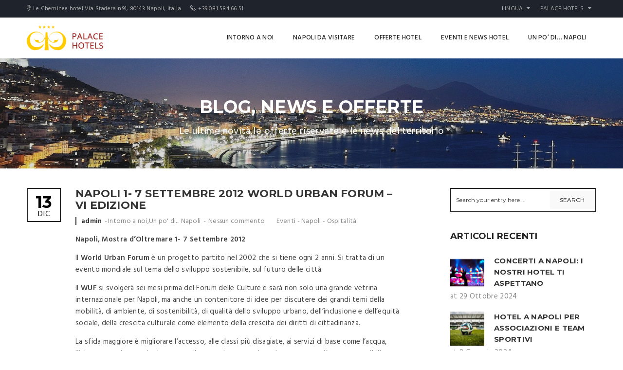

--- FILE ---
content_type: text/html; charset=UTF-8
request_url: https://palacehotels.it/blog/2011/12/13/napoli-1-7-settembre-2012-world-urban-forum-vi-edizione/
body_size: 10495
content:
<!DOCTYPE html>
<html lang="it-IT">
<head>
	<meta charset="UTF-8">
	<meta http-equiv="X-UA-Compatible" content="IE=edge">
	<meta name="viewport" content="width=device-width, initial-scale=1.0, maximum-scale=1.0, user-scalable=no">
	<meta name="format-detection" content="telephone=no">
	<meta name="apple-mobile-web-app-capable" content="yes">
		<link rel="profile" href="http://gmpg.org/xfn/11"/>
	<link rel="pingback" href="https://palacehotels.it/xmlrpc.php"/>
	<!--[if lt IE 9]>
	<script src="http://html5shim.googlecode.com/svn/trunk/html5.js"></script>
	<script src="http://css3-mediaqueries-js.googlecode.com/svn/trunk/css3-mediaqueries.js"></script>
	<![endif]-->
	<meta name='robots' content='index, follow, max-image-preview:large, max-snippet:-1, max-video-preview:-1' />

	<!-- This site is optimized with the Yoast SEO plugin v19.7.2 - https://yoast.com/wordpress/plugins/seo/ -->
	<title>Napoli 1- 7 Settembre 2012 World Urban Forum – VI edizione - Blog</title>
	<link rel="canonical" href="https://palacehotels.it/blog/2011/12/13/napoli-1-7-settembre-2012-world-urban-forum-vi-edizione/" />
	<meta property="og:locale" content="it_IT" />
	<meta property="og:type" content="article" />
	<meta property="og:title" content="Napoli 1- 7 Settembre 2012 World Urban Forum – VI edizione - Blog" />
	<meta property="og:description" content="Napoli, Mostra d’Oltremare 1- 7 Settembre 2012 Il World Urban Forum è un progetto partito nel 2002 che si tiene ogni 2 anni. Si tratta di un evento mondiale sul tema dello sviluppo sostenibile, sul futuro delle città. Il WUF si svolgerà sei mesi prima del Forum delle Culture e sarà non solo una grande..." />
	<meta property="og:url" content="https://palacehotels.it/blog/2011/12/13/napoli-1-7-settembre-2012-world-urban-forum-vi-edizione/" />
	<meta property="og:site_name" content="Blog" />
	<meta property="article:publisher" content="https://www.facebook.com/LeCheminee.Hotel.Napoli/" />
	<meta property="article:published_time" content="2011-12-13T10:49:50+00:00" />
	<meta name="author" content="admin" />
	<meta name="twitter:card" content="summary_large_image" />
	<meta name="twitter:creator" content="@LeChemineehotel" />
	<meta name="twitter:site" content="@LeChemineehotel" />
	<script type="application/ld+json" class="yoast-schema-graph">{"@context":"https://schema.org","@graph":[{"@type":"WebPage","@id":"https://palacehotels.it/blog/2011/12/13/napoli-1-7-settembre-2012-world-urban-forum-vi-edizione/","url":"https://palacehotels.it/blog/2011/12/13/napoli-1-7-settembre-2012-world-urban-forum-vi-edizione/","name":"Napoli 1- 7 Settembre 2012 World Urban Forum – VI edizione - Blog","isPartOf":{"@id":"https://palacehotels.it/#website"},"datePublished":"2011-12-13T10:49:50+00:00","dateModified":"2011-12-13T10:49:50+00:00","author":{"@id":"https://palacehotels.it/#/schema/person/7db2bc3927fa86f9c1f488f276650f05"},"breadcrumb":{"@id":"https://palacehotels.it/blog/2011/12/13/napoli-1-7-settembre-2012-world-urban-forum-vi-edizione/#breadcrumb"},"inLanguage":"it-IT","potentialAction":[{"@type":"ReadAction","target":["https://palacehotels.it/blog/2011/12/13/napoli-1-7-settembre-2012-world-urban-forum-vi-edizione/"]}]},{"@type":"BreadcrumbList","@id":"https://palacehotels.it/blog/2011/12/13/napoli-1-7-settembre-2012-world-urban-forum-vi-edizione/#breadcrumb","itemListElement":[{"@type":"ListItem","position":1,"name":"Home","item":"https://palacehotels.it/"},{"@type":"ListItem","position":2,"name":"Napoli 1- 7 Settembre 2012 World Urban Forum – VI edizione"}]},{"@type":"WebSite","@id":"https://palacehotels.it/#website","url":"https://palacehotels.it/","name":"Palace Hotels","description":"Ospitalità Napoletana.","potentialAction":[{"@type":"SearchAction","target":{"@type":"EntryPoint","urlTemplate":"https://palacehotels.it/?s={search_term_string}"},"query-input":"required name=search_term_string"}],"inLanguage":"it-IT"},{"@type":"Person","@id":"https://palacehotels.it/#/schema/person/7db2bc3927fa86f9c1f488f276650f05","name":"admin","image":{"@type":"ImageObject","inLanguage":"it-IT","@id":"https://palacehotels.it/#/schema/person/image/","url":"https://secure.gravatar.com/avatar/43f67a199a1666ff3050bf1596770bb9?s=96&d=mm&r=g","contentUrl":"https://secure.gravatar.com/avatar/43f67a199a1666ff3050bf1596770bb9?s=96&d=mm&r=g","caption":"admin"}}]}</script>
	<!-- / Yoast SEO plugin. -->


<link rel='dns-prefetch' href='//fonts.googleapis.com' />
<link rel='dns-prefetch' href='//s.w.org' />
<link rel="alternate" type="application/rss+xml" title="Blog &raquo; Feed" href="https://palacehotels.it/feed/" />
<link rel="alternate" type="application/rss+xml" title="Blog &raquo; Feed dei commenti" href="https://palacehotels.it/comments/feed/" />
<link rel="alternate" type="application/rss+xml" title="Blog &raquo; Napoli 1- 7 Settembre 2012 World Urban Forum – VI edizione Feed dei commenti" href="https://palacehotels.it/blog/2011/12/13/napoli-1-7-settembre-2012-world-urban-forum-vi-edizione/feed/" />
<script type="text/javascript">
window._wpemojiSettings = {"baseUrl":"https:\/\/s.w.org\/images\/core\/emoji\/14.0.0\/72x72\/","ext":".png","svgUrl":"https:\/\/s.w.org\/images\/core\/emoji\/14.0.0\/svg\/","svgExt":".svg","source":{"concatemoji":"https:\/\/palacehotels.it\/wp-includes\/js\/wp-emoji-release.min.js?ver=6.0.11"}};
/*! This file is auto-generated */
!function(e,a,t){var n,r,o,i=a.createElement("canvas"),p=i.getContext&&i.getContext("2d");function s(e,t){var a=String.fromCharCode,e=(p.clearRect(0,0,i.width,i.height),p.fillText(a.apply(this,e),0,0),i.toDataURL());return p.clearRect(0,0,i.width,i.height),p.fillText(a.apply(this,t),0,0),e===i.toDataURL()}function c(e){var t=a.createElement("script");t.src=e,t.defer=t.type="text/javascript",a.getElementsByTagName("head")[0].appendChild(t)}for(o=Array("flag","emoji"),t.supports={everything:!0,everythingExceptFlag:!0},r=0;r<o.length;r++)t.supports[o[r]]=function(e){if(!p||!p.fillText)return!1;switch(p.textBaseline="top",p.font="600 32px Arial",e){case"flag":return s([127987,65039,8205,9895,65039],[127987,65039,8203,9895,65039])?!1:!s([55356,56826,55356,56819],[55356,56826,8203,55356,56819])&&!s([55356,57332,56128,56423,56128,56418,56128,56421,56128,56430,56128,56423,56128,56447],[55356,57332,8203,56128,56423,8203,56128,56418,8203,56128,56421,8203,56128,56430,8203,56128,56423,8203,56128,56447]);case"emoji":return!s([129777,127995,8205,129778,127999],[129777,127995,8203,129778,127999])}return!1}(o[r]),t.supports.everything=t.supports.everything&&t.supports[o[r]],"flag"!==o[r]&&(t.supports.everythingExceptFlag=t.supports.everythingExceptFlag&&t.supports[o[r]]);t.supports.everythingExceptFlag=t.supports.everythingExceptFlag&&!t.supports.flag,t.DOMReady=!1,t.readyCallback=function(){t.DOMReady=!0},t.supports.everything||(n=function(){t.readyCallback()},a.addEventListener?(a.addEventListener("DOMContentLoaded",n,!1),e.addEventListener("load",n,!1)):(e.attachEvent("onload",n),a.attachEvent("onreadystatechange",function(){"complete"===a.readyState&&t.readyCallback()})),(e=t.source||{}).concatemoji?c(e.concatemoji):e.wpemoji&&e.twemoji&&(c(e.twemoji),c(e.wpemoji)))}(window,document,window._wpemojiSettings);
</script>
<style type="text/css">
img.wp-smiley,
img.emoji {
	display: inline !important;
	border: none !important;
	box-shadow: none !important;
	height: 1em !important;
	width: 1em !important;
	margin: 0 0.07em !important;
	vertical-align: -0.1em !important;
	background: none !important;
	padding: 0 !important;
}
</style>
	<link rel='stylesheet' id='font-awesome-css'  href='https://palacehotels.it/wp-content/themes/hillter/assets/css/lib/font-awesome.min.css?ver=4.7.0' type='text/css' media='all' />
<link rel='stylesheet' id='wp-block-library-css'  href='https://palacehotels.it/wp-includes/css/dist/block-library/style.min.css?ver=6.0.11' type='text/css' media='all' />
<style id='global-styles-inline-css' type='text/css'>
body{--wp--preset--color--black: #000000;--wp--preset--color--cyan-bluish-gray: #abb8c3;--wp--preset--color--white: #ffffff;--wp--preset--color--pale-pink: #f78da7;--wp--preset--color--vivid-red: #cf2e2e;--wp--preset--color--luminous-vivid-orange: #ff6900;--wp--preset--color--luminous-vivid-amber: #fcb900;--wp--preset--color--light-green-cyan: #7bdcb5;--wp--preset--color--vivid-green-cyan: #00d084;--wp--preset--color--pale-cyan-blue: #8ed1fc;--wp--preset--color--vivid-cyan-blue: #0693e3;--wp--preset--color--vivid-purple: #9b51e0;--wp--preset--gradient--vivid-cyan-blue-to-vivid-purple: linear-gradient(135deg,rgba(6,147,227,1) 0%,rgb(155,81,224) 100%);--wp--preset--gradient--light-green-cyan-to-vivid-green-cyan: linear-gradient(135deg,rgb(122,220,180) 0%,rgb(0,208,130) 100%);--wp--preset--gradient--luminous-vivid-amber-to-luminous-vivid-orange: linear-gradient(135deg,rgba(252,185,0,1) 0%,rgba(255,105,0,1) 100%);--wp--preset--gradient--luminous-vivid-orange-to-vivid-red: linear-gradient(135deg,rgba(255,105,0,1) 0%,rgb(207,46,46) 100%);--wp--preset--gradient--very-light-gray-to-cyan-bluish-gray: linear-gradient(135deg,rgb(238,238,238) 0%,rgb(169,184,195) 100%);--wp--preset--gradient--cool-to-warm-spectrum: linear-gradient(135deg,rgb(74,234,220) 0%,rgb(151,120,209) 20%,rgb(207,42,186) 40%,rgb(238,44,130) 60%,rgb(251,105,98) 80%,rgb(254,248,76) 100%);--wp--preset--gradient--blush-light-purple: linear-gradient(135deg,rgb(255,206,236) 0%,rgb(152,150,240) 100%);--wp--preset--gradient--blush-bordeaux: linear-gradient(135deg,rgb(254,205,165) 0%,rgb(254,45,45) 50%,rgb(107,0,62) 100%);--wp--preset--gradient--luminous-dusk: linear-gradient(135deg,rgb(255,203,112) 0%,rgb(199,81,192) 50%,rgb(65,88,208) 100%);--wp--preset--gradient--pale-ocean: linear-gradient(135deg,rgb(255,245,203) 0%,rgb(182,227,212) 50%,rgb(51,167,181) 100%);--wp--preset--gradient--electric-grass: linear-gradient(135deg,rgb(202,248,128) 0%,rgb(113,206,126) 100%);--wp--preset--gradient--midnight: linear-gradient(135deg,rgb(2,3,129) 0%,rgb(40,116,252) 100%);--wp--preset--duotone--dark-grayscale: url('#wp-duotone-dark-grayscale');--wp--preset--duotone--grayscale: url('#wp-duotone-grayscale');--wp--preset--duotone--purple-yellow: url('#wp-duotone-purple-yellow');--wp--preset--duotone--blue-red: url('#wp-duotone-blue-red');--wp--preset--duotone--midnight: url('#wp-duotone-midnight');--wp--preset--duotone--magenta-yellow: url('#wp-duotone-magenta-yellow');--wp--preset--duotone--purple-green: url('#wp-duotone-purple-green');--wp--preset--duotone--blue-orange: url('#wp-duotone-blue-orange');--wp--preset--font-size--small: 13px;--wp--preset--font-size--medium: 20px;--wp--preset--font-size--large: 36px;--wp--preset--font-size--x-large: 42px;}.has-black-color{color: var(--wp--preset--color--black) !important;}.has-cyan-bluish-gray-color{color: var(--wp--preset--color--cyan-bluish-gray) !important;}.has-white-color{color: var(--wp--preset--color--white) !important;}.has-pale-pink-color{color: var(--wp--preset--color--pale-pink) !important;}.has-vivid-red-color{color: var(--wp--preset--color--vivid-red) !important;}.has-luminous-vivid-orange-color{color: var(--wp--preset--color--luminous-vivid-orange) !important;}.has-luminous-vivid-amber-color{color: var(--wp--preset--color--luminous-vivid-amber) !important;}.has-light-green-cyan-color{color: var(--wp--preset--color--light-green-cyan) !important;}.has-vivid-green-cyan-color{color: var(--wp--preset--color--vivid-green-cyan) !important;}.has-pale-cyan-blue-color{color: var(--wp--preset--color--pale-cyan-blue) !important;}.has-vivid-cyan-blue-color{color: var(--wp--preset--color--vivid-cyan-blue) !important;}.has-vivid-purple-color{color: var(--wp--preset--color--vivid-purple) !important;}.has-black-background-color{background-color: var(--wp--preset--color--black) !important;}.has-cyan-bluish-gray-background-color{background-color: var(--wp--preset--color--cyan-bluish-gray) !important;}.has-white-background-color{background-color: var(--wp--preset--color--white) !important;}.has-pale-pink-background-color{background-color: var(--wp--preset--color--pale-pink) !important;}.has-vivid-red-background-color{background-color: var(--wp--preset--color--vivid-red) !important;}.has-luminous-vivid-orange-background-color{background-color: var(--wp--preset--color--luminous-vivid-orange) !important;}.has-luminous-vivid-amber-background-color{background-color: var(--wp--preset--color--luminous-vivid-amber) !important;}.has-light-green-cyan-background-color{background-color: var(--wp--preset--color--light-green-cyan) !important;}.has-vivid-green-cyan-background-color{background-color: var(--wp--preset--color--vivid-green-cyan) !important;}.has-pale-cyan-blue-background-color{background-color: var(--wp--preset--color--pale-cyan-blue) !important;}.has-vivid-cyan-blue-background-color{background-color: var(--wp--preset--color--vivid-cyan-blue) !important;}.has-vivid-purple-background-color{background-color: var(--wp--preset--color--vivid-purple) !important;}.has-black-border-color{border-color: var(--wp--preset--color--black) !important;}.has-cyan-bluish-gray-border-color{border-color: var(--wp--preset--color--cyan-bluish-gray) !important;}.has-white-border-color{border-color: var(--wp--preset--color--white) !important;}.has-pale-pink-border-color{border-color: var(--wp--preset--color--pale-pink) !important;}.has-vivid-red-border-color{border-color: var(--wp--preset--color--vivid-red) !important;}.has-luminous-vivid-orange-border-color{border-color: var(--wp--preset--color--luminous-vivid-orange) !important;}.has-luminous-vivid-amber-border-color{border-color: var(--wp--preset--color--luminous-vivid-amber) !important;}.has-light-green-cyan-border-color{border-color: var(--wp--preset--color--light-green-cyan) !important;}.has-vivid-green-cyan-border-color{border-color: var(--wp--preset--color--vivid-green-cyan) !important;}.has-pale-cyan-blue-border-color{border-color: var(--wp--preset--color--pale-cyan-blue) !important;}.has-vivid-cyan-blue-border-color{border-color: var(--wp--preset--color--vivid-cyan-blue) !important;}.has-vivid-purple-border-color{border-color: var(--wp--preset--color--vivid-purple) !important;}.has-vivid-cyan-blue-to-vivid-purple-gradient-background{background: var(--wp--preset--gradient--vivid-cyan-blue-to-vivid-purple) !important;}.has-light-green-cyan-to-vivid-green-cyan-gradient-background{background: var(--wp--preset--gradient--light-green-cyan-to-vivid-green-cyan) !important;}.has-luminous-vivid-amber-to-luminous-vivid-orange-gradient-background{background: var(--wp--preset--gradient--luminous-vivid-amber-to-luminous-vivid-orange) !important;}.has-luminous-vivid-orange-to-vivid-red-gradient-background{background: var(--wp--preset--gradient--luminous-vivid-orange-to-vivid-red) !important;}.has-very-light-gray-to-cyan-bluish-gray-gradient-background{background: var(--wp--preset--gradient--very-light-gray-to-cyan-bluish-gray) !important;}.has-cool-to-warm-spectrum-gradient-background{background: var(--wp--preset--gradient--cool-to-warm-spectrum) !important;}.has-blush-light-purple-gradient-background{background: var(--wp--preset--gradient--blush-light-purple) !important;}.has-blush-bordeaux-gradient-background{background: var(--wp--preset--gradient--blush-bordeaux) !important;}.has-luminous-dusk-gradient-background{background: var(--wp--preset--gradient--luminous-dusk) !important;}.has-pale-ocean-gradient-background{background: var(--wp--preset--gradient--pale-ocean) !important;}.has-electric-grass-gradient-background{background: var(--wp--preset--gradient--electric-grass) !important;}.has-midnight-gradient-background{background: var(--wp--preset--gradient--midnight) !important;}.has-small-font-size{font-size: var(--wp--preset--font-size--small) !important;}.has-medium-font-size{font-size: var(--wp--preset--font-size--medium) !important;}.has-large-font-size{font-size: var(--wp--preset--font-size--large) !important;}.has-x-large-font-size{font-size: var(--wp--preset--font-size--x-large) !important;}
</style>
<link rel='stylesheet' id='contact-form-7-css'  href='https://palacehotels.it/wp-content/plugins/contact-form-7/includes/css/styles.css?ver=5.6.3' type='text/css' media='all' />
<link rel='stylesheet' id='rs-plugin-settings-css'  href='https://palacehotels.it/wp-content/plugins/revslider/public/assets/css/settings.css?ver=5.4.6.3.1' type='text/css' media='all' />
<style id='rs-plugin-settings-inline-css' type='text/css'>
#rs-demo-id {}
</style>
<link rel='stylesheet' id='awe-carousel-css'  href='https://palacehotels.it/wp-content/themes/hillter/assets/css/lib/owl.carousel.css?ver=6.0.11' type='text/css' media='all' />
<link rel='stylesheet' id='jquery-ui-css'  href='https://palacehotels.it/wp-content/themes/hillter/assets/css/lib/jquery-ui.min.css?ver=6.0.11' type='text/css' media='all' />
<link rel='stylesheet' id='bootstrap-css'  href='https://palacehotels.it/wp-content/themes/hillter/assets/css/lib/bootstrap.min.css?ver=6.0.11' type='text/css' media='all' />
<link rel='stylesheet' id='awe-colio-css'  href='https://palacehotels.it/wp-content/themes/hillter/assets/css/lib/font-hilltericon.css?ver=6.0.11' type='text/css' media='all' />
<link rel='stylesheet' id='awe-colio2-css'  href='https://palacehotels.it/wp-content/themes/hillter/assets/css/lib/font-hillter2icon.css?ver=6.0.11' type='text/css' media='all' />
<link rel='stylesheet' id='bootstrap-select-css'  href='https://palacehotels.it/wp-content/themes/hillter/assets/css/lib/bootstrap-select.min.css?ver=6.0.11' type='text/css' media='all' />
<link rel='stylesheet' id='magnific-popup-css'  href='https://palacehotels.it/wp-content/themes/hillter/assets/css/lib/magnific-popup.css?ver=6.0.11' type='text/css' media='all' />
<link rel='stylesheet' id='awe-main-style-css'  href='https://palacehotels.it/wp-content/themes/hillter/assets/css/style.css?ver=6.0.11' type='text/css' media='all' />
<style id='awe-main-style-inline-css' type='text/css'>

			.awe-no-header-transparent .header_content,
			.header_content .menu > li .sub-menu li.current-menu-item > a,
			.header_content .menu > li .sub-menu li:hover > a,
			.header_top .sub-menu li:hover > a {
				background-color: #ffffff;
			}
			.header_content,
			.header_mobile,
			.header_mobile .header_menu,
			.header-menu-center .header_top {
				background-color: rgba(255,255,255,0.85);
			}
			.header_content .menu > li > a,
			.header_top .sub-menu li:hover > a,
			.header_mobile .header_menu ul li a{
				color: #232323;
			}
</style>
<link rel='stylesheet' id='awe-google-font-css'  href='//fonts.googleapis.com/css?family=Hind%3A400%2C300%2C500%2C600%7CMontserrat%3A400%2C700&#038;ver=6.0.11' type='text/css' media='all' />
<!--[if lt IE 9]><script src="https://palacehotels.it/wp-content/themes/hillter/assets/js/html5.js"></script><![endif]-->
<script type='text/javascript' src='https://palacehotels.it/wp-includes/js/jquery/jquery.min.js?ver=3.6.0' id='jquery-core-js'></script>
<script type='text/javascript' src='https://palacehotels.it/wp-includes/js/jquery/jquery-migrate.min.js?ver=3.3.2' id='jquery-migrate-js'></script>
<script type='text/javascript' src='https://palacehotels.it/wp-content/plugins/revslider/public/assets/js/jquery.themepunch.tools.min.js?ver=5.4.6.3.1' id='tp-tools-js'></script>
<script type='text/javascript' src='https://palacehotels.it/wp-content/plugins/revslider/public/assets/js/jquery.themepunch.revolution.min.js?ver=5.4.6.3.1' id='revmin-js'></script>
<link rel="https://api.w.org/" href="https://palacehotels.it/wp-json/" /><link rel="alternate" type="application/json" href="https://palacehotels.it/wp-json/wp/v2/posts/271" /><link rel="EditURI" type="application/rsd+xml" title="RSD" href="https://palacehotels.it/xmlrpc.php?rsd" />
<link rel="wlwmanifest" type="application/wlwmanifest+xml" href="https://palacehotels.it/wp-includes/wlwmanifest.xml" /> 
<meta name="generator" content="WordPress 6.0.11" />
<link rel='shortlink' href='https://palacehotels.it/?p=271' />
<link rel="alternate" type="application/json+oembed" href="https://palacehotels.it/wp-json/oembed/1.0/embed?url=https%3A%2F%2Fpalacehotels.it%2Fblog%2F2011%2F12%2F13%2Fnapoli-1-7-settembre-2012-world-urban-forum-vi-edizione%2F" />
<link rel="alternate" type="text/xml+oembed" href="https://palacehotels.it/wp-json/oembed/1.0/embed?url=https%3A%2F%2Fpalacehotels.it%2Fblog%2F2011%2F12%2F13%2Fnapoli-1-7-settembre-2012-world-urban-forum-vi-edizione%2F&#038;format=xml" />
                    <!-- Tracking code generated with Simple Universal Google Analytics plugin v1.0.5 -->
                    <script>
                    (function(i,s,o,g,r,a,m){i['GoogleAnalyticsObject']=r;i[r]=i[r]||function(){
                    (i[r].q=i[r].q||[]).push(arguments)},i[r].l=1*new Date();a=s.createElement(o),
                    m=s.getElementsByTagName(o)[0];a.async=1;a.src=g;m.parentNode.insertBefore(a,m)
                    })(window,document,'script','//www.google-analytics.com/analytics.js','ga');

                    ga('create', 'UA-12588671-3', 'auto');
                    ga('send', 'pageview');

                    </script>
                    <!-- / Simple Universal Google Analytics plugin --><style>
		.section-comingsoon {
			background-image: url("http://palacehotels.it/wp-content/themes/hillter/assets/images/default/bg-comingsoon.jpg") !important;
		}
	</style><meta name="generator" content="Powered by WPBakery Page Builder - drag and drop page builder for WordPress."/>
<!--[if lte IE 9]><link rel="stylesheet" type="text/css" href="https://palacehotels.it/wp-content/plugins/js_composer/assets/css/vc_lte_ie9.min.css" media="screen"><![endif]--><meta name="generator" content="Powered by Slider Revolution 5.4.6.3.1 - responsive, Mobile-Friendly Slider Plugin for WordPress with comfortable drag and drop interface." />
<script type="text/javascript">function setREVStartSize(e){
				try{ var i=jQuery(window).width(),t=9999,r=0,n=0,l=0,f=0,s=0,h=0;					
					if(e.responsiveLevels&&(jQuery.each(e.responsiveLevels,function(e,f){f>i&&(t=r=f,l=e),i>f&&f>r&&(r=f,n=e)}),t>r&&(l=n)),f=e.gridheight[l]||e.gridheight[0]||e.gridheight,s=e.gridwidth[l]||e.gridwidth[0]||e.gridwidth,h=i/s,h=h>1?1:h,f=Math.round(h*f),"fullscreen"==e.sliderLayout){var u=(e.c.width(),jQuery(window).height());if(void 0!=e.fullScreenOffsetContainer){var c=e.fullScreenOffsetContainer.split(",");if (c) jQuery.each(c,function(e,i){u=jQuery(i).length>0?u-jQuery(i).outerHeight(!0):u}),e.fullScreenOffset.split("%").length>1&&void 0!=e.fullScreenOffset&&e.fullScreenOffset.length>0?u-=jQuery(window).height()*parseInt(e.fullScreenOffset,0)/100:void 0!=e.fullScreenOffset&&e.fullScreenOffset.length>0&&(u-=parseInt(e.fullScreenOffset,0))}f=u}else void 0!=e.minHeight&&f<e.minHeight&&(f=e.minHeight);e.c.closest(".rev_slider_wrapper").css({height:f})					
				}catch(d){console.log("Failure at Presize of Slider:"+d)}
			};</script>
<noscript><style type="text/css"> .wpb_animate_when_almost_visible { opacity: 1; }</style></noscript></head>


<!--[if IE 7]>
<body class="post-template-default single single-post postid-271 single-format-standard ie7 lt-ie8 lt-ie9 lt-ie10 sidebar-right awe-no-header-transparent wpb-js-composer js-comp-ver-5.4.5 vc_responsive"> <![endif]-->
<!--[if IE 8]>
<body class="post-template-default single single-post postid-271 single-format-standard ie8 lt-ie9 lt-ie10 sidebar-right awe-no-header-transparent wpb-js-composer js-comp-ver-5.4.5 vc_responsive"> <![endif]-->
<!--[if IE 9]>
<body class="post-template-default single single-post postid-271 single-format-standard ie9 lt-ie10 sidebar-right awe-no-header-transparent wpb-js-composer js-comp-ver-5.4.5 vc_responsive"> <![endif]-->
<!--[if (gt IE 9)|!(IE)]><!-->
<body class="post-template-default single single-post postid-271 single-format-standard sidebar-right awe-no-header-transparent wpb-js-composer js-comp-ver-5.4.5 vc_responsive"> <!--<![endif]-->



<!-- PAGE WRAP -->
<div id="page-wrap">
	<div id="hillter-backtop" class="hillter-backtop">
		<a href="#">
			<span class="hillter hillter-icon-left-arrow"></span>
		</a>
    </div>
			<!-- HEADER -->
		<header id="header" class="">
			<!-- HEADER TOP -->
			<div class="header_top">
				<div class="container">
									<div class="header_left float-left">
								<span><i class="hillter-icon-location"></i>Le Cheminee hotel Via Stadera n.91, 80143 Napoli, Italia</span>
	
			<span><i class="hillter-icon-phone"></i>+39 081 584 66 51</span>
						</div>
					<div class="header_right float-right">
						<div class="menu-lingua-container"><ul id="menu-lingua" class="top-nav"><li id="menu-item-3884" class="menu-item menu-item-type-custom menu-item-object-custom menu-item-has-children menu-item-3884"><a href="http://">Lingua<span class="fa fa-caret-down"></span></a>
<ul class="sub-menu">
	<li id="menu-item-3886" class="menu-item menu-item-type-custom menu-item-object-custom menu-item-home menu-item-3886"><a href="http://palacehotels.it/">Italiano</a></li>
	<li id="menu-item-3885" class="menu-item menu-item-type-custom menu-item-object-custom menu-item-3885"><a href="http://palacehotels.it/en">English</a></li>
</ul>
</li>
<li id="menu-item-3887" class="menu-item menu-item-type-custom menu-item-object-custom menu-item-home menu-item-has-children menu-item-3887"><a href="http://palacehotels.it">Palace Hotels<span class="fa fa-caret-down"></span></a>
<ul class="sub-menu">
	<li id="menu-item-3888" class="menu-item menu-item-type-custom menu-item-object-custom menu-item-3888"><a href="http://www.lecheminee.com/">Le Cheminee</a></li>
	<li id="menu-item-3889" class="menu-item menu-item-type-custom menu-item-object-custom menu-item-3889"><a href="http://www.cityhotelbusiness.it/">City Hotels</a></li>
</ul>
</li>
</ul></div>					</div>
								</div>
			</div>
			<!-- END / HEADER TOP -->

			<!-- HEADER LOGO & MENU -->
						<div id="header_content" class="header_content sticky-enable">

				<div class="container">
					<div class="logo-left ">
						<!-- HEADER LOGO -->
						        <div class="header_logo">
						<a title="Blog"
			   href="https://palacehotels.it/"><img
					src="http://palacehotels.it/wp-content/uploads/2018/03/palace_hotels_logo.png"
					alt="Blog"></a>
        </div>

							<!-- END / HEADER LOGO -->
					</div>
					<!-- HEADER MENU -->
					<nav class="header_menu">
						<div class="menu-header-menu-container"><ul id="menu-header-menu" class="menu hillter2-menu"><li id="menu-item-3823" class="menu-item menu-item-type-taxonomy menu-item-object-category current-post-ancestor current-menu-parent current-post-parent menu-item-3823"><a href="https://palacehotels.it/blog/category/news/">Intorno a noi</a></li>
<li id="menu-item-3824" class="menu-item menu-item-type-taxonomy menu-item-object-category menu-item-3824"><a href="https://palacehotels.it/blog/category/napoli-da-visitare/">Napoli da Visitare</a></li>
<li id="menu-item-3825" class="menu-item menu-item-type-taxonomy menu-item-object-category menu-item-3825"><a href="https://palacehotels.it/blog/category/offerte/">Offerte Hotel</a></li>
<li id="menu-item-3826" class="menu-item menu-item-type-taxonomy menu-item-object-category menu-item-3826"><a href="https://palacehotels.it/blog/category/eventi/">Eventi e news Hotel</a></li>
<li id="menu-item-3827" class="menu-item menu-item-type-taxonomy menu-item-object-category current-post-ancestor current-menu-parent current-post-parent menu-item-3827"><a href="https://palacehotels.it/blog/category/napoli/">Un po&#8217; di&#8230; Napoli</a></li>
</ul></div>					</nav>
					<!-- END / HEADER MENU -->

					<!-- MENU BAR -->
					<div class="menu-bars"><span></span></div>
					<!-- END / MENU BAR -->				

				</div>
			</div>
			<!-- END / HEADER LOGO & MENU -->

		</header>
		<!-- END / HEADER -->

		<!--End coming soon-->
	
<!-- SINGLE-->
<div class="main-wrapper section-blog bg-white">
		<div class="section-sub-banner awe-parallax" style="background-image:url(http://palacehotels.it/wp-content/uploads/2018/03/napoli-di-sera_-e1521023722467.jpg)">
		<div class="awe-overlay"></div>
		<div class="sub-banner">
			<div class="text text-center">
									<h2>BLOG, NEWS E OFFERTE </h2>
													<p>Le ultime novità,le offerte riservate e le news del territorio</p>
							</div>
		</div>
	</div>
	
	<div class="container">
							<div class="row">
					<div class="col-md-8">
																<!-- POST CONTENT -->
							    <article class="post-271 post type-post status-publish format-standard hentry category-news category-napoli tag-eventi-2 tag-napoli-2 tag-ospitalita">

    
    
    <div class="entry-header">
        <h1 class="entry-title">Napoli 1- 7 Settembre 2012 World Urban Forum – VI edizione</h1>
        <span class="posted-on">
            <a href="https://palacehotels.it/blog/2011/12/13/"><strong>13</strong>Dic</a>
        </span>
                <p class="entry-meta">
                        <span class="entry-author">
                <span class="screen-reader-text">Posted by </span>
                <a href="https://palacehotels.it/blog/author/admin/">
                    <span class="entry-author-name">admin</span>
                </a>
            </span>

            <span class="entry-categories"><a href="https://palacehotels.it/blog/category/news/">Intorno a noi</a>,<a href="https://palacehotels.it/blog/category/napoli/">Un po' di... Napoli</a></span>
            <span class="entry-comments-link">
                <a href="https://palacehotels.it/blog/2011/12/13/napoli-1-7-settembre-2012-world-urban-forum-vi-edizione/#comments">Nessun commento</a>
            </span>

                            <span class="entry-tags">
                 <span class="screen-reader-text"><i class="fa fa-tags"></i></span>
                    <a href="https://palacehotels.it/blog/tag/eventi-2/" rel="tag">Eventi</a> - <a href="https://palacehotels.it/blog/tag/napoli-2/" rel="tag">Napoli</a> - <a href="https://palacehotels.it/blog/tag/ospitalita/" rel="tag">Ospitalità</a>             </span>
                    </p>
        </div>
        <div class="entry-content">
        <p><strong>Napoli, Mostra d’Oltremare 1- 7 Settembre 2012</strong></p>
<p>Il <strong>World Urban Forum </strong>è un progetto partito nel 2002 che si tiene ogni 2 anni. Si tratta di un evento mondiale sul tema dello sviluppo sostenibile, sul futuro delle città.<strong></strong></p>
<p>Il <strong>WUF</strong> si svolgerà sei mesi prima del Forum delle Culture e sarà non solo una grande vetrina internazionale per Napoli, ma anche un contenitore di idee per discutere dei grandi temi della mobilità, di ambiente, di sostenibilità, di qualità dello sviluppo urbano, dell’inclusione e dell’equità sociale, della crescita culturale come elemento della crescita dei diritti di cittadinanza.</p>
<p>La sfida maggiore è migliorare l’accesso, alle classi più disagiate, ai servizi di base come l’acqua, l’igiene e raggiungere inoltre uno sviluppo ed una crescita urbana sempre più eco-sostenibili. <strong></strong><br />
E’ prevista la partecipazione di delegazioni provenienti da 150 paesi del mondo e un afflusso di circa 10 mila visitatori</p>
<ul class="page-navigation"></ul>    </div>
</article>
							<!-- END / POST CONTENT -->

							<!-- COMMENT -->
							    

    <!-- <div class="reply-title"> -->
    	        <div id="respond" class="comment-respond">
        <h3 id="reply-title"
            class="comment-reply-title">LEAVE A COMMENT            <small><a rel="nofollow" id="cancel-comment-reply-link" href="/blog/2011/12/13/napoli-1-7-settembre-2012-world-urban-forum-vi-edizione/#respond" style="display:none;">Cancel reply</a></small>
        </h3>
                    <form action="https://palacehotels.it/wp-comments-post.php" method="post"
                  id="respond-comment"
                  class="comment-form" novalidate>
                                <div class="row">
                    
                                                                    <div class="col-sm-6"><input id="author" class="field-text" name="author" type="text" value=""  placeholder="Name" /></div>
<div class="col-sm-6"><input id="email" class="field-text" name="email" type="text" value=""  placeholder="Email" /></div>
<div class="col-sm-12"><input id="url" name="url" type="text" class="field-text" placeholder="Website"></div>
                                        <div class="col-sm-12"><textarea id="comment" class="textarea field-textarea" name="comment" aria-required="true" placeholder="Your comment"></textarea></div>                                        <div class="col-md-4">
                        <div class="form-actions">
                            <input name="submit" type="submit"
                                   id="submit"
                                   class="awe-btn awe-btn-14 text-uppercase"
                                   value="Submit"/>
                            <input type='hidden' name='comment_post_ID' value='271' id='comment_post_ID' />
<input type='hidden' name='comment_parent' id='comment_parent' value='0' />
                        </div>
                    </div>
                                    </div>
            </form>
            </div><!-- #respond -->
        <!-- </div>
 -->

							<!-- END / COMMENT -->
															</div>
					<div class="col-md-4">
						<div class="sidebar">
	<div id="search-2" class="widget widget_search"><div class="widgetsearch">
    <form action="https://palacehotels.it/" method="get">
        <input type="search" class="input-text" placeholder="Search your entry here ..." value="" name="s">
        <input type="submit" class="input-submit" value="Search">
    </form>
</div></div><div id="awe_recent_posts_widget-3" class="widget awe-widget_recent_entries"><h4 class="widget-title">Articoli Recenti</h4><ul>					<li>
							                            <div class="img">
	                                <a href="https://palacehotels.it/blog/2024/10/29/concerti-a-napoli-i-nostri-hotel-ti-aspettano/"><img width="150" height="150" src="https://palacehotels.it/wp-content/uploads/2024/10/concerti-a-napoli-150x150.png" class="attachment-thumbnail size-thumbnail wp-post-image" alt="" loading="lazy" srcset="https://palacehotels.it/wp-content/uploads/2024/10/concerti-a-napoli-150x150.png 150w, https://palacehotels.it/wp-content/uploads/2024/10/concerti-a-napoli-350x350.png 350w" sizes="(max-width: 150px) 100vw, 150px" /></a>
	                            </div>
	                        						<div class="text">
							<a href="https://palacehotels.it/blog/2024/10/29/concerti-a-napoli-i-nostri-hotel-ti-aspettano/">Concerti a Napoli: i nostri Hotel ti aspettano</a>
							<span class="date">at 29 Ottobre 2024</span>
						</div>
					</li>
										<li>
							                            <div class="img">
	                                <a href="https://palacehotels.it/blog/2024/01/08/hotel-a-napoli-per-team-sportivi/"><img width="150" height="150" src="https://palacehotels.it/wp-content/uploads/2024/01/Canva-White-Black-and-Green-Soccer-Ball-on-Soccer-Field-150x150.jpg" class="attachment-thumbnail size-thumbnail wp-post-image" alt="Hotel a Napoli per Associazioni e Team Sportivi" loading="lazy" /></a>
	                            </div>
	                        						<div class="text">
							<a href="https://palacehotels.it/blog/2024/01/08/hotel-a-napoli-per-team-sportivi/">Hotel a Napoli per Associazioni e Team Sportivi</a>
							<span class="date">at 8 Gennaio 2024</span>
						</div>
					</li>
										<li>
							                            <div class="img">
	                                <a href="https://palacehotels.it/blog/2022/12/19/hotel-con-palestra-a-napoli/"><img width="150" height="150" src="https://palacehotels.it/wp-content/uploads/2022/12/fitness-150x150.png" class="attachment-thumbnail size-thumbnail wp-post-image" alt="hotel con Palestra a Napoli" loading="lazy" srcset="https://palacehotels.it/wp-content/uploads/2022/12/fitness-150x150.png 150w, https://palacehotels.it/wp-content/uploads/2022/12/fitness-350x350.png 350w" sizes="(max-width: 150px) 100vw, 150px" /></a>
	                            </div>
	                        						<div class="text">
							<a href="https://palacehotels.it/blog/2022/12/19/hotel-con-palestra-a-napoli/">Hotel con Palestra a Napoli</a>
							<span class="date">at 19 Dicembre 2022</span>
						</div>
					</li>
										<li>
							                            <div class="img">
	                                <a href="https://palacehotels.it/blog/2022/12/02/festa-di-natale-aziendale-a-napoli/"><img width="150" height="150" src="https://palacehotels.it/wp-content/uploads/2018/11/natale2-666x340-150x150.jpg" class="attachment-thumbnail size-thumbnail wp-post-image" alt="" loading="lazy" /></a>
	                            </div>
	                        						<div class="text">
							<a href="https://palacehotels.it/blog/2022/12/02/festa-di-natale-aziendale-a-napoli/">Festa di Natale Aziendale a Napoli</a>
							<span class="date">at 2 Dicembre 2022</span>
						</div>
					</li>
										<li>
							                            <div class="img">
	                                <a href="https://palacehotels.it/blog/2022/02/16/ricarica-il-tuo-veicolo-elettrico-al-city-hotel-di-casoria/"><img width="150" height="150" src="https://palacehotels.it/wp-content/uploads/2022/02/Screenshot_20220113-152316_Instagram-150x150.jpg" class="attachment-thumbnail size-thumbnail wp-post-image" alt="" loading="lazy" srcset="https://palacehotels.it/wp-content/uploads/2022/02/Screenshot_20220113-152316_Instagram-150x150.jpg 150w, https://palacehotels.it/wp-content/uploads/2022/02/Screenshot_20220113-152316_Instagram-350x350.jpg 350w" sizes="(max-width: 150px) 100vw, 150px" /></a>
	                            </div>
	                        						<div class="text">
							<a href="https://palacehotels.it/blog/2022/02/16/ricarica-il-tuo-veicolo-elettrico-al-city-hotel-di-casoria/">Ricarica il tuo veicolo elettrico al CITY HOTEL di CASORIA</a>
							<span class="date">at 16 Febbraio 2022</span>
						</div>
					</li>
										<li>
												<div class="text">
							<a href="https://palacehotels.it/blog/2025/04/16/offerta-hotel-maggio-a-napoli/">Offerta Hotel Maggio a Napoli</a>
							<span class="date">at 16 Aprile 2025</span>
						</div>
					</li>
										<li>
							                            <div class="img">
	                                <a href="https://palacehotels.it/blog/2025/03/21/offerta-hotel-aeroporto-di-napoli/"><img width="150" height="150" src="https://palacehotels.it/wp-content/uploads/2013/11/Join-us-for-a-gatheringto-celebrate-a-life-of-merriment-and-laughslived-to-the-fullest.-150x150.png" class="attachment-thumbnail size-thumbnail wp-post-image" alt="Le Chemineè Hotel Napoli" loading="lazy" /></a>
	                            </div>
	                        						<div class="text">
							<a href="https://palacehotels.it/blog/2025/03/21/offerta-hotel-aeroporto-di-napoli/">OFFERTA SPECIALE &#8220;SLEEP AND FLY&#8221;</a>
							<span class="date">at 21 Marzo 2025</span>
						</div>
					</li>
										<li>
												<div class="text">
							<a href="https://palacehotels.it/blog/2025/01/28/san-valentino-2025-al-city-hotel-di-casoria/">San Valentino 2025 al City Hotel</a>
							<span class="date">at 28 Gennaio 2025</span>
						</div>
					</li>
										<li>
							                            <div class="img">
	                                <a href="https://palacehotels.it/blog/2024/10/15/napoli-ti-aspetta-a-ognissanti/"><img width="150" height="150" src="https://palacehotels.it/wp-content/uploads/2022/04/Progetto-senza-titolo-15-150x150.png" class="attachment-thumbnail size-thumbnail wp-post-image" alt="" loading="lazy" srcset="https://palacehotels.it/wp-content/uploads/2022/04/Progetto-senza-titolo-15-150x150.png 150w, https://palacehotels.it/wp-content/uploads/2022/04/Progetto-senza-titolo-15-350x350.png 350w" sizes="(max-width: 150px) 100vw, 150px" /></a>
	                            </div>
	                        						<div class="text">
							<a href="https://palacehotels.it/blog/2024/10/15/napoli-ti-aspetta-a-ognissanti/">Napoli ti aspetta a Ognissanti 2024</a>
							<span class="date">at 15 Ottobre 2024</span>
						</div>
					</li>
					</ul></div><div id="categories-2" class="widget widget_categories"><h4 class="widget-title">Categorie</h4>
			<ul>
					<li class="cat-item cat-item-37"><a href="https://palacehotels.it/blog/category/city-hotel/">CITY HOTEL</a>
</li>
	<li class="cat-item cat-item-34"><a href="https://palacehotels.it/blog/category/eventi-a-napoli/">Eventi a Napoli</a>
</li>
	<li class="cat-item cat-item-3"><a href="https://palacehotels.it/blog/category/eventi/">Eventi e news Hotel</a>
</li>
	<li class="cat-item cat-item-14"><a href="https://palacehotels.it/blog/category/news/">Intorno a noi</a>
</li>
	<li class="cat-item cat-item-22"><a href="https://palacehotels.it/blog/category/napoli-da-visitare/">Napoli da Visitare</a>
</li>
	<li class="cat-item cat-item-6"><a href="https://palacehotels.it/blog/category/offerte/">Offerte Hotel</a>
</li>
	<li class="cat-item cat-item-24"><a href="https://palacehotels.it/blog/category/napoli/">Un po&#039; di&#8230; Napoli</a>
</li>
			</ul>

			</div></div>
					</div>
				</div>
				</div>
</div>
<!-- END / SINGLE -->
        <!-- FOOTER -->
        <footer id="footer" class="footer " >

            <!-- FOOTER TOP -->
			            <!-- END / FOOTER TOP -->

            
            									            <!-- FOOTER CENTER -->
	            <div class="footer_center">
	                <div class="container">
	                    <div class="row">

	                    
	                    			                        <div class="col-xs-12 col-sm-3">
									<aside id="custom_html-5" class="widget_text widget widget_custom_html"><div class="textwidget custom-html-widget"><img width="170px" src="http://palacehotels.it/wp-content/uploads/2018/03/palace_hotels_logo_footer-460x332.png" alt="">
</div></aside>		                        </div>
		                    		                        <div class="col-xs-12 col-sm-3">
									<aside id="custom_html-8" class="widget_text widget widget_custom_html"><h4 class="widget-title">Contatti</h4><div class="textwidget custom-html-widget"><p>
<i class="fa fa-map-marker"></i>
	<span>Via Stadera n° 91, 80143 Napoli, Italia</span>
</p>
<p>
<i class="fa fa-phone"></i>
	<span>+39 081 584 66 51</span>
</p>
<p>
<i class="fa fa-envelope "></i>
<span>info@lecheminee.com</span>
</p>
<p>
<a href="https://www.iubenda.com/privacy-policy/30987004" target="_blank" rel="nofollow noopener">privacy policy</a>
</p>
<p>
<a href="https://www.iubenda.com/privacy-policy/30987004/cookie-policy" target="_blank" rel="nofollow noopener">cookies policy</a>
</p></div></aside>		                        </div>
		                    		                        <div class="col-xs-12 col-sm-3">
									<aside id="widget-follow-us-3" class="widget widget_social"><h4 class="widget-title">Seguici su</h4><div class="widget-social"><a href="https://www.facebook.com/LeCheminee.Hotel.Napoli/"><i class="fa fa-facebook"></i></a><a href="https://plus.google.com/+LeChemineeBusinessHotelNapoli"><i class="fa fa-google-plus"></i></a><a href="https://twitter.com/LeChemineehotel"><i class="fa fa-twitter"></i></a><a href="https://www.instagram.com/cityhotelcasoria/"><i class="fa fa-instagram"></i></a><a href="https://www.linkedin.com/company/le-cheminee-business-hotel"><i class="fa fa-linkedin"></i></a></div></aside>		                        </div>
		                    		                        <div class="col-xs-12 col-sm-3">
									<aside id="categories-5" class="widget widget_categories"><h4 class="widget-title">Categorie</h4>
			<ul>
					<li class="cat-item cat-item-37"><a href="https://palacehotels.it/blog/category/city-hotel/">CITY HOTEL</a> (25)
</li>
	<li class="cat-item cat-item-34"><a href="https://palacehotels.it/blog/category/eventi-a-napoli/">Eventi a Napoli</a> (17)
</li>
	<li class="cat-item cat-item-3"><a href="https://palacehotels.it/blog/category/eventi/">Eventi e news Hotel</a> (101)
</li>
	<li class="cat-item cat-item-14"><a href="https://palacehotels.it/blog/category/news/">Intorno a noi</a> (202)
</li>
	<li class="cat-item cat-item-22"><a href="https://palacehotels.it/blog/category/napoli-da-visitare/">Napoli da Visitare</a> (181)
</li>
	<li class="cat-item cat-item-6"><a href="https://palacehotels.it/blog/category/offerte/">Offerte Hotel</a> (118)
</li>
	<li class="cat-item cat-item-24"><a href="https://palacehotels.it/blog/category/napoli/">Un po&#039; di&#8230; Napoli</a> (71)
</li>
			</ul>

			</aside>		                        </div>
		                    
	                    	                    	
	                    </div>
	                </div>
	            </div>
	            <!-- END / FOOTER CENTER -->
							
				            <!-- FOOTER BOTTOM -->
	            <div class="footer_bottom">
	                <div class="container">
		                <div class="row">
		                			                																			<div class="footer_bottom--column text-left pl-25 col-xs-12 col-sm-12">© 2018 Le Cheminee Hotel Tutti i diritti riservati. - Registro Imprese Napoli / Codice Fiscale n. 03448070635 / P.IVA 03907211217 - Capitale Sociale euro 100.000,00 i.v.</div>
										                	
		                	
		                									
						</div>
	                </div>
	            </div>
	            <!-- END / FOOTER BOTTOM -->
	        
        </footer>
        <!-- END / FOOTER -->
	</div>
<!-- END / PAGE WRAP -->
<script type='text/javascript' src='https://palacehotels.it/wp-content/plugins/contact-form-7/includes/swv/js/index.js?ver=5.6.3' id='swv-js'></script>
<script type='text/javascript' id='contact-form-7-js-extra'>
/* <![CDATA[ */
var wpcf7 = {"api":{"root":"https:\/\/palacehotels.it\/wp-json\/","namespace":"contact-form-7\/v1"}};
/* ]]> */
</script>
<script type='text/javascript' src='https://palacehotels.it/wp-content/plugins/contact-form-7/includes/js/index.js?ver=5.6.3' id='contact-form-7-js'></script>
<script type='text/javascript' src='https://palacehotels.it/wp-includes/js/jquery/ui/core.min.js?ver=1.13.1' id='jquery-ui-core-js'></script>
<script type='text/javascript' src='https://palacehotels.it/wp-includes/js/jquery/ui/datepicker.min.js?ver=1.13.1' id='jquery-ui-datepicker-js'></script>
<script type='text/javascript' id='jquery-ui-datepicker-js-after'>
jQuery(function(jQuery){jQuery.datepicker.setDefaults({"closeText":"Chiudi","currentText":"Oggi","monthNames":["Gennaio","Febbraio","Marzo","Aprile","Maggio","Giugno","Luglio","Agosto","Settembre","Ottobre","Novembre","Dicembre"],"monthNamesShort":["Gen","Feb","Mar","Apr","Mag","Giu","Lug","Ago","Set","Ott","Nov","Dic"],"nextText":"Prossimo","prevText":"Precedente","dayNames":["domenica","luned\u00ec","marted\u00ec","mercoled\u00ec","gioved\u00ec","venerd\u00ec","sabato"],"dayNamesShort":["Dom","Lun","Mar","Mer","Gio","Ven","Sab"],"dayNamesMin":["D","L","M","M","G","V","S"],"dateFormat":"d MM yy","firstDay":1,"isRTL":false});});
</script>
<script type='text/javascript' src='https://palacehotels.it/wp-content/themes/hillter/assets/js/contact-form.js?ver=6.0.11' id='awe-js-contact-form-js'></script>
<script type='text/javascript' src='https://palacehotels.it/wp-content/themes/hillter/assets/js/lib/isotope.pkgd.min.js?ver=6.0.11' id='awe-js-isotope-js'></script>
<script type='text/javascript' id='awe-js-reservation-form-js-extra'>
/* <![CDATA[ */
var ReservationForm = {"textErrorDate":"You must choose a date","textErrorTime":"You must choose a time","textErrorPerson":"You must choose number of persons"};
/* ]]> */
</script>
<script type='text/javascript' src='https://palacehotels.it/wp-content/themes/hillter/awe_shortcode/assets/js/reservation-form.js?ver=6.0.11' id='awe-js-reservation-form-js'></script>
<script type='text/javascript' src='https://palacehotels.it/wp-includes/js/comment-reply.min.js?ver=6.0.11' id='comment-reply-js'></script>
<script type='text/javascript' src='https://palacehotels.it/wp-includes/js/jquery/ui/accordion.min.js?ver=1.13.1' id='jquery-ui-accordion-js'></script>
<script type='text/javascript' src='https://palacehotels.it/wp-includes/js/jquery/ui/tabs.min.js?ver=1.13.1' id='jquery-ui-tabs-js'></script>
<script type='text/javascript' src='https://palacehotels.it/wp-content/themes/hillter/assets/js/lib/bootstrap.min.js' id='awe-bootstrap-js'></script>
<script type='text/javascript' src='https://palacehotels.it/wp-content/themes/hillter/assets/js/lib/bootstrap-select.js' id='awe-bootstrap-select-js'></script>
<script type='text/javascript' src='https://palacehotels.it/wp-content/themes/hillter/assets/js//lib/owl.carousel.js?ver=2015620' id='awe-owl-carousel-js'></script>
<script type='text/javascript' src='https://palacehotels.it/wp-content/themes/hillter/assets/js/lib/jquery.countdown.min.js' id='awe-countdown-js'></script>
<script type='text/javascript' src='https://palacehotels.it/wp-content/themes/hillter/assets/js/lib/jquery.countTo.js' id='awe-countTo-js'></script>
<script type='text/javascript' src='https://palacehotels.it/wp-content/themes/hillter/assets/js/lib/jquery.parallax-1.1.3.js' id='awe-parallax-js'></script>
<script type='text/javascript' src='https://palacehotels.it/wp-content/themes/hillter/assets/js/lib/jquery.appear.min.js' id='awe-appear-js'></script>
<script type='text/javascript' src='https://palacehotels.it/wp-content/themes/hillter/assets/js/lib/jquery.magnific-popup.min.js' id='awe-magnific-popup-js'></script>
<script type='text/javascript' src='https://palacehotels.it/wp-content/themes/hillter/assets/js/lib/imagesloaded.min.js' id='awe-imgloadded-js'></script>
<script type='text/javascript' id='awe-main-script-js-extra'>
/* <![CDATA[ */
var awe_main = {"url":"https:\/\/palacehotels.it\/wp-admin\/admin-ajax.php","textDays":"Days","textHours":"Hours","textMinutes":"Minutes","textSeconds":"Seconds"};
/* ]]> */
</script>
<script type='text/javascript' src='https://palacehotels.it/wp-content/themes/hillter/assets/js/scripts.js' id='awe-main-script-js'></script>
</body>
</html>


--- FILE ---
content_type: text/css
request_url: https://palacehotels.it/wp-content/themes/hillter/assets/css/style.css?ver=6.0.11
body_size: 33689
content:
/*------------------------------------------------------------------------
# Project Hillter
# ------------------------------------------------------------------------
# Designed by MegaDrupal
# Websites:  http://www.megadrupal.com -  Email: info@megadrupal.com
--------------------------------------------------------------------------

    1.   Shortcode
    2.   Header
    3.   Banner
    4.   Home
    5.   Gallery
    6.   Blog
    7.   Restaurants
    8.   Room
    9.   Activiti
    10.   Condition
    11.   Checkout
    12.   Attractions
    13.   About
    14.   Guestbook
    15.   Comingsoon
    16.   Account
    17.   Page 404
    18.   Contact
    19.   Page Shortcode
    20.   Footer
    21.   Responsive


--------------------------------------------------------------------------------*/
/* 1.   Shortcode
--------------------------------------------------------------------------------*/
a,
input,
textarea,
button,
select {
  outline: none;
}
a:hover,
a:focus,
input:focus,
textarea:focus,
button:focus,
select:focus {
  outline: none !important;
  text-decoration: none;
}
body {
  font-family: 'Hind';
  font-size: 15px;
  color: #444;
  padding: 0;
  margin: 0;
  letter-spacing: 0.014em;
  background-color: #fff;
  position: initial;
}
dt {
    font-weight: bold;
}
dd {
    padding-bottom: 12px;
}
p {
  line-height: 1.6em;
  letter-spacing: 0.02em;
  font-size: 15px;
  margin: 14px 0;
}
.wpb_text_column p {
  font-size: inherit;
}
input,
textarea {
  -webkit-border-radius: 0;
  -moz-border-radius: 0;
  border-radius: 0;
}
input[type="search"],
input[type="text"],
input[type="url"],
input[type="number"],
input[type="password"],
input[type="email"],
input[type="file"],
input[type="tel"],
.select2-container .select2-choice,
select,
textarea {
  background: none;
  border: 2px solid #232323;
  height: 40px;
  line-height: 40px;
  padding: 0 12px;
  color: #666;
  font-size: 12px;
  font-family: 'Montserrat';
  width: 100%;
}
.select2-container .select2-choice {
  border-radius: 0;
}
input[type=number]::-webkit-outer-spin-button,
input[type=number]::-webkit-inner-spin-button {
  -webkit-appearance: none;
  margin: 0;
}
input[type=number] {
  -moz-appearance: textfield;
}
select {
  color: #232323;
  font-family: 'Montserrat';
  font-size: 12px;
}
textarea {
  resize: none;
  padding: 12px;
  height: 140px;
  color: #666;
}
input::-webkit-input-placeholder {
  color: #888888;
}
input:-moz-placeholder {
  color: #888888;
}
input::-moz-placeholder {
  color: #888888;
}
input:-ms-input-placeholder {
  color: #888888;
}
textarea::-webkit-input-placeholder {
  color: #888888;
}
textarea:-moz-placeholder {
  color: #888888;
}
textarea::-moz-placeholder {
  color: #888888;
}
textarea:-ms-input-placeholder {
  color: #888888;
}
a,
.woocommerce .woocommerce-breadcrumb a {
  color: #e7c130;
}
code,
kbd,
pre,
samp {
  font-size: inherit;
}
code {
  background-color: #eee;
  letter-spacing: 0.015em;
}
img {
  max-width: 100%;
  height: auto;
  vertical-align: middle;
  border: 0;
}
::-moz-selection {
  color: #fff;
  background-color: #232323;
}
::selection {
  color: #fff;
  background-color: #232323;
}
figure {
  display: block !important;
}
#page-wrap {
  overflow: hidden;
  position: relative;
  z-index: 1041;
}
.awe-parallax {
  background-position: center;
  background-repeat: no-repeat;
  -webkit-background-size: cover;
  -moz-background-size: cover;
  -o-background-size: cover;
  background-size: cover;
  z-index: 0;
}
.section-sub-banner.awe-parallax {
  background-position: center !important;
}
.woocommerce-page .section-sub-banner {
  display: none;
}
.fix-background-ios {
  -webkit-background-size: auto 150%  !important;
  background-attachment: scroll  !important;
}
.awe-static {
  color: #fff;
  background-position: 50% 50%;
  background-attachment: scroll;
  background-repeat: no-repeat;
  -webkit-background-size: cover;
  -moz-background-size: cover;
  -o-background-size: cover;
  background-size: cover;
}
.awe-color {
  position: absolute;
  top: 0;
  left: 0;
  z-index: -3;
  width: 100%;
  height: 100%;
  background-color: #232323;
}
.awe-overlay {
  position: absolute;
  width: 100%;
  height: 100%;
  background-color: rgba(72, 72, 72, 0.5);
  top: 0;
  left: 0;
  z-index: 2;
}
.awe-btn,
input[type=submit],
button,
.activiti_item .text .view-more,
.awe-btn.awe-btn-default,
.awebooking .apb-btn,
.awebooking .apb-btn:visited,
.awebooking-informations .button,
.awebooking-checkout-form .button,
.awebooking-cart__buttons .button {
  display: inline-block;
  background: none;
  font-family: 'Montserrat';
  white-space: nowrap;
  text-transform: uppercase;
  cursor: pointer;
  line-height: normal;
  padding: 12px 20px;
  font-size: 12px;
  font-weight: 400;
  color: #FFF;
  min-width: 120px;
  border-width: 0;
  text-align: center;
  background-color: #e7c130;

  -webkit-transition: all 0.1s ease;
  -moz-transition: all 0.1s ease;
  -ms-transition: all 0.1s ease;
  -o-transition: all 0.1s ease;
}
.awe-btn.awe-btn-outline {
  padding: 10px 20px;
  background-color: transparent;
  color: #000;
  border: 2px solid #000;
}

.awe-btn:hover,
.awe-btn:focus,
.awe-btn.awe-btn-default:hover {
  background-color: #ffce14;
  color: #fff;
  text-decoration: none;
}
.awe-btn.awe-btn-outline:hover {
  background-color: #e7c130;
  border-color: #e7c130;
  color: #fff;
  text-decoration: none;
}

.awe-btn.awe-btn-medium {
  font-size: 14px;
  padding: 10px 30px;
}
.awe-btn.awe-btn-large {
  font-size: 16px;
  padding: 10px 30px;
}
.awe-btn.awe-btn-full {
  width: 100%;
}
.awe-btn-container.awe-btn-inline {
  display: inline-block;
}
.awe-btn-container.awe-btn-left {
  text-align: left;
}
.awe-btn-container.awe-btn-right {
  text-align: right;
}
.awe-btn-container.awe-btn-center {
  text-align: center;
}
section {
  position: relative;
}
.tb {
  display: table;
  width: 100%;
}
.tb-cell {
  display: table-cell;
  vertical-align: middle;
}
ul, ol {
  padding-left: 0;
}
li ul,
li ol {
  padding-left: 40px;
}
ul li,
ol li {
  padding: 5px 0;
  line-height: 1.6em;
  letter-spacing: 0.02em;
  list-style-position: inside;
}
h1,
.h1,
h2,
.h2,
h3,
.h3,
h4,
.h4,
h5,
.h5,
h6,
.h6 {
  font-weight: 700;
  line-height: 1.1em;
  color: #333;
  font-family: 'Montserrat';
  margin-bottom: 15px;
}
h1 a,
.h1 a,
h2 a,
.h2 a,
h3 a,
.h3 a,
h4 a,
.h4 a,
h5 a,
.h5 a,
h6 a,
.h6 a {
  color: inherit;
}
h1 a:hover,
.h1 a:hover,
h2 a:hover,
.h2 a:hover,
h3 a:hover,
.h3 a:hover,
h4 a:hover,
.h4 a:hover,
h5 a:hover,
.h5 a:hover,
h6 a:hover,
.h6 a:hover {
  color: #e7c130;
  text-decoration: none;
}

a:hover {
  text-decoration: underline;
  color: #444;
  -webkit-transition: all 0.3s ease;
  -moz-transition: all 0.3s ease;
  -ms-transition: all 0.3s ease;
  -o-transition: all 0.3s ease;
}
h1,
.h1 {
  font-size: 36px;
}
h2,
.h2 {
  font-size: 28px;
}
h3,
.h3 {
  font-size: 24px;
}
h4,
.h4 {
  font-size: 21px;
}
h5,
.h5 {
  font-size: 18px;
}
h6,
.h6 {
  font-size: 14px;
}
p + h1, p + h2, p + h3, p + h4, p + h5, p + h6 {
    margin-top: 40px;
}

abbr {
  color: #A1D71A;
  border-width: 2px;
}
mark,
.mark {
  background-color: #232323;
}
.icon {
  display: inline-block;
  font-style: normal;
}
.float-left {
  float: left;
}
.float-right {
  float: right;
}
.hr {
  height: 1px;
  width: 100%;
}
.hr:after,
.hr:before {
  width: 50%;
  content: '';
  height: 1px;
}

.heading {
  margin: 0;
  color: #232323;
  font-size: 36px;
  font-weight: bold;
  font-family: 'Montserrat';
  text-transform: uppercase;
  line-height: 1;
  position: relative;
}
.heading.white {
  color: #fff;
}
.sub-heading {
  color: #333333;
  font-size: 20px;
  margin-bottom: 0;
  margin-top: 15px;
}
.shortcode-heading {
  color: #464646;
  font-family: 'Montserrat';
  font-weight: normal;
  padding-bottom: 10px;
  font-size: 14px;
  margin: 0;
  border-bottom: 2px dotted #464646;
}
blockquote {
  border: 2px solid #232323;
  padding: 15px 25px;
  margin: 0;
}
blockquote p {
  margin: 0;
  color: #444444;
  font-weight: 600;
  font-style: italic;
  line-height: 1.428em;
}
blockquote p:before {
  content: '"';
  font-family: 'Montserrat';
  font-size: 28px;
  margin-right: 10px;
  font-style: inherit;
}
blockquote p:after {
  content: '"';
  font-size: 28px;
  font-style: inherit;
  margin-left: 10px;
  font-family: 'Montserrat';
}

.tabs {
  background-color: transparent;
  border-width: 0;
  padding: 0;
  -webkit-border-radius: 0;
  -moz-border-radius: 0;
  border-radius: 0;
}
.tabs .ui-tabs-nav {
  list-style: none;
  padding: 0;
  margin: 0;
  background-color: transparent;
  border-width: 0;
  -webkit-border-radius: 0;
  -moz-border-radius: 0;
  border-radius: 0;
}
.tabs .ui-tabs-nav li {
  background-color: transparent !important;
  background-image: none !important;
  border-width: 0 !important;
  margin: 0 40px 0 0 !important;
  -webkit-border-radius: 0;
  -moz-border-radius: 0;
  border-radius: 0;
}
.tabs .ui-tabs-nav li a {
  color: #232323 !important;
  font-weight: 500;
  padding: 0 !important;
  text-transform: uppercase;
  font-family: 'Hind';
}
.tabs .ui-tabs-nav li:hover a,
.tabs .ui-tabs-nav li.ui-tabs-active a {
  color: #516d9b !important;
}
.tabs .ui-tabs-panel {
  padding: 0;
  margin-top: 30px;
}
.tabs.tabs-2 .ui-tabs-nav li {
  margin: 0 !important;
}
.tabs.tabs-2 .ui-tabs-nav li a {
  font-family: 'Montserrat';
  padding: 7px 10px !important;
  border: 2px solid transparent;
  -webkit-transition: all 0.2s ease;
  -moz-transition: all 0.2s ease;
  -ms-transition: all 0.2s ease;
  -o-transition: all 0.2s ease;
}
.tabs.tabs-2 .ui-tabs-nav li:hover a {
  color: #232323 !important;
  border-color: #464646;
}
.tabs.tabs-2 .ui-tabs-nav li.ui-tabs-active a {
  background-color: #344a71;
  color: #fff !important;
}
.accordion .ui-accordion-header {
  background-color: #344a71;
  color: #fff;
  padding: 10px 20px;
  font-family: 'Hind';
  text-transform: uppercase;
  font-weight: normal;
  margin-top: 10px;
  border-width: 0;
  outline: none;
  -webkit-border-radius: 0;
  -moz-border-radius: 0;
  border-radius: 0;
}
.vc_tta.vc_general .vc_tta-panel-title > a {
  font-family: 'Hind';
  text-transform: uppercase;
  font-weight: normal;
}
.accordion .ui-accordion-header .ui-accordion-header-icon {
  display: none;
}
.accordion .ui-accordion-header:first-child {
  margin-top: 0;
}
.accordion .ui-accordion-content {
  background-color: transparent;
  padding: 15px 20px;
  border: 2px solid #344a71;
  -webkit-border-radius: 0;
  -moz-border-radius: 0;
  border-radius: 0;
}
.alert {
  -webkit-border-radius: 0 !important;
  -moz-border-radius: 0 !important;
  border-radius: 0 !important;
}

.awe-calendar-wrapper {
  display: inline-block;
  vertical-align: middle;
  position: relative;
}
.entry-content
.awe-calendar-wrapper .awe-calendar {
  padding: 0 30px 0 10px;
  background-color: transparent;
  color: #333333;
  width: 100%;
  border: 2px solid #333333;
  height: 40px;
  line-height: 36px;
}
.awe-calendar-wrapper .awe-calendar::-webkit-input-placeholder {
  color: #333333;
}
.awe-calendar-wrapper .awe-calendar:-moz-placeholder {
  color: #333333;
}
.awe-calendar-wrapper .awe-calendar::-moz-placeholder {
  color: #333333;
}
.awe-calendar-wrapper .awe-calendar:-ms-input-placeholder {
  color: #333333;
}
.awe-calendar-wrapper i {
  position: absolute;
  right: 10px;
  top: 50%;
  font-size: 14px;
  color: #333;
  pointer-events: none;
  -webkit-transform: translate(0, -50%);
  -moz-transform: translate(0, -50%);
  -ms-transform: translate(0, -50%);
  -o-transform: translate(0, -50%);
}
.bootstrap-select.btn-group.awe-select {
  width: auto;
}
.bootstrap-select.btn-group.awe-select .dropdown-toggle {
  background-color: transparent;
  outline: none;
  border: 2px solid #fff;
  height: 40px;
  line-height: 36px;
  padding-top: 0;
  padding-bottom: 0;
  -webkit-border-radius: 0;
  -moz-border-radius: 0;
  border-radius: 0;
}
.bootstrap-select.btn-group.awe-select .dropdown-toggle:focus {
  outline: none !important;
  -webkit-box-shadow: none;
  -moz-box-shadow: none;
  box-shadow: none;
}
.bootstrap-select.btn-group.awe-select .dropdown-toggle .caret {
  color: #fff;
}
.bootstrap-select.btn-group.awe-select .dropdown-toggle .filter-option {
  color: #fff;
  font-family: 'Montserrat';
  font-size: 12px;
}
.bootstrap-select.btn-group.awe-select .dropdown-menu {
  margin: 0;
  border-width: 0;
  padding: 0;
  -webkit-border-radius: 0;
  -moz-border-radius: 0;
  border-radius: 0;
}
.reservation_form .bootstrap-select.btn-group.awe-select .dropdown-menu {
  max-height: 200px !important;
}
.bootstrap-select.btn-group.awe-select .dropdown-menu ul li a {
  padding: 10px 20px;
  font-family: 'Montserrat';
  color: #333;
  font-size: 12px;
  border-bottom: 1px solid #f1f1f1;
  -webkit-transition: all 0.3s ease;
  -moz-transition: all 0.3s ease;
  -ms-transition: all 0.3s ease;
  -o-transition: all 0.3s ease;
}
.bootstrap-select.btn-group.awe-select .dropdown-menu ul li a:hover {
  background-color: #516d9b;
  color: #fff;
  border-bottom-color: #516d9b;
}
.bootstrap-select.btn-group.awe-select .dropdown-menu ul li:last-child a {
  border-bottom-width: 0;
}
.bootstrap-select.btn-group.awe-select .dropdown-menu ul li.selected a {
  background-color: #516d9b;
  color: #fff;
  border-bottom-color: #516d9b;
}
.tab-price table {
  width: 100%;
  vertical-align: middle;
}
.tab-price table caption {
  text-align: center;
  position: relative;
  padding: 0;
}
.tab-price table caption h2 {
  margin: 0;
  color: #333333;
  font-size: 16.37px;
  line-height: 50px;
  text-transform: uppercase;
  font-family: 'Montserrat';
}
.tab-price table caption a {
  display: block;
  position: absolute;
  text-align: center;
  line-height: 50px;
  width: 40px;
  top: 0;
  bottom: 0;
  font-size: 18px;
  color: #333;
  -webkit-transition: all 0.2s ease;
  -moz-transition: all 0.2s ease;
  -ms-transition: all 0.2s ease;
  -o-transition: all 0.2s ease;
}
.tab-price table caption a:hover {
  color: #e7c130;
}
.tab-price table caption a.prev {
  left: 0;
}
.tab-price table caption a.next {
  right: 0;
}
.tab-price table thead {
  border: 2px solid #333;
}
.tab-price table thead th {
  text-align: center;
  font-family: 'Montserrat';
  font-size: 14px;
  text-transform: capitalize;
  font-weight: normal;
  padding: 15px 10px;
}
.tab-price table tr td {
  padding: 15px 10px;
  border: 2px solid #333;
  font-family: 'Montserrat';
  font-size: 16px;
  color: #333333;
  text-align: center;
  position: relative;
}
.tab-price table tr td .date {
  font-size: 13.6px;
  position: absolute;
  top: 5px;
  right: 10px;
}
.tab-price table tr td.other-date .date {
  color: #b0afaf;
}
.tab-price table tr td.date-select {
  background-color: #e7c130;
  color: #fff;
}
/*.awe-datepicker,
.apb-datepicker {
  background: #ffffff;
  border-width: 0;
  box-shadow: 0 5px 15px rgba(0, 0, 0, 0.3);
  padding: 0 !important;
  width: 320px;

  -webkit-border-radius: 0;
  -moz-border-radius: 0;
  border-radius: 0;
}*/

.ui-datepicker.awe-datepicker,
.ui-datepicker.apb-datepicker {
  z-index: 9999 !important;
  overflow: hidden;
}
/*.awe-datepicker .ui-datepicker-header,
.apb-datepicker .ui-datepicker-header {
  background-color: #3f5f91;
  background-image: none;
  border-width: 0;
  padding: 0;
  margin: 0;
  color: #fff;
  -webkit-border-radius: 0;
  -moz-border-radius: 0;
  border-radius: 0;
}
.awe-datepicker .ui-datepicker-header .ui-datepicker-title,
.apb-datepicker .ui-datepicker-header .ui-datepicker-title {
  font-family: 'Montserrat';
  font-size: 16px;
  color: #fff;
  text-transform: uppercase;
  font-weight: bold;
  line-height: 50px;
  margin: 0;
}
.awe-datepicker .ui-datepicker-header .ui-corner-all,
.apb-datepicker .ui-datepicker-header .ui-corner-all {
  position: absolute;
  display: block;
  height: inherit;
  width: 50px;
  line-height: 50px;
  text-align: center;
  border-width: 0;
  cursor: pointer;
  -webkit-user-select: none;
  -moz-user-select: none;
  -ms-user-select: none;
  -o-user-select: none;
  user-select: none;
  -webkit-border-radius: 0;
  -moz-border-radius: 0;
  border-radius: 0;
  -webkit-transition: all 0.3s ease;
  -moz-transition: all 0.3s ease;
  -ms-transition: all 0.3s ease;
  -o-transition: all 0.3s ease;
}
.awe-datepicker .ui-datepicker-header .ui-corner-all .ui-icon,
.apb-datepicker .ui-datepicker-header .ui-corner-all .ui-icon {
  background: none;
  color: #fff;
  text-indent: 0;
  position: static;
  margin: 0;
  width: inherit;
  height: inherit;
  display: inline;
}
.apb-datepicker .ui-datepicker-header .ui-corner-all .ui-icon i {
  font-family: 'Hillter Icon';
  speak: none;
  font-style: normal;
  font-weight: normal;
  font-variant: normal;
  text-transform: none;
  line-height: 1;
  -webkit-font-smoothing: antialiased;
  font-smoothing: antialiased;
}
.apb-datepicker .ui-datepicker-header .ui-corner-all .ui-icon i.fa-chevron-left:before {
  content: "\e61c";
}
.apb-datepicker .ui-datepicker-header .ui-corner-all .ui-icon i.fa-chevron-right:before {
  content: "\e61d";
}
.awe-datepicker .ui-datepicker-header .ui-corner-all.ui-datepicker-prev {
  float: left;
}
.awe-datepicker .ui-datepicker-header .ui-corner-all.ui-datepicker-next {
  float: right;
}
.awe-datepicker .ui-datepicker-header .ui-corner-all.ui-state-hover {
  background-color: #e7c130;
}
.awe-datepicker .ui-datepicker-calendar,
.ui-datepicker-multi.apb-datepicker .ui-datepicker-group table {
  width: calc(100% + 1px);
  margin: 0;
}
.awe-datepicker .ui-datepicker-calendar thead th,
.apb-datepicker .ui-datepicker-calendar thead th {
  text-transform: capitalize;
  color: #8ea6d4;
  font-family: 'Montserrat';
  font-weight: normal;
  background-color: #516d9b;
  padding: 12px 5px;
  font-size: 12px;
  line-height: 22px;
}
.awe-datepicker .ui-datepicker-calendar td a,
.awe-datepicker .ui-datepicker-calendar td span,
.apb-datepicker .ui-datepicker-calendar td a,
.apb-datepicker .ui-datepicker-calendar td span {
  padding: 7px 5px;
  background: none;
  color: #232323;
  font-family: 'Montserrat';
  border-width: 0 !important;
  text-align: center;
  width: auto;
  height: auto;
  line-height: 20px;
  font-size: 14px;
  font-weight: bold;
}
.awe-datepicker .ui-datepicker-calendar td.ui-datepicker-today a,
.apb-datepicker .ui-datepicker-calendar td.ui-datepicker-today a{
  background-color: #e7e7e7;
}
.awe-datepicker .ui-datepicker-calendar td a.ui-state-active,
.awe-datepicker .ui-datepicker-calendar td a:hover,
.apb-datepicker .ui-datepicker-calendar td a.ui-state-active,
.apb-datepicker .ui-datepicker-calendar td a:hover {
  background-color: #516d9b;
  color: #fff;
  border: 0;
}
.apb-datepicker .ui-datepicker-calendar td.ui-datepicker-today a:after,
.apb-datepicker .ui-datepicker-calendar td a:hover:after {
  display: none;
}

*/

.owl-controls .owl-prev,
.owl-controls .owl-next {
  color: #fff;
  font-size: 24px;
  position: absolute;
  z-index: 10;
  top: 50%;
  font-size: 13px;
  width: 35px;
  height: 35px;
  text-align: center;
  line-height: 35px;
  border: 2px solid #fff;
  -webkit-border-radius: 100%;
  -moz-border-radius: 100%;
  border-radius: 100%;
  -webkit-transform: translate(0, -50%);
  -moz-transform: translate(0, -50%);
  -ms-transform: translate(0, -50%);
  -o-transform: translate(0, -50%);
  -webkit-transition: all 0.2s ease;
  -moz-transition: all 0.2s ease;
  -ms-transition: all 0.2s ease;
  -o-transition: all 0.2s ease;
}
.owl-controls .owl-prev:hover,
.owl-controls .owl-next:hover {
  color: #e7c130;
  border-color: #e7c130;
}
.owl-controls .owl-prev {
  left: 10px;
}
.owl-controls .owl-next {
  right: 10px;
}
.owl-controls .owl-pagination {
  font-size: 0;
}
.owl-controls .owl-pagination .owl-page {
  font-size: 14px;
  display: inline-block;
  width: 8px;
  height: 8px;
  border: 2px solid #fff;
  margin: 0px 2px;
  -webkit-border-radius: 100%;
  -moz-border-radius: 100%;
  border-radius: 100%;
  -webkit-transition: all 0.2s ease;
  -moz-transition: all 0.2s ease;
  -ms-transition: all 0.2s ease;
  -o-transition: all 0.2s ease;
}
.owl-controls .owl-pagination .owl-page.active {
  background-color: #fff;
}
.awe-overflow-h {
  overflow: hidden;
}
.awe-popup-overlay {
  background-color: rgba(0, 0, 0, 0.9);
  position: fixed;
  z-index: 99999;
  top: 0;
  left: 0;
  right: 0;
  bottom: 0;
  visibility: hidden;
  opacity: 0;
  -webkit-transition: all 0.3s ease;
  -moz-transition: all 0.3s ease;
  -ms-transition: all 0.3s ease;
  -o-transition: all 0.3s ease;
}
.awe-popup-overlay:before,
.awe-popup-overlay:after {
  content: '';
}
.awe-popup-overlay.in {
  visibility: visible;
  opacity: 1;
}
.awe-popup-wrap {
  position: fixed;
  z-index: 999999;
  left: 0;
  right: 0;
  padding-left: 15px;
  padding-right: 15px;
  max-height: 100%;
  overflow-y: auto;
  overflow-x: hidden;
  visibility: hidden;
  opacity: 0;
  top: 0;
  text-align: center;
  vertical-align: middle;
  -webkit-transition: all 0.3s ease;
  -moz-transition: all 0.3s ease;
  -ms-transition: all 0.3s ease;
  -o-transition: all 0.3s ease;
}
.awe-popup-wrap.in {
  visibility: visible;
  opacity: 1;
}
.awe-popup-wrap .awe-popup-content {
  display: inline-block;
  text-align: left;
}
.awe-popup-wrap .awe-popup-close {
  position: absolute;
  cursor: pointer;
  top: 15px;
  right: 15px;
  width: 20px;
  height: 20px;
}
.awe-popup-wrap .awe-popup-close:after,
.awe-popup-wrap .awe-popup-close:before {
  content: '';
  height: 2px;
  width: 20px;
  background-color: #e7c130;
  position: absolute;
  top: 0;
  left: 0;
  right: 0;
  bottom: 0;
  margin: auto;
}
.awe-popup-wrap .awe-popup-close:after {
  -webkit-transform: rotate(45deg);
  -moz-transform: rotate(45deg);
  -ms-transform: rotate(45deg);
  -o-transform: rotate(45deg);
}
.awe-popup-wrap .awe-popup-close:before {
  -webkit-transform: rotate(-45deg);
  -moz-transform: rotate(-45deg);
  -ms-transform: rotate(-45deg);
  -o-transform: rotate(-45deg);
}

/* Icon List shortcode */
.awe-icon-list ul {
  list-style: none;
  margin: 0;
  padding: 0;
}
.awe-icon-list ul li {
  padding: 12px 0;
}
.awe-icon-list .iconlist-icon {
  font-size: 22px;
  padding: 0;
  border: 2px solid #000;
  margin-right: 15px;
  width: 48px;
  height: 48px;
  display: inline-block;
  text-align: center;
  line-height: 47px;
  vertical-align: middle;
}
.awe-special-heading {
/*  padding-top: 60px;
  padding-bottom: 60px;  */
}
.awe-header-transparent .entry-content .wpb_row:first-child .awe-special-heading {
  padding-top: 10px;
}

.awe-special-heading  h1,
.awe-special-heading  h2,
.awe-special-heading  h3,
.awe-special-heading  h4,
.awe-special-heading  h5,
.awe-special-heading  h6 {
  font-size: 36px;
  line-height: 1.2;
  margin-bottom: 3px;
  margin-top: 0;
  color: inherit;
  font-weight: 700;
}
.awe-special-heading .awe-subheading {
  font-size: 16px;
}
.awe-special-heading .awe-subheading p {
  font-size: inherit;
  line-height: 1.3;
  margin-top: 8px;
  margin-bottom: 0;
}

/* 2.   Header
--------------------------------------------------------------------------------*/
#header {
  position: relative;
  z-index: 9999;
}
.header_top {
  background-color: #1f232b;
}
.header_top:after {
  display: table;
  content: '';
  clear: both;
}
.header_top .header_left span {
  font-size: 12px;
  color: #acacac;
  margin-right: 15px;
  line-height: 36px;
}
.header_top .header_left span i {
  font-size: 11px;
  margin-right: 5px;
}

/* Top Right Menu */
.header_right .top-nav {
  margin: 0;
}
.header_top ul li {
  list-style: none;
}

.header_right .top-nav li a {
  text-decoration: none;
  font-size: 12px;
  line-height: 36px;
  color: #acacac;
  display: inline-block;
  padding: 0 10px;
  text-transform: uppercase;

  -webkit-transition: all 0.3s ease;
  -moz-transition: all 0.3s ease;
  -ms-transition: all 0.3s ease;
  -o-transition: all 0.3s ease;
}
  .header_right .top-nav a:hover {
    background-color: #fff;
    color: #333;
  }

/*.menu-item-language.menu-item-has-children > a {
  position: relative;
}
.menu-item-language.menu-item-has-children > a:before {
  content: "\f0d7";
  display: inline-block;
  font: normal normal normal 14px/1 FontAwesome;
  font-size: inherit;
  text-rendering: auto;
  position: absolute;
  right: -3px;
  top: 12px;
}
*/

.header_content {
  background-color: rgba(52, 74, 113, 0.85);
  position: absolute;
  left: 0;
  right: 0;
  padding: 0 0;
  text-align: right;
  font-size: 0;
  z-index: 999;
  transition: all .3s ease;
  -webkit-transition: all .3s ease;
  -moz-transition: all .3s ease;
}
.awe-no-header-transparent .header_content {
  background-color: rgb(52, 74, 113);
}

.header_content .container {
  position: relative;
}
.header_content .header_menu {
  display: inline-block;
  vertical-align: middle;
  text-align: left;
  font-size: 14px;
}
.header_content .menu {
  list-style: none;
  margin: 0;
  padding: 0;
}
.header_content ul > li,
.header_top ul > li {
  float: left;
  position: relative;
  padding: 0;
}
.header_content .menu > li > a {
  display: block;
  padding: 0 20px;
  line-height: 84px;
  color: #fff;
  font-weight: 500;
  text-transform: uppercase;
  font-size: 13.45px;
  position: relative;

  -webkit-transition: all 0.2s ease;
  -moz-transition: all 0.2s ease;
  -ms-transition: all 0.2s ease;
  -o-transition: all 0.2s ease;
}
.header_content .menu > li a:hover {
  text-decoration: none;
}
.header_content ul li .fa-caret-down,
.header_top ul li .fa-caret-down {
  margin-left: 8px;
}
.header_content li ul .fa-caret-down {
  -webkit-transform: rotate(-90deg);
  -ms-transform: rotate(-90deg);
  -o-transform: rotate(-90deg);
  transform: rotate(-90deg);
}

.header_content ul > li.current-menu-item > a {
  background-color: #fff;
  color: #232323;
}
.header_content ul > li:hover > a {
  background-color: #fff;
  color: #232323;
}
.header_content ul > li:hover > .sub-menu,
.header_top ul > li:hover > .sub-menu {
  visibility: visible;
  opacity: 1;
  z-index: 9999;
  -webkit-transform: translate(0, 0);
  -moz-transform: translate(0, 0);
  -ms-transform: translate(0, 0);
  -o-transform: translate(0, 0);
}
/*.header_content .menu > li > .sub-menu {
  left: 0;
  right: 0;
  margin: auto;
}*/
.header_content ul > li .sub-menu,
.header_top ul > li .sub-menu {
  width: 180px;
  position: absolute;
  left: 0;
  background-color: #fff;
  list-style: none;
  padding: 10px 0;
  margin: 0;
  border: 1px solid #f1f1f1;
  visibility: hidden;
  opacity: 0;
  -webkit-transform: translate(0, 20px);
  -moz-transform: translate(0, 20px);
  -ms-transform: translate(0, 20px);
  -o-transform: translate(0, 20px);
  -webkit-transition: all 0.3s ease;
  -moz-transition: all 0.3s ease;
  -ms-transition: all 0.3s ease;
  -o-transition: all 0.3s ease;
}
.header_content .sub-menu li,
.header_top .sub-menu li {
  float: none;
  position: relative;
  padding: 0;
  line-height: 1.4em;
}
.header_content .menu > li .sub-menu li a,
.header_top .sub-menu li a {
  display: block;
  padding: 7px 20px;
  color: #232323;
  font-size: 14px;
  line-height: 1.4em;

  -webkit-transition: all 0.2s ease;
  -moz-transition: all 0.2s ease;
  -ms-transition: all 0.2s ease;
  -o-transition: all 0.2s ease;
}
.header_content .menu > li .sub-menu li a span.fa {
  float: right;
  position: relative;
  top: 2px;
}
.header_content .menu > li .sub-menu li.current-menu-item > a {
  background-color: #3a598b;
  color: #fff;
}
.header_content .menu > li .sub-menu li:hover > a,
.header_top .sub-menu li:hover > a  {
  background-color: #3a598b;
  color: #fff;
}
.header_content .menu > li .sub-menu li:hover > .sub-menu {
  visibility: visible;
  opacity: 1;
  -webkit-transform: translate(0, 0);
  -moz-transform: translate(0, 0);
  -ms-transform: translate(0, 0);
  -o-transform: translate(0, 0);
}
.header_content .menu > li .sub-menu li .sub-menu {
  left: 100%;
  top: 0;
  padding: 0;
}
.header_logo {
  float: left;
  line-height: 84px;
}
.header_logo img {
  max-height: 53px;
}
.menu-bars {
  color: #fff;
  width: 50px;
  font-size: 28px;
  cursor: pointer;
  display: none;
  top: 0;
  right: 15px;
  bottom: 0;
  position: absolute;
  -moz-user-select: none;
  -webkit-user-select: none;
  -ms-user-select: none;
  -webkit-transition: all 0.2s ease;
  -moz-transition: all 0.2s ease;
  -ms-transition: all 0.2s ease;
  -o-transition: all 0.2s ease;
}
.menu-bars span {
  width: 25px;
  left: 0;
  top: 0;
  bottom: 0;
  right: 0;
  margin: auto;
  height: 2px;
  background-color: #fff;
  display: block;
  position: absolute;
  -webkit-transition: all 0.3s ease;
  -moz-transition: all 0.3s ease;
  -ms-transition: all 0.3s ease;
  -o-transition: all 0.3s ease;
}
.menu-bars span:before,
.menu-bars span:after {
  position: absolute;
  content: '';
  height: 2px;
  width: 100%;
  background-color: #fff;
  -webkit-transition: all 0.3s ease;
  -moz-transition: all 0.3s ease;
  -ms-transition: all 0.3s ease;
  -o-transition: all 0.3s ease;
}
.menu-bars span:after {
  top: -8px;
}
.menu-bars span:before {
  bottom: -8px;
}
.menu-bars:hover {
  background-color: #fff;
}
.menu-bars:hover span {
  background-color: transparent;
}
.menu-bars:hover span:after {
  background-color: #e7c130;
  -webkit-transform: rotate(-45deg);
  -moz-transform: rotate(-45deg);
  -ms-transform: rotate(-45deg);
  -o-transform: rotate(-45deg);
}
.menu-bars:hover span:before {
  background-color: #e7c130;
  -webkit-transform: rotate(45deg);
  -moz-transform: rotate(45deg);
  -ms-transform: rotate(45deg);
  -o-transform: rotate(45deg);
}
.menu-bars.active {
  background-color: #fff;
}
.menu-bars.active span {
  background-color: transparent;
}
.menu-bars.active span:after {
  background-color: #e7c130;
  -webkit-transform: rotate(45deg);
  -moz-transform: rotate(45deg);
  -ms-transform: rotate(45deg);
  -o-transform: rotate(45deg);
}
.menu-bars.active span:before {
  background-color: #e7c130;
  -webkit-transform: rotate(-45deg);
  -moz-transform: rotate(-45deg);
  -ms-transform: rotate(-45deg);
  -o-transform: rotate(-45deg);
}
.header_mobile {
  background-color: rgba(52, 74, 113, 1);
  left: 0;
  right: 0;
  z-index: 999;
  position: relative;
}
.header_mobile .container {
  position: relative;
  padding-top: 10px;
  padding-bottom: 10px;
}
.header_mobile .header_logo {
  display: inline-block;
}

.header_mobile .menu-bars {
  display: block;
}
.header_mobile .header_menu {
  position: fixed;
  -webkit-overflow-scrolling: touch;
  z-index: 999;
  top: 0;
  bottom: 0;
  right: -270px;
  width: 270px;
  overflow-y: auto;
  background-color: rgba(52, 74, 113, 0.85);
  -webkit-transition: right 0.5s cubic-bezier(0, 0.67, 0.35, 0.94);
  -moz-transition: right 0.5s cubic-bezier(0, 0.67, 0.35, 0.94);
  -ms-transition: right 0.5s cubic-bezier(0, 0.67, 0.35, 0.94);
  -o-transition: right 0.5s cubic-bezier(0, 0.67, 0.35, 0.94);
}
.header_mobile .header_menu.active {
  right: 0;
}
.header_mobile .header_menu ul {
  list-style: none;
  padding-left: 0;
  margin-bottom: 0;
}
.header_mobile .header_menu ul li a {
  text-decoration: none;
  display: block;
  padding: 10px 40px 10px 20px;
  color: #fff;
  font-size: 14px;
  text-transform: uppercase;
  font-weight: 500;
  border-bottom: 1px solid rgba(255, 255, 255, 0.1);
  position: relative;
  -webkit-transition: all 0.3s ease;
  -moz-transition: all 0.3s ease;
  -ms-transition: all 0.3s ease;
  -o-transition: all 0.3s ease;
}
.header_mobile .header_menu ul li a span.fa {
  float: right;
  position: absolute;
  right: 0;
  top: 0;
  bottom: 0;
  width: 40px;
  z-index: 1;
  text-align: center;
  border-left: 1px solid rgba(255, 255, 255, 0.1);
}
.header_mobile .header_menu ul li a span.fa:before {
  content: '\f0d7';
  position: absolute;
  top: 50%;
  left: 50%;
  -webkit-transform: translate(-50%, -50%);
  -moz-transform: translate(-50%, -50%);
  -ms-transform: translate(-50%, -50%);
  -o-transform: translate(-50%, -50%);
}
.header_mobile .header_menu ul li a:hover {
  background-color: #fff;
  color: #232323;
}
.header_mobile .header_menu ul li.current-menu-item > a {
  background-color: #fff;
  color: #232323;
}
.header_mobile .header_menu ul li .sub-menu {
  /*background-color: rgba(52, 74, 113, 0.85);*/
  display: none;
}
.header_mobile .header_menu ul li > .sub-menu > li > a {
  padding-left: 35px;
}
.header_mobile .header_menu ul li > .sub-menu > li > .sub-menu > li > a {
  padding-left: 55px;
}
.header_mobile .header_menu .menu-item-language  > .sub-menu > li > a {
  padding-left: 20px;
}
.header_mobile .header_menu ul li > .sub-menu > li > .sub-menu > li > .sub-menu > li > a {
  padding-left: 75px;
}
.header_mobile .header_menu ul li > .sub-menu > li > .sub-menu > li > .sub-menu > .sub-menu > li > a {
  padding-left: 100px;
}
.header_mobile .header_logo {
  line-height: 1;
}
.header-sticky {
  position: fixed;
  top: -100%;
  -webkit-backface-visibility: hidden;
  transition: all .3s ease;
  -webkit-transition: all .3s ease;
  -moz-transition: all .3s ease;
}
/* 3.   Banner
--------------------------------------------------------------------------------*/
#slider-revolution ul {
  padding-left: 0;
  list-style: none;
  margin-bottom: 0;
}
.banner-slider .slider-item {
  background-repeat: no-repeat;
  background-size: cover;
  background-position: 50% 50%;
  position: relative;
}
.banner-slider .slider-item .slider-text {
  position: absolute;
  top: 50%;
  width: 100%;
  -webkit-transform: translate(0, -50%);
  -moz-transform: translate(0, -50%);
  -ms-transform: translate(0, -50%);
  -o-transform: translate(0, -50%);
}
.banner-slider .slider-item .slider-text .slider-caption {
  padding: 7px 0;
}
.banner-slider .slider-item .slider-text .awe-btn {
  margin-top: 30px;
}
.banner-slider .owl-prev,
.banner-slider .owl-next {
  height: 38px;
  line-height: 38px;
  width: 38px;
}
.banner-slider .owl-prev {
  left: 50px;
}
.banner-slider .owl-next {
  right: 50px;
}
.slider-caption-sub {
  color: #fff;
  text-transform: uppercase;
  font-size: 20px;
  line-height: 1;
  display: inline-block;
}
.slider-caption-sub.slider-caption-sub-1 {
  font-weight: bold;
  font-size: 26px;
  letter-spacing: 28px;
}
.slider-caption-sub.slider-caption-sub-2 {
  color: #333333;
}
.slider-caption-sub.slider-caption-sub-3 {
  font-size: 26px;
  font-family: 'Montserrat';
}
.slider-caption {
  font-size: 60px;
  font-weight: normal;
  color: #fff;
  text-transform: uppercase;
  font-family: 'Montserrat';
  line-height: 1;
}
.slider-caption small {
  display: inline-block;
  line-height: 1;
  font-weight: 500;
  font-family: 'Hind';
  font-size: 30px;
  color: #fff;
  line-height: 1.15em;
}
.slider-caption.slider-caption-1 {
  font-weight: bold;
}
.slider-caption.slider-caption-2 {
  color: #333333;
  font-weight: bold;
  font-size: 80px;
}
.slider-caption.slider-caption-2 small {
  color: #333;
}
.slider-caption.slider-caption-3 {
  font-size: 80px;
}
.slider-icon {
  padding: 5px 0;
  display: inline-block;
}
.awe-btn.awe-btn-slider {
  font-size: 14px;
  padding: 10px 30px;
  line-height: 1.2em !important;
  -webkit-transition: none;
  -moz-transition: none;
  -ms-transition: none;
  -o-transition: none;
}
.awe-btn.awe-btn-slider:hover {
  background-color: transparent;
}
/* 4.   Home
--------------------------------------------------------------------------------*/
#hillter-preloader {
  position: fixed;
  top: 0;
  bottom: 0;
  right: 0;
  left: 0;
  z-index: 99999;
  background-color: #f1f1f1;
}
#hillter-preloader .preloader-dot {
  width: 0;
  height: 0;
  border: 2px solid #344a71;
  position: absolute;
  top: 0;
  left: 0;
  right: 0;
  bottom: 0;
  margin: auto;
  opacity: 1;
  animation: preloader 3s ease infinite;
  -ms-animation: preloader 3s ease infinite;
  -moz-animation: preloader 3s ease infinite;
  -webkit-animation: preloader 3s ease infinite;
  -webkit-border-radius: 100%;
  -moz-border-radius: 100%;
  border-radius: 100%;
}
@-webkit-keyframes preloader {
  0% {
    border-width: 2px;
  }
  100% {
    border-width: 50px;
    opacity: 0;
  }
}
@-moz-keyframes preloader {
  0% {
    border-width: 2px;
  }
  100% {
    border-width: 50px;
    opacity: 0;
  }
}
@-ms-keyframes preloader {
  0% {
    border-width: 2px;
  }
  100% {
    border-width: 50px;
    opacity: 0;
  }
}
@-o-keyframes preloader {
  0% {
    border-width: 2px;
  }
  100% {
    border-width: 50px;
    opacity: 0;
  }
}
@keyframes preloader {
  0% {
    border-width: 2px;
  }
  100% {
    border-width: 50px;
    opacity: 0;
  }
}
/* SUB BANNER */
.section-sub-banner {
  position: relative;
  padding-top: 60px;
  padding-bottom: 60px;
}
.section-sub-banner .awe-overlay {
  background-color: rgba(72, 72, 72, 0.2);
}
.sub-banner {
  position: relative;
  z-index: 3;
}

.sub-banner .text h2 {
  color: #fff;
  font-size: 35.68px;
  font-family: 'Montserrat';
  text-transform: uppercase;
}
.sub-banner .text p {
  margin-bottom: 0;
  color: #fff;
  font-size: 20px;
}
/* END / SUB BANNER */
/* ACCOMD ODATIONS */
.section-accommo_1 {
  padding-top: 50px;
}
.accomd-modations {
  padding: 90px 0;
  position: relative;
}
.accomd-modations:before {
  content: '';
  background-color: rgba(255, 255, 255, 0.9);
  position: absolute;
  top: 0;
  bottom: 0;
  right: 74.36%;
  width: 5000px;
}
.accomd-modations-content {
  margin-top: -30px;
  padding: 30px 0;
}
.accomd-modations-content .accomd-modations-room {
  margin-top: 30px;
}
.accomd-modations-content.owl-single .owl-next,
.accomd-modations-content.owl-single .owl-prev {
  display: none;
}
.accomd-modations-content.owl-single .owl-pagination {
  text-align: center;
  margin-top: 20px;
}
.accomd-modations-header {
  margin-top: 150px;
}
.accomd-modations-header p {
  margin-bottom: 0;
  margin-top: 10px;
}
.accomd-modations-room {
  position: relative;
}
.accomd-modations-room .img {
  position: relative;
}
.accomd-modations-room .img img {
  width: 100%;
}

.accomd-modations-room .text {
  position: absolute;
  background-color: #344a71;
  padding: 10px 20px;
  top: 0;
  left: 18px;
}
.accomd-modations-room .text h2 {
  font-size: 20px;
  font-weight: normal;
  margin: 0;
  font-family: 'Hind';
}
.accomd-modations-room .text h2 a {
  color: #fff;
  -webkit-transition: all 0.3s ease;
  -moz-transition: all 0.3s ease;
  -ms-transition: all 0.3s ease;
  -o-transition: all 0.3s ease;
}
.accomd-modations-room .text h2 a:hover {
  color: #e7c130;
}
.accomd-modations-room .text .price {
  color: #FFF;
  margin-bottom: 0;
  font-family: 'Montserrat';
  margin-top: 5px;
}
.accomd-modations-room .text .price .amount {
  font-size: 22px;
  margin-right: 3px;
}
.accomd-modations-room:hover .img:after {
  top: 0;
  opacity: 1;
  visibility: visible;
}
.accomd-modations_1 .heading {
  margin-bottom: 40px;
}
.accomd-modations-content_1 {
  margin-left: -15px;
  margin-right: -15px;
}
.accomd-modations-content_1 .owl-item {
  padding-left: 15px;
  padding-right: 15px;
}
.accomd-modations-content_1 .owl-pagination {
  position: absolute;
  top: -60px;
  right: 15px;
}
.accomd-modations-content_1 .owl-pagination .owl-page {
  border-color: #333;
  margin: 0 4px;
}
.accomd-modations-content_1 .owl-pagination .owl-page.active {
  background-color: #333;
}
.accomd-modations-room_1 .img {
  position: relative;
}
.accomd-modations-room_1 .img img {
  width: 100%;
}

.accomd-modations-room_1 .text {
  margin-top: 20px;
}
.accomd-modations-room_1 .text h2 {
  text-transform: uppercase;
  font-size: 24px;
}

.accomd-modations-room_1 .text .desc {
  font-size: 15px;
  margin-bottom: 25px;
  line-height: 1.5em;
  margin-top: 5px;
}
.accomd-modations-room_1 .text .price {
  display: inline-block;
  vertical-align: middle;
  margin-bottom: 0;
  color: #898989;
  font-size: 14px;
  font-family: 'Montserrat';
}
.accomd-modations-room_1 .text .price .amount {
  color: #516d9b;
  font-size: 30px;
  margin-right: 8px;
}
.accomd-modations-room_1 .text .awe-btn {
  margin-left: 20px;
  float: right;
}
.accomd-modations-room_1:hover .img:after {
  top: 0;
  opacity: 1;
  visibility: visible;
}
.check-availability h2 {
  font-size: 25px;
  font-weight: normal;
  font-family: 'Montserrat';
  position: relative;
  padding-left: 60px;
  line-height: 1;
}
.check-availability h2:before {
  content: '\f00c';
  border: 3px solid #e7c130;
  color: #e7c130;
  font-size: 18px;
  display: block;
  width: 40px;
  height: 40px;
  text-align: center;
  line-height: 34px;
  font-family: 'FontAwesome';
  position: absolute;
  top: 0;
  bottom: 0;
  left: 0;
  margin: auto;
  -webkit-border-radius: 100%;
  -moz-border-radius: 100%;
  border-radius: 100%;
}
/* HOME ABOUT */
.section-home-about {
  padding-top: 70px;
}
.home-about .img {
  position: relative;
}
.home-about .img img {
  width: 100%;
}
.home-about .text .heading {
  margin-top: 15px;
}
.home-about .text span {
  color: #333;
  font-size: 16px;
  display: block;
  margin-top: 10px;
}
.home-about .text p {
  color: #232323;
  line-height: 1.5em;
  margin-bottom: 0;
  margin-top: 25px;
  font-size: 14px;
}
.home-about .text .awe-btn {
  margin-top: 25px;
}
/* END / HOME ABOUT */
/* OUR BEST */
.section-our-best {
  padding-top: 40px;
  padding-bottom: 70px;
}
.our-best .img {
  margin-top: 30px;
}
.our-best .img img {
  width: 100%;
}
.our-best .text {
  margin-top: 30px;
  position: relative;
}
.our-best .text p {
  color: #333;
  margin-bottom: 0;
  margin-top: 25px;
  line-height: 1.428em;
}
.our-best .text ul {
  list-style: none;
  padding-left: 0;
  margin-top: 25px;
  overflow: hidden;
  margin-bottom: 0;
  font-size: 0;
  display: table;
}
.our-best .text ul li {
  margin-top: 15px;
  color: #232323;
  font-weight: 500;
  width: -moz-calc(50% - 1px);
  width: -o-calc(50% - 1px);
  width: -webkit-calc(50% - 1px);
  width: calc(50% - 1px);
  font-size: 14px;
  display: inline-block;
  padding-right: 15px;
}
.our-best .text ul li:before {
  position: relative;
  top: -2px;
  width: 5px;
  height: 5px;
  margin-right: 15px;
  display: inline-block;
  background-color: #333333;
  content: '';
  -webkit-border-radius: 100%;
  -moz-border-radius: 100%;
  border-radius: 100%;
}
.our-best .text ul li:nth-child(even) {
  padding-right: 0;
  padding-left: 15px;
}
/* END / OUR BEST */
/* HOME GUEST BOOK */
.home-guestbook {
  padding: 100px 0;
  position: relative;
}
.home-guestbook:after {
  display: table;
  content: '';
  clear: both;
}
.home-guestbook:before {
  width: 10000px;
  position: absolute;
  top: 0;
  bottom: 0;
  left: 74.35%;
  content: '';
  z-index: 0;
  background-color: rgba(255, 255, 255, 0.9);
}
.guestbook-content {
  display: none;
}
.guestbook-content.owl-carousel {
  display: block;
}
.guestbook-content {
  margin-top: 40px;
}
.guestbook-content .owl-buttons {
  display: none;
}
.guestbook-content .owl-pagination {
  margin-top: 20px;
  margin-left: 165px;
}
.guestbook-header {
  position: relative;
  z-index: 1;
}
.guestbook-header p {
  color: #232323;
  font-size: 16px;
  margin-top: 10px;
  margin-bottom: 0;
  line-height: 1.428em;
}
.guestbook-header .awe-btn {
  margin-top: 40px;
}
.guestbook-item {
  padding-right: 70px;
}
.guestbook-item .img {
  float: left;
  overflow: hidden;
  width: 115px;
  height: 115px;
  margin-right: 30px;
  -webkit-border-radius: 100%;
  -moz-border-radius: 100%;
  border-radius: 100%;
}
.guestbook-item .text {
  overflow: hidden;
  padding-top: 10px;
  padding-left: 20px;
}
.guestbook-item .text p {
  color: #ffffff;
  line-height: 1.4em;
  font-size: 15px;
  position: relative;
  margin-bottom: 15px;
}
.guestbook-item .text p:before {
  position: absolute;
  font-family: 'Montserrat';
  content: '"';
  top: 0;
  left: -20px;
  font-size: 40px;
}
.guestbook-item .text p:after {
  font-family: 'Montserrat';
  content: '"';
  font-size: 40px;
  line-height: 0;
  margin-left: 10px;
  position: absolute;
  bottom: 10px;
}
.guestbook-item .text span {
  color: #ffffff;
}
.guestbook-item .text span strong {
  font-size: 20px;
  margin-right: 20px;
}
/* END / HOME GUEST BOOK */
/* HOME NEW */
.section-event-news {
  padding-top: 70px;
}
.section-event-news .news {
  margin-top: 40px;
}
.event-news {
  margin-top: -40px;
  position: relative;
  padding-bottom: 70px;
}
.event-news p {
  color: #636363;
  margin-bottom: 0;
}
.event-news .hr {
  position: absolute;
  left: 0;
  right: 0;
  bottom: 0;
}
.news {
  overflow: hidden;
}
.news p {
  margin-bottom: 5px;
}
.news .news-item {
  margin-top: 25px;
}
.news .awe-btn {
  margin-top: 20px;
}
.news-item {
  overflow: hidden;
/*  margin-left: -15px;
  margin-right: -15px;
*/  font-size: 0;
  background-color: #fafafa;
}
.awe-posts .news-item  {
  margin-bottom: 24px;
}
.awe-posts .news-item h3 {
  font-size: 20px;
  text-transform: uppercase;
}
.awe-posts .news-item h3:hover a {
  color: #e7c130;
}
.news-item .img {
  width: 50%;
  /*padding-left: 15px;*/
  padding-right: 15px;
  display: inline-block;
  font-size: 14px;
  position: relative;
}

.news-item .img img {
  width: 100%;
}
.news-item .text {
  font-size: 14px;
  padding-left: 15px;
  padding-right: 15px;
  display: inline-block;
  vertical-align: middle;
  width: -moz-calc(50% - 1px);
  width: -o-calc(50% - 1px);
  width: -webkit-calc(50% - 1px);
  width: calc(50% - 1px);
}
.news-item .text .date {
  color: #898989;
  font-size: 20px;
}
.news-item .text h2 {
  font-size: 17px;
  font-weight: bold;
  font-family: 'Montserrat';
  text-transform: uppercase;
}
.news-item .text h2 a {
  color: #516d9b;
  -webkit-transition: all 0.3s ease;
  -moz-transition: all 0.3s ease;
  -ms-transition: all 0.3s ease;
  -o-transition: all 0.3s ease;
}
.news-item .text h2 a:hover {
  color: #e7c130;
}
.news-item .text .read-more {
  text-decoration: none;
  display: inline-block;
  margin-top: 10px;
  color: #898989;
  font-size: 13px;
  -webkit-transition: all 0.3s ease;
  -moz-transition: all 0.3s ease;
  -ms-transition: all 0.3s ease;
  -o-transition: all 0.3s ease;
}
.news-item .text .read-more:hover {
  color: #e7c130;
}
.news-item:hover .img:before {
  top: 0;
  opacity: 1;
}

.event .event-slide .owl-prev,
.event .event-slide .owl-next {
  display: none;
}
.event .event-slide .owl-pagination {
  position: absolute;
  bottom: 15px;
  left: 17px;
}
.event .event-item {
  margin-top: 30px;
}
.event-item {
  position: relative;
}
.event-item .img {
  width: 100%;
}
.event-item .img img {
  width: 100%;
}
.event-item .text {
  position: absolute;
  width: 130px;
  top: 0;
  left: 0;
  bottom: 0;
  background-color: rgba(52, 74, 133, 0.9);
}
.event-item .text .text-cn {
  position: absolute;
  padding: 10px;
  width: 100%;
  top: 50%;
  -webkit-transform: translate(0, -50%);
  -moz-transform: translate(0, -50%);
  -ms-transform: translate(0, -50%);
  -o-transform: translate(0, -50%);
}
.event-item .text h2 {
  font-size: 26px;
  font-family: 'Montserrat';
  line-height: 1.3em;
  font-weight: bold;
  color: #fff;
  text-transform: uppercase;
}
.event-item .text span {
  color: #fff;
  font-size: 12px;
  margin-top: 10px;
  display: block;
}
.event-item .text .awe-btn {
  margin-top: 10px;
}
/* END / HOME NEW */
/* GUESTBOOK - EVENT DEAD */
.section-guestbook-event {
  padding-top: 70px;
}
.guestbook-event {
  margin-top: -70px;
}
.guestbook-event .heading {
  margin-top: 70px;
}
.guestbook-event .guestbook-content_1 {
  margin-top: 60px;
}
.guestbook-event .guestbook-content_1 .owl-prev,
.guestbook-event .guestbook-content_1 .owl-next {
  display: none;
}
.guestbook-event .guestbook-content_1 .owl-pagination {
  margin-top: 45px;
}
.guestbook-event .guestbook-content_1 .owl-pagination .owl-page {
  border-color: #333;
}
.guestbook-event .guestbook-content_1 .owl-pagination .owl-page.active {
  background-color: #333;
}
.guestbook-event .event-slide {
  margin-top: 40px;
}
.guestbook-event .event-slide .owl-prev,
.guestbook-event .event-slide .owl-next {
  display: none;
}
.guestbook-event .event-slide .owl-pagination {
  position: absolute;
  bottom: 15px;
  left: 20px;
}
.guestbook-item_1 {
  overflow: hidden;
}
.guestbook-item_1 .img img {
  max-width: 115px;
  display: inline-block;
  vertical-align: middle;
  margin-right: 30px;
  -webkit-border-radius: 100%;
  -moz-border-radius: 100%;
  border-radius: 100%;
}
.guestbook-item_1 .img span {
  display: inline-block;
  vertical-align: middle;
  color: #898989;
  font-size: 13px;
}
.guestbook-item_1 .img span strong {
  display: block;
  color: #333;
  font-weight: 500;
  font-size: 20px;
  margin-bottom: 3px;
}
.guestbook-item_1 .text {
  color: #333333;
  margin-top: 40px;
}
.guestbook-item_1 .text p {
  margin-bottom: 0;
  line-height: 1.4em;
}
/* END / GUESTBOOK - EVENT DEAD */
/* GALLERY HOME*/
.section-gallery {
  padding-top: 60px;
  padding-bottom: 70px;
}
/* ICON HILLTER */
.section-icon {
  padding: 50px 0;
}
.section-icon span {
  margin-top: 20px;
  display: block;
  font-size: 20px;
  position: relative;
  padding-left: 50px;
}
.section-icon span:before {
  position: absolute;
  left: 0;
  display: inline-block;
  vertical-align: middle;
  width: 50px;
  font-size: 14px;
}
/* END / ICON HILLTER */
/* 5.   Gallery
--------------------------------------------------------------------------------*/
.section_page-gallery {
  background-color: #fff;
  padding-top: 40px;
  padding-bottom: 120px;
}
/* GALLERY */
.gallery .heading {
  margin-bottom: 40px;
}
.gallery.no-padding .gallery-cat {
  padding-left: 15px;
  padding-right: 15px;
}
.gallery.no-padding .gallery-content {
  margin-top: 40px;
}
.gallery.no-padding .gallery-content .row {
  margin-left: 0;
  margin-right: 0;
}
.gallery.no-padding .gallery-content [class*="col-"] {
  padding-left: 0;
  padding-right: 0;
  margin-top: 0;
}
.gallery.no-padding .gallery-content .item {
  margin-top: 0;
}
.gallery.gallery-3 .gallery-content [class*="col-"] {
  margin-top: 30px;
}
.gallery-content {
  margin-top: 35px;
}
.gallery-content .row {
  margin-right: -10px;
  margin-left: -10px;
}
.gallery-content .gallery_item {
  position: relative;
  overflow: hidden;
}
.gallery-content .gallery_item img {
  width: 100%;
}
.gallery-content .gallery_item .icon {
  pointer-events: none;
  position: absolute;
  top: 50%;
  left: 50%;
  color: #fff;
  line-height: 1;
  font-size: 40px;
  -webkit-transform: translate(-50%, -50%);
  -moz-transform: translate(-50%, -50%);
  -ms-transform: translate(-50%, -50%);
  -o-transform: translate(-50%, -50%);
}

.gallery-content .gallery_item .text {
  position: absolute;
  bottom: 10px;
  left: 15px;
  right: 15px;
  color: #fff;
  z-index: 10;
  font-family: 'Montserrat';
  font-size: 16px;
  pointer-events: none;
  font-weight: normal;
  opacity: 0;
  visibility: hidden;
  -webkit-transform: translate(0, 50%);
  -moz-transform: translate(0, 50%);
  -ms-transform: translate(0, 50%);
  -o-transform: translate(0, 50%);
  -webkit-transition: all 0.3s ease-out;
  -moz-transition: all 0.3s ease-out;
  -ms-transition: all 0.3s ease-out;
  -o-transition: all 0.3s ease-out;
}
.gallery-content .gallery_item:hover .text {
  opacity: 1;
  visibility: visible;
  -webkit-transform: translate(0, 0);
  -moz-transform: translate(0, 0);
  -ms-transform: translate(0, 0);
  -o-transform: translate(0, 0);
}
.gallery-content .gallery_item .text span {
  font-family: 'Hind';
  display: block;
  font-size: 14px;
}
.gallery-content .gallery_item:hover:before {
  top: 0;
  opacity: 1;
}
.gallery-content .our-gallery {
  margin-top: 30px;
}
.gallery-content .our-gallery .awe-btn {
  min-width: 180px;
}
.gallery-isotope .item-isotope {
    float: left;
    /*margin-top: 20px;*/
    padding-left: 10px;
    padding-right: 10px;
}
.gallery-isotope.pd-0 .item-isotope {
  padding: 0;
  margin-top: 0;
}
.gallery-isotope.col-3 .item-isotope,
.gallery-isotope.col-3 .item-size {
  width: 33.333333%;
}
.gallery-isotope.col-4 .item-isotope,
.gallery-isotope.col-4 .item-size {
  width: 25%;
}
.gallery-isotope.col-4 .item-isotope.larger {
  width: 50%;
}
.gallery-isotope.col-6 .item-isotope,
.gallery-isotope.col-6 .item-size {
  width: 16.66666667%;
}
.gallery-cat ul {
  margin-bottom: 0;
  font-size: 0;
}
.gallery-cat ul li {
  font-size: 16px;
}
.gallery-cat ul li a {
  color: #232323;
  text-transform: uppercase;
  font-weight: 500;
  display: block;
  padding: 7px 15px;
  -webkit-transition: all 0.2s ease;
  -moz-transition: all 0.2s ease;
  -ms-transition: all 0.2s ease;
  -o-transition: all 0.2s ease;
}
.gallery-cat ul li:hover a,
.gallery-cat ul li.active a {
  background-color: #344a71;
  color: #fff;
  text-decoration: none;
}
.mfp-wrap {
  cursor: default;
}
.mfp-wrap .mfp-content .mfp-figure {
  padding-bottom: 0;
  background-color: #1f232b;
  position: relative;
}
.mfp-wrap .mfp-content .mfp-figure:after {
  content: none;
}
.mfp-wrap .mfp-content .mfp-figure .mfp-close {
  right: 7px;
  top: 7px;
  position: absolute;
  padding: 0;
  height: 20px;
  width: 20px;
  line-height: 20px;
  font-size: 20px;
  color: #fff;
  text-align: center;
  cursor: pointer;
  background-color: #7c7c7c;
  -webkit-border-radius: 100%;
  -moz-border-radius: 100%;
  border-radius: 100%;
  -webkit-transition: all 0.3s ease;
  -moz-transition: all 0.3s ease;
  -ms-transition: all 0.3s ease;
  -o-transition: all 0.3s ease;
}
.mfp-wrap .mfp-content .mfp-figure .mfp-close:hover {
  background-color: #e7c130;
}
.mfp-wrap .mfp-content .mfp-figure .mfp-img {
  padding: 30px 30px 60px 30px;
}
.mfp-wrap .mfp-content .mfp-figure .mfp-bottom-bar {
  position: absolute;
  margin: 0;
  text-align: center;
  font-weight: 500;
  bottom: 17px;
  top: inherit;
  left: 30px;
  right: 30px;
  width: inherit;
}
.mfp-wrap .mfp-content .mfp-figure .mfp-bottom-bar .mfp-title {
  position: static;
  display: inline-block;
  color: #fff;
  padding-right: 10px;
  font-size: 16px;
}
.mfp-wrap .mfp-content .mfp-figure .mfp-bottom-bar .mfp-counter {
  display: inline-block;
  position: static;
  font-size: 16px;
  colo: #898989;
}
.mfp-wrap .mfp-prevent-close {
  position: absolute;
  top: 50%;
  background-color: transparent;
  border: 2px solid #fff;
  color: #fff;
  width: 36px;
  height: 36px;
  line-height: 30px;
  text-align: center;
  -webkit-border-radius: 100%;
  -moz-border-radius: 100%;
  border-radius: 100%;
  z-index: 9999;
  -webkit-transform: translate(0, -50%);
  -moz-transform: translate(0, -50%);
  -ms-transform: translate(0, -50%);
  -o-transform: translate(0, -50%);
  -webkit-transition: all 0.3s ease;
  -moz-transition: all 0.3s ease;
  -ms-transition: all 0.3s ease;
  -o-transition: all 0.3s ease;
}
.mfp-wrap .mfp-prevent-close:hover {
  color: #e7c130;
  border-color: #e7c130;
}
.mfp-wrap .mfp-prevent-close.mfp-prevent-left {
  left: 10px;
}
.mfp-wrap .mfp-prevent-close.mfp-prevent-right {
  right: 10px;
}
.mfp-prevent-close,
.mfp-close {
  min-width: auto;
  padding: 0;
}
/* END / GALLERY */
/* 6.   Blog
--------------------------------------------------------------------------------*/
/* SIDEBAR */
.sidebar {
  margin-right: 70px;
}
.sidebar-right .sidebar,
.sidebar-right .sidebar-woo {
  margin-right: 0;
  margin-left: 70px;
}
.sidebar .widget {
  margin-bottom: 40px;
}
.widget li {
  padding-top: 10px !important;
  padding-bottom: 10px !important;
  line-height: 1.4em;
}
.widget a {
  color: #333333;
}
.widget a:hover,
.widget.widget_recent_comments a:hover,
.widget.widget_rss a:hover,
.widget.awe-event-widget ul li .text a:hover  {
  color: #e7c130;
  text-decoration: none;
}

.widget.widget_recent_comments a:hover {
  text-decoration: underline;
}
.widget .screen-reader-text {
  display: none;
}
.widget ul li .sub-menu {
  margin-left: 20px;
  margin-top: 0;
}
.widget .flickr a {
  margin-right: 10px;
  margin-bottom: 10px;
  display: inline-block;
}
.footer-center .widget a {
  color: #acacac
}
.footer-center .widget a:hover {
  color: #fff;
  text-decoration: underline;
}

.sidebar .widget .widget-title {
  color: #232323;
  font-size: 18px;
  margin-top: 0;
  margin-bottom: 20px;
  font-family: 'Montserrat';
  font-weight: bold;
  text-transform: uppercase;
}
.widget ul {
  list-style: none;
  padding-left: 0;
  margin-bottom: 0;
}
.sidebar .widget.widget_check_availability {
  background-color: #f1f1f1;
}
.sidebar .widget.widget_check_availability .widget-title {
  margin: 0;
  font-size: 16px;
  text-align: center;
  color: #333333;
  line-height: 50px;
}
.sidebar .widget.widget_check_availability .check_availability {
  padding: 0 20px 30px 20px;
  border-top: 1px solid #e4e4e4;
}
.sidebar .widget.widget_check_availability .check_availability .check_availability_title {
  margin-top: 25px;
  color: #344a71;
  font-size: 14px;
  text-transform: uppercase;
  font-family: 'Montserrat';
  font-weight: bold;
}
.sidebar .widget.widget_check_availability .check_availability .check_availability_title:before {
  content: '';
  display: inline-block;
  height: 10px;
  border-left: 2px solid #38486a;
  margin-right: 10px;
}
.sidebar .widget.widget_check_availability .check_availability .check_availability-field {
  margin-top: 15px;
}
.sidebar .widget.widget_check_availability .check_availability .check_availability-field label {
  display: block;
  clear: bold;
  color: #232323;
  font-size: 12px;
  margin-bottom: 10px;
  font-family: 'Montserrat';
  text-transform: uppercase;
}
.sidebar .widget.widget_check_availability .check_availability .check_availability-field .awe-calendar-wrapper {
  width: 100%;
}
.sidebar .widget.widget_check_availability .check_availability .check_availability-field .awe-calendar-wrapper .awe-calendar {
  background-color: #fff;
  border-width: 0;
  height: 30px;
  line-height: 30px;
  color: #898989;
  font-weight: 500;
}
.sidebar .widget.widget_check_availability .check_availability .check_availability-field .bootstrap-select.btn-group.awe-select {
  width: 100%;
}
.sidebar .widget.widget_check_availability .check_availability .check_availability-field .bootstrap-select.btn-group.awe-select .dropdown-toggle {
  background-color: #fff;
  height: 30px;
  border-width: 0;
  line-height: 30px;
}
.sidebar .widget.widget_check_availability .check_availability .check_availability-field .bootstrap-select.btn-group.awe-select .dropdown-toggle .filter-option,
.sidebar .widget.widget_check_availability .check_availability .check_availability-field .bootstrap-select.btn-group.awe-select .dropdown-toggle .caret {
  color: #333;
}
.sidebar .widget.widget_check_availability .check_availability .check_availability-field .bootstrap-select.btn-group.awe-select .dropdown-menu ul li a {
  padding: 7px 10px;
}
.sidebar .widget.widget_check_availability .check_availability .check_availability_group {
  padding-left: 70px;
  position: relative;
}
.sidebar .widget.widget_check_availability .check_availability .check_availability_group:after {
  display: table;
  content: '';
  clear: both;
}
.sidebar .widget.widget_check_availability .check_availability .check_availability_group .label-group {
  position: absolute;
  left: 0;
  bottom: 5px;
  font-weight: bold;
  font-size: 12px;
  color: #232323;
  font-family: 'Montserrat';
  text-transform: uppercase;
}
.sidebar .widget.widget_check_availability .check_availability .check_availability_group .check_availability-field_group {
  margin-left: -4px;
  margin-right: -4px;
}
.sidebar .widget.widget_check_availability .check_availability .check_availability_group .check_availability-field {
  width: 50%;
  padding-left: 4px;
  padding-right: 4px;
  float: left;
}
.sidebar .widget.widget_check_availability .check_availability .awe-btn {
  margin-top: 30px;
  width: 100%;
  font-size: 14px;
  padding: 10px;
}
.sidebar .widget .widget-deal .item {
  position: relative;
}

.sidebar .widget .widget-deal .item .img {
  position: relative;
}
.sidebar .widget .widget-deal .item .img img {
  width: 100%;
}
.sidebar .widget .widget-deal .item .text {
  text-align: center;
  position: absolute;
  bottom: 30px;
  left: 0;
  right: 0;
  padding: 0 10px;
  z-index: 10;
}
.sidebar .widget .widget-deal .item .text h2 {
  color: #fff;
  font-size: 20px;
  text-transform: uppercase;
  margin: 0;
  font-weight: normal;
}
.sidebar .widget .widget-deal .item .text .price {
  color: #fff;
  font-weight: bold;
  font-size: 39px;
  font-family: 'Montserrat';
  margin-bottom: 0;
  line-height: 1;
  margin-top: 5px;
}
.sidebar .widget .widget-deal .item .text .awe-btn {
  margin-top: 10px;
}
.sidebar .widget .widget-deal .owl-controls .owl-buttons {
  display: none;
}
.sidebar .widget .widget-deal .owl-controls .owl-pagination {
  position: absolute;
  bottom: 10px;
  right: 15px;
}


.widget.awe-event-widget ul {
  margin-top: -10px;
}
.widget.awe-event-widget ul li {
  overflow: hidden;
  padding: 10px 0;
}
.widget.awe-event-widget ul li .event-date {
  border: 2px solid #232323;
  text-align: center;
  display: block;
  width: 70px;
  height: 68px;
  float: left;
  padding: 5px 10px;
  font-size: 16px;
  color: #000;
  margin-right: 20px;
  line-height: 1;
  -webkit-transition: all 0.3s ease;
  -moz-transition: all 0.3s ease;
  -ms-transition: all 0.3s ease;
  -o-transition: all 0.3s ease;
}
.widget.awe-event-widget ul li .event-date strong {
  margin-bottom: 3px;
  display: block;
  font-family: 'Montserrat';
  font-size: 34px;
  font-weight: normal;
}
.widget.awe-event-widget ul li .text {
  margin-top: 5px;
  overflow: hidden;
}
.widget.awe-event-widget ul li .text a {
  color: #232323;
  font-weight: bold;
  font-family: 'Montserrat';
  text-transform: uppercase;
  -webkit-transition: all 0.2s ease;
  -moz-transition: all 0.2s ease;
  -ms-transition: all 0.2s ease;
  -o-transition: all 0.2s ease;
}
.widget.awe-event-widget ul li .text .date {
  display: block;
  color: #898989;
  margin-top: 5px;
}
.widget.awe-event-widget ul li:hover .event-date {
  border-color: #e7c130;
  color: #e7c130;
}

.widget.awe-widget_recent_entries ul li {
  overflow: hidden;
}
.widget.awe-widget_recent_entries ul li .img,
.event-thumb {
  float: left;
  width: 70px;
  margin-right: 20px;
}
.widget.awe-widget_recent_entries ul li a {
  text-transform: uppercase;
  font-weight: bold;
  font-family: 'Montserrat';

  -webkit-transition: all 0.2s ease;
  -moz-transition: all 0.2s ease;
  -ms-transition: all 0.2s ease;
  -o-transition: all 0.2s ease;
}

.widget.awe-widget_recent_entries ul li .date {
  display: block;
  color: #898989;
  margin-top: 5px;
}

.sidebar .widget.widget_tag_cloud .tagcloud {
  font-size: 0;
  margin-top: -10px;
}
.sidebar .widget.widget_tag_cloud .tagcloud a {
  font-size: 12px;
  font-weight: 500;
  border: 2px solid #232323;
  display: inline-block;
  padding: 5px 15px;
  margin-right: 10px;
  margin-top: 10px;
  -webkit-transition: all 0.2s ease;
  -moz-transition: all 0.2s ease;
  -ms-transition: all 0.2s ease;
  -o-transition: all 0.2s ease;
}
.sidebar .widget.widget_tag_cloud .tagcloud a:hover {
  color: #fff;
  background-color: #344a71;
  border-color: #344a71;
}
.sidebar .widget-social {
  font-size: 0;
  margin-top: -10px;
}
.widget .widget-social a {
  font-size: 15px;
  color: #232323;
  margin-top: 10px;
  display: inline-block;
  width: 32px;
  height: 32px;
  margin-right: 25px;
  text-align: center;
  line-height: 32px;
  border: 2px solid #232323;

  -webkit-border-radius: 100%;
  -moz-border-radius: 100%;
  border-radius: 100%;
  -webkit-transition: all 0.2s ease;
  -moz-transition: all 0.2s ease;
  -ms-transition: all 0.2s ease;
  -o-transition: all 0.2s ease;
}
.footer .widget .widget-social a {
  border-color: #acacac;
}
.widget .widget-social a:hover {
  color: #e7c130;
  border-color: #e7c130;
}
.footer .widget .widget-social a:hover {
  color: #fff;
  border-color: #fff;
}

.widget.widget_awe_photo_slide .owl-controls {
  display: none !important;
}
/* END / SIDEBAR */
.widget select,
.widget input[type="search"] {
  padding: 0 10px;
  width: 100%;
  height: 50px;
  line-height: 50px;
  border: 2px solid #232323;
  background-color: #fff;
  color: #333;
  font-weight: 500;
  font-size: 12px;
}
.widget .widgetsearch,
.widget .woocommerce-product-search {
  position: relative;
}
.widget .widgetsearch input[type="search"] {
  padding-right: 50px;
}

/*.widgetsearch:before {
  content: '\f002';
  font-family: 'FontAwesome';
  position: absolute;
  right: 15px;
  font-size: 18px;
  top: 50%;
  -webkit-transform: translate(0, -50%);
  -moz-transform: translate(0, -50%);
  -ms-transform: translate(0, -50%);
  -o-transform: translate(0, -50%);
}*/

.widgetsearch .input-text::-webkit-input-placeholder {
  color: #333333;
}
.widgetsearch .input-text:-moz-placeholder {
  color: #333333;
}
.widgetsearch .input-text::-moz-placeholder {
  color: #333333;
}
.widgetsearch .input-text:-ms-input-placeholder {
  color: #333333;
}
.widget_search .input-submit,
.widget_product_search input[type=submit] {
  position: absolute;
  top: 6px;
  right: 5px;
  background-color: #f9f9f9;
  border-color: #f9f9f9;
  color: #000;
  padding: 11px 10px;
  min-width: 90px;
}
/* POST */
.hentry,
.hentry .entry-media {
  position: relative;
}
.hentry .entry-media {
  text-align: center;
  margin-bottom: 18px;
}

.hentry .entry-media .count-date {
  background-color: rgba(52, 74, 113, 0.85);
  position: absolute;
  right: 0;
  bottom: 0;
  z-index: 20;
  color: #fff;
  padding: 15px 30px;
}
.hentry .entry-media .count-date span {
  font-family: 'Montserrat';
  font-size: 30px;
  display: inline-block;
  text-align: center;
  padding: 0px 10px;
  line-height: 1;
}
.hentry .entry-media .count-date span span {
  display: block;
  font-family: 'Hind';
  font-size: 12px;
  text-transform: uppercase;
  margin-top: 5px;
}

.hentry .entry-media .post-format {
  position: absolute;
  display: block;
  color: #fff;
  text-align: center;
  top: 50%;
  left: 50%;
  font-size: 50px;
  line-height: 1;
  pointer-events: none;
  -webkit-border-radius: 100%;
  -moz-border-radius: 100%;
  border-radius: 100%;

  -webkit-transform: translate(-50%, -50%);
  -moz-transform: translate(-50%, -50%);
  -ms-transform: translate(-50%, -50%);
  -o-transform: translate(-50%, -50%);
}
.hentry .entry-header .posted-on {
  position: absolute;
  top: 0;
  left: 0;
  border: 2px solid #232323;
  text-align: center;
  color: #000;
  font-size: 16px;
  text-transform: uppercase;
  line-height: 1;
  width: 70px;
  height: 70px;
  padding: 10px;
}
.hentry .entry-header .posted-on a:hover {
  color: #232323;
}
.hentry .entry-header .posted-on * {
  color: inherit;
}
.hentry .entry-header .posted-on strong {
  display: block;
  font-family: 'Montserrat';
  font-size: 34px;
}
.hentry .entry-media .owl-pagination {
  display: none;
}
.hentry .entry-header {
  padding-left: 100px;
  position: relative;
}
.hentry .entry-header h2 {
  margin: 0;
  font-size: 18px;
  text-transform: uppercase;
}
.hentry .entry-header h1 {
  font-weight: bold;
  margin: 0;
  font-size: 22px;
  text-transform: uppercase;
}
.hentry .entry-header .entry-meta {
  margin-top: 10px;
  margin-bottom: 0;
}
.hentry .entry-meta {
  font-size: 14px;
  color: #898989;
  word-wrap: break-word;
}
.hentry .entry-meta:before {
  content: '';
  font-size: 10px;
  position: relative;
  top: -1px;
  margin-right: 10px;
  border-left: 2px solid #232323;
}
.hentry .entry-meta .posted-on {
  display: none;
}
.hentry .entry-meta .entry-categories:before,
.hentry .entry-meta .entry-comments-link:before,
.hentry .entry-meta .event-location:before {
  content: '-';
  padding: 0 2px;
}
.hentry .entry-meta .entry-tags {
  margin-left: 20px;
}
.hentry .entry-meta .entry-tags .screen-reader-text {
  color: #232323;
  margin-right: 5px;
}
.hentry .entry-meta a {
  color: #898989;
  -webkit-transition: all 0.3s ease;
  -moz-transition: all 0.3s ease;
  -ms-transition: all 0.3s ease;
  -o-transition: all 0.3s ease;
}
.hentry .entry-meta a:hover {
  color: #e7c130;
}
.hentry .entry-meta a .entry-author-name {
  font-weight: bold;
  color: #232323;
  -webkit-transition: all 0.3s ease;
  -moz-transition: all 0.3s ease;
  -ms-transition: all 0.3s ease;
  -o-transition: all 0.3s ease;
}
.hentry .entry-meta a .entry-author-name:hover {
  color: #e7c130;
}
.hentry .entry-content {
  padding-left: 100px;
}
.awe-vc-template .hentry .entry-content,
.woocommerce-checkout .hentry .entry-content {
  padding-left: 0 !important;
}
.section-blog .hentry {
  margin-bottom: 40px;
}
.section-blog .container {
  padding-top: 40px;
  padding-bottom: 40px;
}
.hentry.sticky .fa-thumb-tack {
  margin-right: 5px;
  font-size: 16px;
}

.section-blog #awe-plugin-booking .container {
  padding-top: 0;
}
.awe-vc-template .section-blog .container {
  padding-top: 0;
  padding-bottom: 0;
}
.awe-vc-template .section-blog .hentry {
  margin-bottom: 0;
}

.hentry .entry-footer {
  padding-left: 100px;
  margin-top: 30px;
}
.post:hover .entry-media:before {
  opacity: 1;
  top: 0;
}
.post.post-single .entry-content {
  color: #444444;
  margin-top: 20px;
  font-size: 15px;
}
.post.post-single .entry-content h1,
.post.post-single .entry-content h2,
.post.post-single .entry-content h3,
.post.post-single .entry-content h4,
.post.post-single .entry-content h5,
.post.post-single .entry-content h6 {
  text-transform: uppercase;
  margin-bottom: 10px;
}
.post.post-single .entry-content .wp-caption {
  max-width: 100%;
}
.post.post-single .entry-content .aligncenter {
  margin-left: auto;
  margin-right: auto;
}
.post.post-single .entry-content .alignleft {
  float: left;
  margin-right: 20px;
}
.post.post-single .entry-content .alignright {
  float: right;
  margin-left: 20px;
}
.post.post-single .entry-content p {
  margin-bottom: 0;
}
.post.post-single .entry-content p em {
  font-size: 13px;
  line-height: 1.4em;
  color: #6e6e6e;
}
/* END / POST */
/* PAGE NAVIGATION */
.page-navigation {
  margin-top: 60px;
  list-style: none;
  padding-left: 0;
  margin-bottom: 0;
  font-size: 0;
}
.page-navigation li {
  display: inline-block;
  font-size: 15px;
  margin-right: 3px;
  vertical-align: middle;
}
.page-navigation li a,
.page-navigation li span {
  color: #444444;
  padding: 0 10px;

  -webkit-transition: all 0.2s ease;
  -moz-transition: all 0.2s ease;
  -ms-transition: all 0.2s ease;
  -o-transition: all 0.2s ease;
}
.page-navigation li a:hover {
  color: #e7c130;
}
.page-navigation .current {
  font-weight: bold;
  font-size: 20px;
}
.page-navigation .prev,
.page-navigation .next {
  font-size: 13px;
  display: block;
  border: 2px solid #232323;
  width: 25px;
  height: 25px;
  line-height: 23px;
  padding: 0;
  text-align: center;
  -webkit-border-radius: 100%;
  -moz-border-radius: 100%;
  border-radius: 100%;
}
.page-navigation .prev {
  margin-right: 8px;
}
.page-navigation .next {
  margin-left: 8px;
}

.page-navigation .prev:hover,
.page-navigation .next:hover {
  border-color: #e7c130;
}

/* END / PAGE NAVIGATION */
/* BLOG CONTENT */
.blog-content .widget_search {
  margin-top: 40px;
}
.blog-content.events-content .hentry .entry-footer {
  margin-top: 15px;
}
.blog-content .hentry {
  margin-top: 45px;
}
.blog-content .page-navigation {
  margin-top: 60px;
}
.blog-content #comments,
.blog-content .comment-respond {
  margin-left: 100px;
}
/* END / BLOG CONTENT */
/* COMMENT */
#comments {
  margin-top: 40px;
  border-top: 1px solid #cacaca;
  padding-top: 15px;
}
#comments .comment-title {
  font-weight: bold;
  text-transform: uppercase;
  font-family: 'Montserrat';
}
#comments .commentlist {
  list-style: none;
  padding-left: 0;
  margin-bottom: 0;
}
#comments .commentlist li,
#comments .commentlist .bypostauthor {
  position: relative;
  padding-left: 90px;
  margin-top: 25px;
}
#comments .commentlist li .comment-body {
  border-bottom: 1px solid #cacaca;
  padding-bottom: 20px;
  overflow: hidden;
}
#comments .commentlist li .comment-body .comment-avatar {
  position: absolute;
  width: 70px;
  display: block;
  top: 5px;
  left: 0;
}
#comments .commentlist li .comment-body .comment-subject {
  margin: 0;
  font-size: 16px;
  color: #444444;
  font-weight: bold;
}
#comments .commentlist li .comment-body p {
  color: #444444;
  font-size: 15px;
  line-height: 1.428em;
  margin-bottom: 0;
  margin-top: 10px;
}
#comments .commentlist li .comment-body .comment-meta {
  float: left;
  margin-top: 20px;
  color: #898989;
}
#comments .commentlist li .comment-body .comment-meta a {
  color: #444;
  font-weight: bold;
  text-transform: capitalize;
  -webkit-transition: all 0.2s ease;
  -moz-transition: all 0.2s ease;
  -ms-transition: all 0.2s ease;
  -o-transition: all 0.2s ease;
}
#comments .commentlist li .comment-body .comment-meta a:hover {
  color: #e7c130;
}
#comments .commentlist li .comment-body .action {
  float: right;
  margin-top: 15px;
  font-size: 0;
}
#comments .commentlist li .comment-body .action a {
  padding: 3px 15px;
  min-width: inherit;
  margin-left: 10px;
  display: inline-block;
  font-family: 'Montserrat';
  white-space: nowrap;
  text-transform: uppercase;
  font-size: 12px;
  color: #000;
  border: 2px solid #000;
  text-align: center;
  -webkit-transition: all 0.3s ease;
  -moz-transition: all 0.3s ease;
  -ms-transition: all 0.3s ease;
  -o-transition: all 0.3s ease;
}
#comments .commentlist li .comment-body .action a:hover {
  border-color: #e7c130;
  background-color: #e7c130;
  color: #fff;
}
#comments .commentlist li .comment-body .children {
  overflow: hidden;
  clear: both;
  list-style: none;
  padding-left: 0;
}
#comments .commentlist li .comment-body .children li:last-child .comment-body {
  padding-bottom: 0;
  border-width: 0;
}
#comments .commentlist li:last-child .comment-body {
  border-bottom-width: 0;
  padding-bottom: 0;
}
/* END / COMMENT */

/* COMMENT RESPOND */
.comment-respond {
  border-top: 1px solid #cacaca;
  margin-top: 50px;
  padding-top: 20px;
}
.comment-respond .comment-reply-title {
  text-transform: uppercase;
  color: #000;
  font-size: 18px;
  margin: 0;
  font-weight: bold;
  font-family: 'Montserrat';
}
.comment-respond .comment-form {
  margin-top: 10px;
}
.comment-respond .comment-form .row {
  margin-left: -10px;
  margin-right: -10px;
}
.comment-respond .comment-form .row [class*="col-"] {
  padding-left: 10px;
  padding-right: 10px;
}
.comment-respond .comment-form .field-text,
.comment-respond .comment-form .field-textarea {
  width: 100%;
  color: #232323;
  border: 2px solid #232323;
  padding: 0 15px;
  margin-top: 20px;
  -webkit-transition: all 0.3s ease;
  -moz-transition: all 0.3s ease;
  -ms-transition: all 0.3s ease;
  -o-transition: all 0.3s ease;
}
.comment-respond .comment-form .field-text::-webkit-input-placeholder,
.comment-respond .comment-form .field-textarea::-webkit-input-placeholder {
  color: #232323;
}
.comment-respond .comment-form .field-text:-moz-placeholder,
.comment-respond .comment-form .field-textarea:-moz-placeholder {
  color: #232323;
}
.comment-respond .comment-form .field-text::-moz-placeholder,
.comment-respond .comment-form .field-textarea::-moz-placeholder {
  color: #232323;
}
.comment-respond .comment-form .field-text:-ms-input-placeholder,
.comment-respond .comment-form .field-textarea:-ms-input-placeholder {
  color: #232323;
}
.comment-respond .comment-form .field-text:focus,
.comment-respond .comment-form .field-textarea:focus {
  border-color: #e7c130;
}
.comment-respond .comment-form .field-textarea {
  resize: none;
  height: 200px;
  padding: 10px 15px;
  line-height: 1.428em;
}
.comment-respond .comment-form .awe-btn {
  font-size: 14px;
  padding-left: 20px;
  padding-right: 20px;
  margin-top: 20px;
}
/* END / COMMENT RESPOND  */
/* 7.   Restaurants
--------------------------------------------------------------------------------*/
/* RESTAURANTS */
.restaurant_item {
  overflow: hidden;
  margin-top: 20px;
  margin-bottom: 20px;
}
.restaurant_item .img {
  float: left;
  width: 120px;
  margin-right: 30px;
  position: relative;
  overflow: hidden;
}
.restaurant_item .img a {
  display: block;
  overflow: hidden;
  position: relative;
}
.restaurant_item .img .sales {
  position: absolute;
  top: 0;
  left: 0;
  background-color: #f9b82c;
  color: #fff;
  font-size: 12px;
  font-family: 'Montserrat';
  padding: 8px;
}
.restaurant_item .img img {
  width: 100%;
  -webkit-backface-visibility: hidden;
  backface-visibility: hidden;
  -webkit-transition: all 0.5s ease;
  -moz-transition: all 0.5s ease;
  -ms-transition: all 0.5s ease;
  -o-transition: all 0.5s ease;
}
.restaurant_item .text {
  padding-right: 60px;
  position: relative;
  overflow: hidden;
}
.restaurant_item .text h2 {
  font-size: 18px;
  font-weight: normal;
  text-transform: uppercase;
  margin-top: 0;
  margin-bottom: 0;
  line-height: 27px;
}

.restaurant_item .text .desc {
  margin-bottom: 0;
  margin-top: 5px;
  line-height: 1.4em;
}
.restaurant_item .text .price {
  text-align: right;
  font-family: 'Montserrat';
  font-size: 18px;
  color: #516d9b;
  line-height: 1.428em;
  position: absolute;
  top: 0;
  right: 0;
  margin-bottom: 0;
  line-height: 1;
}
.restaurant_item .text .price ins {
  text-decoration: none;
}
.restaurant_item .text .price del {
  margin-top: 5px;
  color: #999999;
  display: block;
  clear: both;
  font-weight: normal;
}
.restaurant_item.lager-thumbs {
  margin-left: -15px;
  margin-right: -15px;
  font-size: 0;
}
.restaurant_item.lager-thumbs .img {
  font-size: 14px;
  width: 50%;
  float: none;
  margin: 0;
  padding-right: 15px;
  padding-left: 15px;
  display: inline-block;
  vertical-align: middle;
}
.restaurant_item.lager-thumbs .img .sales {
  left: 15px;
}
.restaurant_item.lager-thumbs .text {
  font-size: 14px;
  width: -moz-calc(50% - 1px);
  width: -o-calc(50% - 1px);
  width: -webkit-calc(50% - 1px);
  width: calc(50% - 1px);
  padding-right: 15px;
  padding-left: 15px;
  display: inline-block;
  vertical-align: middle;
}
.restaurant_item.lager-thumbs .text .price {
  text-align: left;
  position: static;
  font-size: 30px;
  margin-bottom: 0;
  margin-top: 15px;
}
.restaurant_item.lager-thumbs .text .price del {
  display: inline-block;
  font-weight: normal;
  font-size: 20px;
  margin-left: 5px;
  margin-top: 0;
}
.restaurant_item.small-thumbs .text {
  margin-top: 5px;
  padding-right: 70px;
}
.restaurant_item.small-thumbs .text .price {
  right: 10px;
}
.restaurant_item:hover .img a:before,
.restaurant_item:hover .img a:after {
  -webkit-transform: scale(1);
  -moz-transform: scale(1);
  -ms-transform: scale(1);
  -o-transform: scale(1);
}
.restaurant_item:hover .img img {
  -webkit-transform: scale(1.1);
  -moz-transform: scale(1.1);
  -ms-transform: scale(1.1);
  -o-transform: scale(1.1);
}
.section-restaurant-1 {
  padding-bottom: 85px;
  padding-top: 40px;
}
.section-restaurant-2 {
  padding-bottom: 80px;
  padding-top: 40px;
}
.section-restaurant-3 {
  padding-top: 45px;
  padding-bottom: 55px;
}
.section-restaurant-4 {
  padding-top: 45px;
  padding-bottom: 85px;
}
.restaurant_title .time {
  color: #898989;
  font-size: 18px;
  margin-top: 10px;
  display: block;
}
.restaurant-lager {
  margin-top: -40px;
}
.restaurant-lager .restaurant_content {
  margin-top: 40px;
}
.restaurant-lager .restaurant_content .restaurant_item {
  margin-top: 30px;
}
.restaurant-lager .restaurant_content .hr {
  margin-top: 45px;
}
.restaurant-small {
  margin-top: -70px;
}
.restaurant-small .restaurant_content {
  margin-top: 70px;
}
.restaurant-small .restaurant_content .restaurant_title {
  padding-bottom: 10px;
}
.restaurant-small .restaurant_content .restaurant_item {
  margin-top: 20px;
}
.restaurant-tabs .restaurant_content {
  padding-top: 20px;
}
.restaurant-tabs .restaurant_content .restaurant_item {
  margin-top: 30px;
}
.tabs-restaurant .icon-restaurant {
  color: #232323;
  font-size: 40px;
  margin-bottom: 10px;
}
.tabs-restaurant .ui-tabs-nav,
.tabs-restaurant .vc_tta-tabs-list {
    display: table !important;
    table-layout: fixed;
    width: 100%;
    border-bottom: 2px solid #e7e7e7;
    padding: 0 !important;
    margin: 0 !important;
}

.tabs-restaurant .vc_tta-panel-body {
  padding: 0 !important;
  margin-top: 30px;
}
.tabs-restaurant .vc_tta-tabs-container {
    padding: 0 !important;
    margin: 0 !important;
}

.tabs-restaurant .vc_tta-tabs-list {
    overflow: initial !important;
}
.tabs-restaurant .ui-tabs-nav li ,
.tabs-restaurant .vc_tta-tabs-list li {
    display: table-cell !important;
    float: none;
    margin: 0 !important;
    text-align: center;
    padding-bottom: 15px !important;
    outline: none;
    position: relative;
}

.tabs-restaurant .ui-tabs-nav li:before,
.tabs-restaurant .vc_tta-tabs-list li:before {
    position: absolute;
    content: '';
    left: 0;
    width: 0;
    bottom: -2px;
    border-top: 2px solid #516d9b;
    -webkit-transition: all 0.3s ease;
    -moz-transition: all 0.3s ease;
    -ms-transition: all 0.3s ease;
    -o-transition: all 0.3s ease;
}

.tabs-restaurant .ui-tabs-nav li a,
.tabs-restaurant .vc_tta-tabs-list li a .vc_tta-title-text {
  text-transform: uppercase;
  font-weight: bold;
  display: block;
  font-size: 23px;
  float: none !important;

  -webkit-transition: all 0.3s ease;
  -moz-transition: all 0.3s ease;
  -ms-transition: all 0.3s ease;
  -o-transition: all 0.3s ease;
}
.tabs-restaurant .vc_tta-tabs-list li a,
.tabs-restaurant .vc_tta-panels {
    background: transparent !important;
    border: none !important;
    padding: 0 !important;
}
.tabs-restaurant .vc_tta-tabs-list li a:hover {
  text-decoration: none;
}
.tabs-restaurant .ui-tabs-nav li a span,
.tabs-restaurant .vc_tta-tabs-list li a span {
    display: block;
    clear: both;
    font-size: 16px;
    font-family: 'Hind';
    font-weight: normal;
    text-transform: none;
    margin-top: 5px;
}

.tabs-restaurant .ui-tabs-nav li:hover a,
.tabs-restaurant .vc_tta-tabs-list li:hover a .vc_tta-title-text,
.tabs-restaurant .vc_tta-tabs-list li.vc_active a .vc_tta-title-text,
.tabs-restaurant .ui-tabs-nav li.ui-state-active a {
    color: #516d9b;
}

.tabs-restaurant .ui-tabs-nav li:hover:before,
.tabs-restaurant .ui-tabs-nav li.ui-state-active:before,
.tabs-restaurant .vc_tta-tabs-list li:hover:before,
.tabs-restaurant .vc_tta-tabs-list li.vc_active:before {
    width: 100%;
}

.tabs-restaurant .ui-tabs-panel {
    margin-top: 0;
}
/* END / RESTAURANTS */
/* RESERVATION */
.section-reservation {
  padding-top: 50px;
  padding-bottom: 50px;
}
.reservation {
  max-width: 770px;
  margin-left: auto;
  margin-right: auto;
  padding: 25px 70px;
  background-color: rgba(52, 74, 113, 0.9);
}
.reservation h2 {
  text-transform: uppercase;
  color: #fff;
  font-weight: bold;
  font-family: 'Montserrat';
  margin: 0;
  line-height: 1;
  text-align: center;
}
.reservation .reservation_form {
  margin-top: 20px;
  color: #fff;
}
.reservation_form input[type="search"],
.reservation_form input[type="text"],
.reservation_form input[type="url"],
.reservation_form input[type="number"],
.reservation_form input[type="password"],
.reservation_form input[type="email"],
.reservation_form input[type="file"],
.reservation_form input[type="tel"],
.reservation_form select,
.reservation_form textarea {
  border-color: #fff;
  color: #fff;
}
.reservation_form select option {
  color: #333;
}
.reservation_form button {
  margin-top: 20px;
}
.reservation_form input::-webkit-input-placeholder {
  color: #FFF;
}
.reservation_form input:-moz-placeholder {
  color: #FFF;
}
.reservation_form input::-moz-placeholder {
  color: #FFF;
}
.reservation_form input:-ms-input-placeholder {
  color: #FFF;
}

/* END / RESERVATION */
/* GALLERY RESTAURANT */
.section-gallery-restaurant {
  padding-top: 75px;
  padding-bottom: 85px;
}
/* END / GALLERY RESTAURANT */
/* EVENT DEAL RESTAURANT */
.section-event-restaurant {
  padding-top: 75px;
  padding-bottom: 75px;
}
.event-restaurant .event-restaurant_header {
  margin-top: 50px;
}
.event-restaurant_header {
  color: #fff;
}
.event-restaurant_header .icon {
  font-size: 50px;
}
.event-restaurant_header h2 {
  text-transform: uppercase;
  font-size: 35px;
  color: #fff;
  font-weight: bold;
  line-height: 1;
}
.event-restaurant_header p {
  margin-bottom: 0;
  font-size: 16px;
  margin-top: 20px;
}
.event-restaurant_content {
  list-style: none;
  padding-left: 0;
  margin-bottom: 0;
}
.event-restaurant_content li {
  overflow: hidden;
  margin-top: 45px;
}
.event-restaurant_content li:first-child {
  margin-top: 0;
}
.event-restaurant_content li .event-date {
  width: 70px;
  padding: 8px 0;
  margin-right: 30px;
  float: left;
  border: 2px solid #000;
  display: block;
  text-align: center;
  font-size: 16px;
  text-transform: uppercase;
  line-height: 1;
}
.vc_parallax .event-restaurant_content li .event-date {
  border-color: #fff;
  color: #fff;
}
.dark-mode .event-restaurant_content li .event-date {
  border-color: #000;
}
.dark-mode .event-restaurant_content li .text h2,
.dark-mode li .event-date {
  color: #000;
}
.dark-mode .event-restaurant_content li .text a {
  color: #898989;
}
.event-restaurant_content li .event-date strong {
  display: block;
  font-family: 'Montserrat';
  font-size: 34px;
  margin-bottom: 5px;
}
.event-restaurant_content li .text {
  overflow: hidden;
}
.event-restaurant_content li .text h2 {
  font-size: 18px;
  text-transform: uppercase;
  font-weight: normal;
  line-height: 1.4em;
  margin-top: -3px;
}
.vc_parallax .event-restaurant_content li .text h2 {
  color: #fff;
}
.event-restaurant_content li .text a {
  display: inline-block;
  margin-top: 5px;
  color: #fff;
}
.event-restaurant_content li .text a:hover {
  text-decoration: none;
}
/* END / EVENT DEAL RESTAURANT */
/* 8.   Room
--------------------------------------------------------------------------------*/
.section-room {
  padding-top: 45px;
  padding-bottom: 100px;
}
.room_item-1 {
  position: relative;
}
.room_item-1 h2 {
  text-transform: uppercase;
  font-size: 26px;
}

.room_item-1 .img {
  position: relative;
  margin-top: 15px;
}

.room_item-1 .img img {
  width: 100%;
}
.room_item-1 .bot {
  border-top: 1px solid #e4e4e4;
  border-bottom: 1px solid #e4e4e4;
  overflow: hidden;
  padding: 10px 0;
  margin-top: 20px;
}
.room_item-1 .bot .price {
  display: inline-block;
  color: #898989;
  font-size: 14px;
  font-family: 'Montserrat';
  line-height: 30px;
}
.room_item-1 .bot .price .amount {
  color: #333333;
  font-weight: bold;
  font-size: 26px;
  margin-left: 5px;
}
.room_item-1 .bot .awe-btn {
  float: right;
}
.room_item-1:hover .img:before {
  opacity: 1;
  top: 0;
}
.room_item-2 {
  font-size: 0;
  overflow: hidden;
  margin-left: -15px;
  margin-right: -15px;
}
.room_item-2.img-right .img {
  left: 33.3333%;
}
.room_item-2.img-right .img:before {
  right: auto;
  left: 15px;
}
.room_item-2.img-right .text {
  right: 66.6667%;
}
.room_item-2 .img {
  font-size: 14px;
  display: inline-block;
  vertical-align: middle;
  position: relative;
  padding-left: 15px;
  padding-right: 15px;
  width: 66.6667%;
}
.room_item-2 .img:before {
  content: '';
  display: block;
  position: absolute;
  width: 40px;
  top: 40px;
  bottom: 40px;
  right: 15px;
  background-color: #fff;
  z-index: 2;
  display: none;
}
.room_item-2 .img img {
  width: 100%;
}

.room_item-2 .text {
  display: inline-block;
  font-size: 15px;
  vertical-align: middle;
  position: relative;
  padding-left: 15px;
  padding-right: 15px;
  width: -moz-calc(33.3333% - 1px);
  width: -o-calc(33.3333% - 1px);
  width: -webkit-calc(33.3333% - 1px);
  width: calc(33.3333% - 1px);
}
.room_item-2 .text h2 {
  text-transform: uppercase;
  font-size: 36px;
}
.room_item-2 .text .price {
  display: block;
  color: #333333;
  text-transform: uppercase;
  font-family: 'Montserrat';
  margin-top: 7px;
  margin-bottom: 30px;
  font-size: 14px;
}
.room_item-2:hover .img:after {
  opacity: 1;
  top: 0;
}
.room_item-3.thumbs-right .text-thumbs:before {
  left: 30px;
}
.room_item-3.thumbs-right .text-thumbs .thumbs {
  float: right;
  margin-left: 70px;
  margin-right: 0;
}
.room_item-3 .img {
  position: relative;
}
.room_item-3 .img img {
  width: 100%;
}

.room_item-3 .text-thumbs {
  margin-left: 70px;
  margin-right: 70px;
  position: relative;
}
.room_item-3 .text-thumbs:after {
  display: table;
  content: '';
  clear: both;
}
.room_item-3 .text-thumbs:before {
  display: block;
  content: '';
  height: 1px;
  width: 70px;
  background-color: #333333;
  position: absolute;
  left: 330px;
  bottom: 0;
}
.room_item-3 .text-thumbs .thumbs {
  width: 230px;
  float: left;
  margin-right: 70px;
  margin-top: 60px;
  position: relative;
}
.room_item-3 .text-thumbs .thumbs img {
  width: 100%;
}
.room_item-3 .text-thumbs .thumbs:before,
.room_item-3 .text-thumbs .thumbs:after {
  content: '';
  display: block;
  position: absolute;
  z-index: 1;
  pointer-events: none;
  top: 0;
  right: 0;
  bottom: 0;
  left: 0;
  -webkit-transform: scale(0);
  -moz-transform: scale(0);
  -ms-transform: scale(0);
  -o-transform: scale(0);
  -webkit-transition: all 0.5s ease;
  -moz-transition: all 0.5s ease;
  -ms-transition: all 0.5s ease;
  -o-transition: all 0.5s ease;
}
.room_item-3 .text-thumbs .thumbs:before {
  border-right: 4px solid #e7c130;
  border-bottom: 4px solid #e7c130;
  -webkit-transform-origin: bottom right;
  -moz-transform-origin: bottom right;
  -ms-transform-origin: bottom right;
  -o-transform-origin: bottom right;
}
.room_item-3 .text-thumbs .thumbs:after {
  border-left: 4px solid #e7c130;
  border-top: 4px solid #e7c130;
  -webkit-transform-origin: top left;
  -moz-transform-origin: top left;
  -ms-transform-origin: top left;
  -o-transform-origin: top left;
}
.room_item-3 .text-thumbs .text {
  overflow: hidden;
  padding: 20px 30px 0 30px;
  background-color: #fff;
  position: relative;
  -webkit-transform: translateY(-60px);
  -moz-transform: translateY(-60px);
  -ms-transform: translateY(-60px);
  -o-transform: translateY(-60px);
}
.room_item-3 .text-thumbs .text h2 {
  text-transform: uppercase;
  font-size: 36px;
}

.room_item-3 .text-thumbs .text .price {
  display: block;
  color: #333333;
  text-transform: uppercase;
  font-family: 'Montserrat';
  margin-top: 7px;
  margin-bottom: 25px;
  font-size:14px;
}
.room_item-3:hover .img:before {
  opacity: 1;
  top: 0;
}
.room_item-3:hover .text-thumbs .thumbs:before,
.room_item-3:hover .text-thumbs .thumbs:after {
  -webkit-transform: scale(1);
  -moz-transform: scale(1);
  -ms-transform: scale(1);
  -o-transform: scale(1);
}
.room_item-4 {
  margin-left: -15px;
  margin-right: -15px;
}
.room_item-4:after {
  content: '';
  display: table;
  clear: both;
}
.room_item-4 .img {
  float: left;
  position: relative;
  width: 41.66666667%;
  padding-left: 15px;
  padding-right: 15px;
}
.room_item-4 .img img {
  width: 100%;
}

.room_item-4 .text {
  overflow: hidden;
  position: relative;
}
.room_item-4 .text h2 {
  text-transform: uppercase;
  font-size: 36px;
}

.room_item-4 .text .price {
  display: block;
  color: #333333;
  text-transform: uppercase;
  font-family: 'Montserrat';
  margin-top: 7px;
  font-size: 14px;
  margin-bottom: 25px;
}

.room_item-4 .thumbs {
  position: relative;
}
.room_item-4 .thumbs img {
  width: 100%;
}
.room_item-4 .thumbs:before,
.room_item-4 .thumbs:after {
  content: '';
  display: block;
  position: absolute;
  z-index: 1;
  pointer-events: none;
  top: 0;
  right: 0;
  bottom: 0;
  left: 0;
  -webkit-transform: scale(0);
  -moz-transform: scale(0);
  -ms-transform: scale(0);
  -o-transform: scale(0);
  -webkit-transition: all 0.5s ease;
  -moz-transition: all 0.5s ease;
  -ms-transition: all 0.5s ease;
  -o-transition: all 0.5s ease;
}
.room_item-4 .thumbs:before {
  border-right: 3px solid #e7c130;
  border-bottom: 3px solid #e7c130;
  -webkit-transform-origin: bottom right;
  -moz-transform-origin: bottom right;
  -ms-transform-origin: bottom right;
  -o-transform-origin: bottom right;
}
.room_item-4 .thumbs:after {
  border-left: 3px solid #e7c130;
  border-top: 3px solid #e7c130;
  -webkit-transform-origin: top left;
  -moz-transform-origin: top left;
  -ms-transform-origin: top left;
  -o-transform-origin: top left;
}
.room_item-4 .text-thumbs {
  position: relative;
  float: left;
  width: 58.33333333%;
  padding-left: 15px;
  padding-right: 15px;
}
.room_item-4 .text-thumbs .text {
  padding-left: 70px;
  padding-right: 70px;
  margin-top: 45px;
}
.room_item-4 .text-thumbs .thumbs {
  margin-left: -30px;
  margin-top: 80px;
}
.room_item-4.img-right .img {
  left: 58.33333333%;
}
.room_item-4.img-right .text-thumbs {
  right: 41.66666667%;
}
.room_item-4.img-right .text-thumbs .thumbs {
  margin-left: 0;
  margin-right: -30px;
}
.room_item-4:hover .img:before {
  opacity: 1;
  top: 0;
}
.room_item-4:hover .thumbs:before,
.room_item-4:hover .thumbs:after {
  -webkit-transform: scale(1);
  -moz-transform: scale(1);
  -ms-transform: scale(1);
  -o-transform: scale(1);
}
.room_item-5 {
  position: relative;
  background-position: 50% 50%;
  background-size: cover;
  background-repeat: no-repeat;
  overflow: hidden;
}

.room_item-5 .img {
  display: none;
  position: relative;
}
.room_item-5 .img img {
  width: 100%;
}

.room_item-5 .room_item-forward {
  position: absolute;
  bottom: 30px;
  left: 45px;
  right: 45px;
  z-index: 1;
  -webkit-backface-visibility: hidden;
  backface-visibility: hidden;
}
.room_item-5 .room_item-forward h2 {
  text-transform: uppercase;
  font-weight: bold;
  font-size: 30px;
  font-family: 'Montserrat';
}
.room_item-5 .room_item-forward h2 a {
  color: #fff;
}
.room_item-5 .room_item-forward .price {
  display: block;
  color: #fff;
  text-transform: uppercase;
  font-family: 'Montserrat';
  font-size: 14px;
}
.room_item-5 .room_item-back {
  position: relative;
  z-index: 3;
  padding: 30px 50px;
  min-height: 325px;
  border: 2px solid #393736;
  background-color: rgba(255, 255, 255, 0.95);
  visibility: hidden;
  opacity: 0;
  -webkit-transform: scale(0.9);
  -moz-transform: scale(0.9);
  -ms-transform: scale(0.9);
  -o-transform: scale(0.9);
  -webkit-transition: all 0.2s ease;
  -moz-transition: all 0.2s ease;
  -ms-transition: all 0.2s ease;
  -o-transition: all 0.2s ease;
}

.room_item-5 .room_item-back h3 {
  font-size: 30px;
  text-transform: uppercase;
}
.room_item-5 .room_item-back .price {
  font-family: 'Montserrat';
  color: #333;
  font-size: 14px;
  text-transform: uppercase;
  margin-top: 10px;
  display: block;
}
.room_item-5:hover .room_item-back {
  visibility: visible;
  opacity: 1;
  -webkit-transform: scale(1);
  -moz-transform: scale(1);
  -ms-transform: scale(1);
  -o-transform: scale(1);
}
.room_item-5:hover .img:before {
  opacity: 1;
  top: 0;
}
.room_item-6 {
  position: relative;
  background-size: cover;
  background-repeat: no-repeat;
  background-position: 50% 50%;
  overflow: hidden;
}
.room_item-6:before {
  content: '';
  position: absolute;
  top: 0;
  bottom: 0;
  right: 0;
  background-color: rgba(255, 255, 255, 0.3);
  pointer-events: none;
  opacity: 0;
  width: -moz-calc(100% - 470px);
  width: -o-calc(100% - 470px);
  width: -webkit-calc(100% - 470px);
  width: calc(100% - 470px);
  -webkit-transition: all 0.3s ease;
  -moz-transition: all 0.3s ease;
  -ms-transition: all 0.3s ease;
  -o-transition: all 0.3s ease;
}
.room_item-6.event:before {
  right: auto;
  left: 0;
}
.room_item-6.event .text {
  float: right;
}
.room_item-6 .text {
  max-width: 470px;
  background-color: rgba(52, 74, 113, 0.8);
  padding: 60px 30px 60px 30px;
  position: relative;
  color: #fff;
}
.room_item-6 .text h2 {
  text-transform: uppercase;
  font-size: 32px;
  color: #fff;
}
.room_item-6 a:hover {
  color: #e7c130;
}
.room_item-6 a.awe-btn:hover {
  color: #fff;
}

.room_item-6 .text .price {
  display: block;
  color: #e7c130;
  text-transform: uppercase;
  font-family: 'Montserrat';
  margin-top: 7px;
  font-size: 14px;
}

.room_item-6:hover:before {
  opacity: 1;
}
.room-wrap-1 {
  margin-top: -45px;
}
.room-wrap-1 .room_item-1 {
  margin-top: 45px;
}
.room-wrap-2 {
  margin-top: -100px;
}
.room-wrap-2 .room_item-2 {
  margin-top: 100px;
}
.room-wrap-3 {
  margin-top: -100px;
}
.room-wrap-3 .room_item-3 {
  margin-top: 100px;
}
.room-wrap-4 {
  margin-top: -100px;
}
.room-wrap-4 .room_item-4 {
  margin-top: 100px;
}
.room-wrap-5 {
  margin-top: -30px;
}
.room-wrap-5 .room_item-5 {
  margin-top: 30px;
}
.room-wrap-6 {
  margin-top: -30px;
}
.room-wrap-6 .room_item-6 {
  margin-top: 30px;
}
.section-room-detail {
  padding-bottom: 100px;
}
.room-detail_img {
  position: relative;
  margin-top: 45px;
}
.room-detail_img .room_img-item {
  position: relative;
}
.room-detail_img .room_img-item h6 {
  background-color: rgba(51, 51, 51, 0.6);
  position: absolute;
  bottom: 0;
  left: 0;
  right: 0;
  font-size: 13px;
  color: #fff;
  padding: 15px 20px;
}
.room-detail_img .room_img-item img {
  width: 100%;
}
.room-detail_img .apb-zoom {
  position: absolute;
  bottom: 65px;
  right: 12px;
  color: rgba(255, 255, 255, 0.6);
  font-size: 20px;
  -webkit-transition: all 0.3s ease;
  -moz-transition: all 0.3s ease;
  -ms-transition: all 0.3s ease;
  -o-transition: all 0.3s ease;
}
.room-detail_img .apb-zoom:hover {
  color: #e7c130;
}
.room-detail_thumbs {
  margin-top: 10px;
}
.room-detail_thumbs .owl-item {
  padding: 0 5px;
}
.room-detail_thumbs .owl-item.active a:before {
  border-color: #e7c130;
}
.room-detail_thumbs a {
  display: block;
  position: relative;
}
.room-detail_thumbs a:before {
  position: absolute;
  top: 0;
  left: 0;
  right: 0;
  bottom: 0;
  content: '';
  border: 4px solid transparent;
  pointer-events: none;
  z-index: 1;
  -webkit-transition: all 0.3s ease;
  -moz-transition: all 0.3s ease;
  -ms-transition: all 0.3s ease;
  -o-transition: all 0.3s ease;
}
.room-detail_thumbs a:hover::before {
  border-color: #e7c130;
}
.room-detail_thumbs a img {
  width: 100%;
}
.room-detail_thumbs .owl-prev,
.room-detail_thumbs .owl-next {
  width: 26px;
  text-align: center;
  background-color: #232323;
  border-width: 0;
  height: auto;
  top: 0;
  bottom: 0;
  -webkit-border-radius: 0;
  -moz-border-radius: 0;
  border-radius: 0;
  -webkit-transform: translate(0, 0);
  -moz-transform: translate(0, 0);
  -ms-transform: translate(0, 0);
  -o-transform: translate(0, 0);
}
.room-detail_thumbs .owl-prev:hover,
.room-detail_thumbs .owl-next:hover {
  background-color: #e7c130;
  color: #fff;
}
.room-detail_thumbs .owl-prev .fa,
.room-detail_thumbs .owl-next .fa {
  position: absolute;
  top: 50%;
  left: 50%;
  -webkit-transform: translate(-50%, -50%);
  -moz-transform: translate(-50%, -50%);
  -ms-transform: translate(-50%, -50%);
  -o-transform: translate(-50%, -50%);
}
.room-detail_thumbs .owl-prev {
  left: 0;
}
.room-detail_thumbs .owl-next {
  right: 0;
}
.room-detail_book {
  background-color: #f1f1f1;
  margin-top: 45px;
}
.room-detail_book .room-detail_total {
  padding: 20px 30px;
  text-align: center;
}
.room-detail_book .room-detail_total h6 {
  font-size: 15px;
  font-weight: bold;
  margin-top: 10px;
}
.room-detail_book .room-detail_total .price {
  margin-bottom: 0;
  margin-top: 10px;
  font-size: 18px;
  line-height: 1;
  font-family: 'Montserrat';
}
.room-detail_book .room-detail_total .price .amout {
  font-weight: bold;
  font-size: 40px;
  color: #232323;
}
.room-detail_book .room-detail_form {
  border-top: 1px solid #e4e4e4;
  padding: 0 30px 33px 30px;
}
.room-detail_book .room-detail_form label {
  display: block;
  clear: both;
  font-size: 12px;
  font-family: 'Montserrat';
  font-weight: bold;
  text-transform: uppercase;
  margin-top: 25px;
  margin-bottom: 10px;
}
.room-detail_book .room-detail_form .awe-calendar-wrapper {
  width: 100%;
}
.room-detail_book .room-detail_form .awe-calendar-wrapper .awe-calendar {
  border-width: 0;
  background-color: #fff;
  line-height: 30px;
  height: 30px;
  color: #898989;
  font-weight: 500;
}
.room-detail_book .room-detail_form .bootstrap-select.btn-group.awe-select {
  width: 100%;
}
.room-detail_book .room-detail_form .bootstrap-select.btn-group.awe-select .dropdown-toggle {
  background-color: #fff;
  height: 30px;
  border-width: 0;
  line-height: 30px;
}
.room-detail_book .room-detail_form .bootstrap-select.btn-group.awe-select .dropdown-toggle .filter-option,
.room-detail_book .room-detail_form .bootstrap-select.btn-group.awe-select .dropdown-toggle .caret {
  color: #333;
}
.room-detail_book .room-detail_form .bootstrap-select.btn-group.awe-select .dropdown-menu ul li a {
  padding: 7px 10px;
}
.room-detail_book .room-detail_form .awe-btn {
  width: 100%;
  font-weight: bold;
  font-size: 14px;
  padding: 10px;
  margin-top: 30px;
}
.room-detail_tab {
  margin-top: 40px;
  padding-top: 20px;
  border-top: 1px solid #e4e4e4;
}
.room-detail_tab-header {
  list-style: none;
  padding-left: 0;
  margin-bottom: 0;
  margin-right: 70px;
}
.room-detail_tab-header li {
  border-bottom: 2px solid #e4e4e4;
  position: relative;
}
.room-detail_tab-header li a {
  padding: 30px 0 10px 0;
  color: #232323;
  text-transform: uppercase;
  font-weight: bold;
  position: relative;
  font-family: 'Montserrat';
  display: inline-block;
  -webkit-transition: all 0.3s ease;
  -moz-transition: all 0.3s ease;
  -ms-transition: all 0.3s ease;
  -o-transition: all 0.3s ease;
}
.room-detail_tab-header li a:before {
  height: 2px;
  content: '';
  width: 0;
  position: absolute;
  left: 0;
  bottom: -2px;
  background-color: #e7c130;
  -webkit-transition: all 0.3s ease;
  -moz-transition: all 0.3s ease;
  -ms-transition: all 0.3s ease;
  -o-transition: all 0.3s ease;
}
.room-detail_tab-header li.active a,
.room-detail_tab-header li:hover a {
  color: #e7c130;
}
.room-detail_tab-header li.active a:before,
.room-detail_tab-header li:hover a:before {
  width: 100%;
}
.room-detail_tab-content {
  padding-top: 20px;
  position: relative;
}
.room-detail_tab-content:before {
  border-left: 1px solid #e4e4e4;
  content: '';
  position: absolute;
  left: -30px;
  top: 0;
  bottom: 0;
}
.room-detail_amenities,
.room-detail_overview {
  color: #232323;
  font-size: 14px;
  font-weight: 500;
}
.room-detail_amenities h5,
.room-detail_overview h5 {
  font-family: 'Hind';
  font-weight: bold;
}
.room-detail_amenities p,
.room-detail_overview p {
  font-size: 14px;
  margin-bottom: 0;
}
.room-detail_amenities h6,
.room-detail_overview h6 {
  text-transform: uppercase;
  color: #232323;
  font-weight: bold;
  font-size: 14px;
  font-family: 'Hind';
  margin-top: 25px;
}
.room-detail_amenities ul,
.room-detail_overview ul {
  padding-left: 17px;
  margin-bottom: 0;
  margin-top: 5px;
}
.room-detail_amenities ul li,
.room-detail_overview ul li {
  padding: 4px 0;
}
.room-detail_package .room-package_item {
  padding: 25px 0;
  border-bottom: 1px solid #e4e4e4;
}
.room-detail_package .room-package_item:first-child {
  padding-top: 0;
}
.room-detail_package .room-package_item:last-child {
  border-bottom: 0;
}
.room-package_item {
  overflow: hidden;
}
.room-package_item .img {
  float: left;
  width: 100px;
  margin-right: 30px;
}
.room-package_item .img img {
  width: 100%;
}
.room-package_item .text {
  overflow: hidden;
  padding-right: 170px;
  position: relative;
  min-height: 70px;
}
.room-package_item .text h4 {
  text-transform: uppercase;
  font-weight: bold;
  font-size: 14px;
  margin: 0;
  font-family: 'Montserrat';
}
.room-package_item .text h4 a {
  color: #232323;
  -webkit-transition: all 0.3s ease;
  -moz-transition: all 0.3s ease;
  -ms-transition: all 0.3s ease;
  -o-transition: all 0.3s ease;
}
.room-package_item .text h4 a:hover {
  color: #e7c130;
}
.room-package_item .text p {
  color: #898989;
  font-size: 13px;
  line-height: 1.428em;
  margin-bottom: 0;
  margin-top: 10px;
}
.room-package_item .text p b {
  color: #232323;
}
.room-package_item .text .room-package_price {
  position: absolute;
  right: 0;
  top: 0;
}
.room-package_item .text .room-package_price .price {
  color: #898989;
  font-size: 12px;
  margin: 0;
  text-align: right;
}
.room-package_item .text .room-package_price .price .amout {
  font-weight: bold;
  font-size: 20px;
  color: #232323;
}
.room-package_item .text .room-package_price .awe-btn {
  margin-top: 10px;
  font-size: 10px;
  font-weight: bold;
}
.room-detail_rates {
  padding-bottom: 20px;
}
.room-detail_rates table {
  width: 100%;
}
.room-detail_rates table th {
  color: #232323;
  font-size: 12px;
  font-family: 'Montserrat';
  text-transform: uppercase;
  font-weight: bold;
  background-color: #f1f1f1;
  padding: 15px 20px;
}
.room-detail_rates table td {
  padding: 15px 20px;
  border-bottom: 1px solid #e4e4e4;
  vertical-align: top;
}
.room-detail_rates table td h6 {
  color: #232323;
  font-size: 14px;
  text-transform: uppercase;
  font-family: 'Hind';
  font-weight: bold;
}
.room-detail_rates table td ul {
  padding-left: 0;
  margin-bottom: 0;
  list-style: none;
  margin-top: 10px;
}
.room-detail_rates table td ul li {
  padding: 2px 0;
  color: #898989;
}
.room-detail_rates table td .price {
  color: #232323;
  font-family: 'Montserrat';
  font-size: 14px;
  margin-bottom: 0;
}
.calendar_custom {
  max-width: 390px;
}
.calendar_custom .calendar_title {
  text-align: center;
  color: #333;
  font-size: 14px;
  text-transform: uppercase;
  margin: 0;
  font-family: 'Montserrat';
  font-weight: bold;
  padding-top: 15px;
  padding-bottom: 15px;
  position: relative;
  border-bottom: 1px solid #e4e4e4;
  margin-left: 3px;
  margin-right: 3px;
}
.calendar_custom .calendar_title .calendar_corner {
  display: block;
  width: 24px;
  height: 24px;
  text-align: center;
  border: 1px solid #cbcbcb;
  color: #cbcbcb;
  line-height: 24px;
  font-size: 12px;
  position: absolute;
  top: 50%;
  -webkit-transform: translate(0, -50%);
  -moz-transform: translate(0, -50%);
  -ms-transform: translate(0, -50%);
  -o-transform: translate(0, -50%);
  -webkit-transition: all 0.3s ease;
  -moz-transition: all 0.3s ease;
  -ms-transition: all 0.3s ease;
  -o-transition: all 0.3s ease;
}
.calendar_custom .calendar_title .calendar_corner:hover {
  color: #e7c130;
  border-color: #e7c130;
}
.calendar_custom .calendar_title .calendar_corner.calendar_prev {
  left: 0;
}
.calendar_custom .calendar_title .calendar_corner.calendar_next {
  right: 0;
}
.calendar_custom .calendar_tabel {
  width: 100%;
  vertical-align: middle;
  text-align: center;
  table-layout: fixed;
}
.calendar_custom .calendar_tabel th {
  text-transform: uppercase;
  text-align: center;
  color: #333;
  font-size: 12px;
  padding-top: 10px;
  padding-bottom: 10px;
  font-weight: bold;
}
.calendar_custom .calendar_tabel td {
  background-color: #fff;
  background-clip: content-box;
  padding: 3px;
  -webkit-transition: all 0.3s ease;
  -moz-transition: all 0.3s ease;
  -ms-transition: all 0.3s ease;
  -o-transition: all 0.3s ease;
}
.calendar_custom .calendar_tabel td a {
  position: relative;
  display: block;
  padding-top: 100%;
  color: #232323;
  font-size: 12px;
}
.calendar_custom .calendar_tabel td a:before {
  left: 0;
  right: 0;
  bottom: 0;
  top: 0;
  content: '';
  border: 1px solid #333;
  position: absolute;
}
.calendar_custom .calendar_tabel td a small {
  position: absolute;
  top: 5px;
  right: 10px;
  font-size: 12px;
}
.calendar_custom .calendar_tabel td a span {
  position: absolute;
  top: 60%;
  left: 50%;
  -webkit-transform: translate(-50%, -50%);
  -moz-transform: translate(-50%, -50%);
  -ms-transform: translate(-50%, -50%);
  -o-transform: translate(-50%, -50%);
}
.calendar_custom .calendar_tabel td.not-available {
  background-color: #333;
}
.calendar_custom .calendar_tabel td.not-available a {
  color: #fff;
}
.room-detail_calendar-wrap .calendar_status {
  margin-top: 30px;
}
.room-detail_calendar-wrap .calendar_status span {
  color: #333333;
  font-size: 12px;
  font-weight: 500;
  padding: 0 10px;
}
.room-detail_calendar-wrap .calendar_status span:before {
  width: 20px;
  height: 20px;
  border: 1px solid #333;
  display: inline-block;
  vertical-align: middle;
  content: '';
  margin-right: 10px;
}
.room-detail_calendar-wrap .calendar_status span.not-available:before {
  background-color: #333;
}
.room-detail_compare {
  margin-top: 20px;
  padding-top: 50px;
  border-top: 1px solid #e4e4e4;
}
.room-detail_compare .room-compare_title {
  font-weight: bold;
  margin: 0;
  font-size: 22px;
  line-height: 1;
  color: #232323;
}
.room-detail_compare .room-compare_item {
  margin-top: 30px;
}
.room-compare_item {
  position: relative;
}
.room-compare_item .img {
  position: relative;
}
.room-compare_item .img img {
  width: 100%;
}
.room-compare_item .text {
  margin-top: 20px;
}
.room-compare_item .text h2 {
  font-size: 18px;
  font-weight: bold;
  margin: 0;
  text-transform: uppercase;
}
.room-compare_item .text h2 a {
  color: #232323;
  -webkit-transition: all 0.3s ease;
  -moz-transition: all 0.3s ease;
  -ms-transition: all 0.3s ease;
  -o-transition: all 0.3s ease;
}
.room-compare_item .text h2 a:hover {
  color: #e7c130;
}
.room-compare_item .text ul {
  color: #898989;
  margin-top: 10px;
  font-size: 14px;
  margin-bottom: 0;
  color: #333333;
  padding-left: 0;
  list-style: none;
}
.room-compare_item .text ul li {
  padding: 4px 0;
  font-weight: 500;
}
.room-compare_item .text ul li i {
  font-size: 12px;
  width: 25px;
  display: inline-block;
}
.room-compare_item .text .awe-btn {
  font-size: 10px;
  margin-top: 20px;
  font-weight: bold;
}
/* 9.   Activiti
--------------------------------------------------------------------------------*/
/* ACTIVITI */
.section-activiti {
  padding-top: 45px;
  padding-bottom: 75px;
}
.activiti_content .activiti_item {
  margin-top: 40px;
}
.activiti_item {
  position: relative;
}
.activiti_item .img {
  position: relative;
}
.activiti_item .img img {
  width: 100%;
}

.activiti_item .text {
  margin-top: 20px;
  margin-bottom: 20px;
}
.activiti_item .text h3 {
  text-transform: uppercase;
  font-size: 20px;
}

.activiti_item .text .view-more {
  font-weight: bold;
  text-transform: uppercase;
  -webkit-transition: all 0.3s ease;
  -moz-transition: all 0.3s ease;
  -ms-transition: all 0.3s ease;
  -o-transition: all 0.3s ease;
}
.activiti_item .text .view-more i {
  margin-left: 10px;
  font-size: 9px;
}
.activiti_item .text .view-more:hover {
  text-decoration: none;
}
.activiti_item:hover .img:before {
  opacity: 1;
  top: 0;
}
/* END / ACTIVITI */
/* 10.   Condition
--------------------------------------------------------------------------------*/
.section-term-condition {
  padding-top: 40px;
  padding-bottom: 80px;
}
.term-condition {
  color: #333;
  font-family: 500;
  font-size: 15px;
}
.term-condition p {
  margin-bottom: 0;
  font-weight: 500;
}
.term-condition h1,
.term-condition h2,
.term-condition h3,
.term-condition h4,
.term-condition h5,
.term-condition h6 {
  font-weight: bold;
}
.term-condition ul {
  padding-left: 20px;
}
.term-condition ul li {
  padding: 5px 0;
  color: #333;
  font-weight: 500;
}
/* 11.   Checkout
--------------------------------------------------------------------------------*/
.section-checkout {
  padding-top: 40px;
  padding-bottom: 50px;
  background-color: #ffffff;
}
.checkout .checkout_login {
  color: #898989;
  margin-bottom: 0;
}
.checkout .checkout_login a {
  color: #232323;
  font-weight: bold;
  -webkit-transition: all 0.2s ease;
  -moz-transition: all 0.2s ease;
  -ms-transition: all 0.2s ease;
  -o-transition: all 0.2s ease;
}
.checkout .checkout_login a:hover {
  color: #e7c130;
}
.checkout .checkout_head {
  margin-top: 30px;
}
.checkout .checkout_head h3 {
  color: #000;
  font-weight: bold;
  font-size: 30px;
  text-transform: uppercase;
}
.checkout .checkout_head span {
  color: #000;
  font-size: 16px;
  margin-top: 10px;
  display: block;
}
.checkout label {
  font-weight: 500;
  color: #232323;
  /*display: block;*/
  clear: both;
}
.checkout .bootstrap-select.btn-group.awe-select {
  width: 100%;
}
.checkout .bootstrap-select.btn-group.awe-select .dropdown-toggle {
  border-color: #232323;
  -webkit-transition: all 0.3s ease;
  -moz-transition: all 0.3s ease;
  -ms-transition: all 0.3s ease;
  -o-transition: all 0.3s ease;
}
.checkout .bootstrap-select.btn-group.awe-select .dropdown-toggle:hover {
  border-color: #e7c130;
}
.checkout .bootstrap-select.btn-group.awe-select .dropdown-toggle .filter-option {
  color: #232323;
}
.checkout .checkout_form [class*="col-"] {
  margin-top: 20px;
}
.checkout .field-text {
  width: 100%;
  border: 2px solid #232323;
  background-color: transparent;
  color: #232323;
  -webkit-transition: all 0.3s ease;
  -moz-transition: all 0.3s ease;
  -ms-transition: all 0.3s ease;
  -o-transition: all 0.3s ease;
}
.checkout .field-text::-webkit-input-placeholder {
  color: #232323;
}
.checkout .field-text:-moz-placeholder {
  color: #232323;
}
.checkout .field-text::-moz-placeholder {
  color: #232323;
}
.checkout .field-text:-ms-input-placeholder {
  color: #232323;
}
.checkout .field-text:focus {
  border-color: #e7c130;
}
.checkout .field-textarea {
  border: 2px solid #232323;
  background-color: transparent;
  width: 100%;
  height: 100px;
  color: #232323;
  -webkit-transition: all 0.3s ease;
  -moz-transition: all 0.3s ease;
  -ms-transition: all 0.3s ease;
  -o-transition: all 0.3s ease;
}
.checkout .field-textarea::-webkit-input-placeholder {
  color: #232323;
}
.checkout .field-textarea:-moz-placeholder {
  color: #232323;
}
.checkout .field-textarea::-moz-placeholder {
  color: #232323;
}
.checkout .field-textarea:-ms-input-placeholder {
  color: #232323;
}
.checkout .field-textarea:focus {
  border-color: #e7c130;
}
.checkout .field-radio {
  display: inline-block;
  vertical-align: middle;
  margin: 0;
  margin-right: 10px;
}
.checkout .code-enter {
  border: 2px solid #232323;
  padding: 12px 20px;
  color: #898989;
  margin-bottom: 0;
}
.checkout .code-enter a {
  font-weight: bold;
  color: #232323;
  -webkit-transition: all 0.2s ease;
  -moz-transition: all 0.2s ease;
  -ms-transition: all 0.2s ease;
  -o-transition: all 0.2s ease;
}
.checkout .code-enter a:hover {
  color: #e7c130;
}
.checkout .checkout_text {
  margin-bottom: 0;
  margin-top: 10px;
  color: #232323;
  line-height: 1.4em;
}
.checkout .checkout_cart {
  border: 2px solid #232323;
  padding: 15px 30px 30px 30px;
  margin-top: 17px;
}
.checkout .checkout_cart .cart-item {
  overflow: hidden;
  margin-top: 20px;
  position: relative;
}
.checkout .checkout_cart .cart-item .img {
  width: 100px;
  float: left;
  position: relative;
  margin-right: 20px;
}
.checkout .checkout_cart .cart-item .img img {
  width: 100%;
}

.checkout .checkout_cart .cart-item .text {
  margin-right: 15px;
  overflow: hidden;
}
.checkout .checkout_cart .cart-item .text a {
  color: #232323;
  font-size: 14px;
  font-family: 'Montserrat';
  text-transform: uppercase;
  -webkit-transition: all 0.2s ease;
  -moz-transition: all 0.2s ease;
  -ms-transition: all 0.2s ease;
  -o-transition: all 0.2s ease;
}
.checkout .checkout_cart .cart-item .text a:hover {
  color: #e7c130;
}
.checkout .checkout_cart .cart-item .text p {
  margin: 0;
  font-family: 'Montserrat';
  color: #232323;
  font-size: 14px;
}
.checkout .checkout_cart .cart-item .text p span {
  display: block;
}
.checkout .checkout_cart .cart-item .text p b {
  font-size: 16px;
}
.checkout .checkout_cart .cart-item .remove {
  position: absolute;
  top: 0;
  right: 0;
  color: #a7a7a7;
  -webkit-transition: all 0.2s ease;
  -moz-transition: all 0.2s ease;
  -ms-transition: all 0.2s ease;
  -o-transition: all 0.2s ease;
}
.checkout .checkout_cart .cart-item .remove:hover {
  color: #e7c130;
}
.checkout .checkout_cart .cart-item:hover .img:before {
  opacity: 1;
  top: 0;
}
.checkout .checkout_cartinfo {
  margin-top: 35px;
}
.checkout .checkout_cartinfo p {
  margin-bottom: 0;
  margin-top: 5px;
  font-weight: bold;
  font-size: 20px;
  font-family: 'Montserrat';
  color: #000;
}
.checkout .checkout_cartinfo p:first-child {
  margin-top: 0;
}
.checkout .checkout_cartinfo p span {
  display: inline-block;
  min-width: 180px;
}
.checkout .checkout_option {
  margin-top: 30px;
}
.checkout .checkout_option ul {
  list-style: none;
  padding-left: 0;
  margin-bottom: 0;
}
.checkout .checkout_option ul li {
  padding-left: 30px;
  position: relative;
  margin-top: 20px;
}
.checkout .checkout_option ul li:first-child {
  margin-top: 0;
}
.checkout .checkout_option ul li .radio {
  position: absolute;
  left: 0;
  top: 1px;
}
.checkout .checkout_option ul li h6 {
  margin: 0;
  color: #232323;
  font-size: 15px;
  font-weight: 500;
  display: inline-block;
  vertical-align: middle;
}
.checkout .checkout_option ul li p {
  margin-bottom: 0;
  line-height: 1.4em;
  font-size: 12px;
  margin-top: 10px;
  color: #232323;
}
.checkout .checkout_option ul li img {
  max-width: 100%;
  margin-left: 10px;
}
.checkout .checkout_btn {
  margin-top: 30px;
}
.checkout .checkout_btn .awe-btn {
  font-size: 16px;
  padding: 10px 30px;
}
.checkout .checkout_margin {
  margin-left: 70px;
}
/* 12.   Attractions
--------------------------------------------------------------------------------*/
.section-attractions {
  padding-bottom: 100px;
}
#attraction-maps {
  position: relative;
  height: 470px;
}
.info-location-map {
  text-align: center;
}
.info-location-map h2 {
  font-size: 14px;
  text-transform: uppercase;
  color: #333;
  font-weight: bold;
  margin-bottom: 5px;
}
.info-location-map span {
  font-size: 12px;
  color: #898989;
}
.attraction {
  padding-top: 60px;
  margin-top: -60px;
}
.attraction_sidebar {
  background-color: #f1f1f1;
  margin-top: 60px;
}
.attraction_sidebar .attraction_heading {
  color: #333333;
  font-size: 16px;
  text-transform: uppercase;
  font-weight: bold;
  border-bottom: 1px solid #e4e4e4;
  padding: 15px 20px;
  text-align: center;
  position: relative;
  -moz-user-select: none;
  -webkit-user-select: none;
  -ms-user-select: none;
  user-select: none;
}
.attraction_sidebar .attraction_heading .attraction-icon-drop {
  display: none;
  float: right;
  position: absolute;
  right: 20px;
  font-size: 20px;
  top: 50%;
  -webkit-transform: translate(0, -50%);
  -moz-transform: translate(0, -50%);
  -ms-transform: translate(0, -50%);
  -o-transform: translate(0, -50%);
}
.attraction_sidebar .attraction_sidebar-content {
  padding-left: 20px;
  padding-right: 20px;
  padding-bottom: 30px;
}
.attraction_sidebar .attraction_sidebar-content .attraction_title {
  background-color: #344a71;
  color: #fff;
  font-family: 'Montserrat';
  font-size: 12px;
  text-transform: uppercase;
  font-weight: bold;
  padding: 10px 15px;
  margin-top: 30px;
}
.attraction_sidebar .attraction_sidebar-content .attraction_title i {
  margin-right: 15px;
}
.attraction_sidebar .attraction_sidebar-content .bootstrap-select.attraction_select.awe-select {
  width: 100%;
  margin-top: 30px;
}
.attraction_sidebar .attraction_sidebar-content .bootstrap-select.attraction_select.awe-select .btn {
  border-color: #f1f1f1;
  background-color: #fff;
}
.attraction_sidebar .attraction_sidebar-content .bootstrap-select.attraction_select.awe-select .btn .filter-option,
.attraction_sidebar .attraction_sidebar-content .bootstrap-select.attraction_select.awe-select .btn .caret {
  color: #898989;
}
.attraction_sidebar .attraction_sidebar-content .attraction_location {
  list-style: none;
  padding-left: 0;
  margin-top: 30px;
  margin-bottom: 0;
}
.attraction_sidebar .attraction_sidebar-content .attraction_location li {
  color: #898989;
  font-weight: 500;
  position: relative;
  padding-left: 25px;
  margin-top: 18px;
}
.attraction_sidebar .attraction_sidebar-content .attraction_location li:first-child {
  margin-top: 0;
}
.attraction_sidebar .attraction_sidebar-content .attraction_location li i {
  color: #333333;
  position: absolute;
  left: 0;
}
.attraction_sidebar .attraction_sidebar-content .attraction_location li a {
  color: #898989;
  -webkit-transition: all 0.3s ease;
  -moz-transition: all 0.3s ease;
  -ms-transition: all 0.3s ease;
  -o-transition: all 0.3s ease;
}
.attraction_sidebar .attraction_sidebar-content .attraction_location li a:hover {
  color: #e7c130;
}
.attraction_sidebar .attraction_sidebar-content .attraction_location li.active a {
  color: #e7c130;
}
.attraction_detail {
  margin-top: 60px;
}
.attraction_detail .attraction_detail-title {
  color: #333333;
  text-transform: uppercase;
  font-weight: bold;
  font-family: 'Montserrat';
  font-size: 20px;
}
.attraction_detail .attraction_detail-title i {
  color: #e7c130;
  margin-right: 20px;
}
.attraction_detail ul {
  color: #333;
  font-size: 14px;
  font-weight: 500;
  line-height: 1.4em;
  list-style: none;
  padding-left: 0;
  margin-bottom: 0;
  margin-top: 20px;
}
.attraction_detail ul li {
  margin-top: 10px;
}
.attraction_detail ul li span {
  font-weight: bold;
  text-transform: uppercase;
  margin-right: 20px;
}
.attraction_detail ul li a {
  color: #e7c130;
}
.attraction_content {
  border-top: 1px solid #e4e4e4;
  padding-top: 30px;
  color: #898989;
  font-size: 14px;
  margin-top: 35px;
}
.attraction_content .attraction_content-title {
  text-transform: uppercase;
  color: #333;
  font-size: 20px;
  font-family: 'Montserrat';
  font-weight: bold;
}
.attraction_content p {
  margin-bottom: 0;
  line-height: 1.4em;
  font-size: 14px;
}
.attraction_content p b {
  color: #333;
}
.attraction_content p a {
  color: #344a71;
  text-decoration: underline;
  font-weight: bold;
}
.attraction_content .wp_caption {
  max-width: 100%;
}
.attraction_content .wp_caption.aligncenter {
  text-align: center;
}
.attraction_content .wp_caption.alignright {
  float: right;
  margin-left: 30px;
}
.attraction_content .wp_caption.alignleft {
  float: left;
  margin-right: 30px;
}
/* 13.   About
--------------------------------------------------------------------------------*/
.section-about {
  background-color: #fff;
  padding-bottom: 75px;
  padding-top: 40px;
}
.section-about .about {
  margin-top: -40px;
}
.section-about .about .about-item {
  margin-top: 40px;
}
.about-item {
  overflow: hidden;
}
.about-item.about-right .img {
  float: right;
}
.about-item.about-right .text {
  float: right;
  padding-left: 0;
  padding-right: 40px;
}
.about-item .img {
  float: left;
  width: 50%;
  position: relative;
}
.about-item .img img {
  width: 100%;
}

.about-item .img .owl-pagination {
  display: none;
}
.about-item .text {
  width: 50%;
  float: left;
  padding-left: 40px;
  margin-top: 60px;
}
.about-item .text h2 {
  line-height: 1.2em;
}
.about-item .text .desc {
  margin-top: 20px;
  color: #333333;
  font-size: 13px;
}
.about-item .text .desc p {
  line-height: 1.428em;
}
.about-item:hover .img:before {
  opacity: 1;
}
.section-statistics {
  padding: 75px 0;
}
.section-statistics .awe-overlay {
  background-color: rgba(72, 72, 72, 0.6);
}
.statistics_item {
  margin-top: 30px;
  text-align: center;
  color: #fff;
  font-size: 18px;
  text-transform: uppercase;
  position: relative;
}
.statistics_item:before {
  top: 0;
  right: 0;
  bottom: 0;
  position: absolute;
  content: '';
  border-right: 1px solid #fff;
}
.statistics_item:first-child::before {
  content: none;
}
.statistics_item .count {
  font-size: 60px;
  font-family: 'Montserrat';
  color: #fff;
  display: block;
  line-height: 1.3em;
}
.section-team {
  background-color: #fff;
  padding: 75px 0;
}
.team_item {
  margin-top: 50px;
  position: relative;
}
.team_item:before {
  position: absolute;
  left: 0;
  right: 0;
  bottom: -25px;
  margin: auto;
  width: 0;
  content: '';
  border-bottom: 1px solid #f1f1f1;
  -webkit-transition: all 0.5s ease;
  -moz-transition: all 0.5s ease;
  -ms-transition: all 0.5s ease;
  -o-transition: all 0.5s ease;
}
.team_item .img {
  max-width: 200px;
  overflow: hidden;
  margin: auto;
  position: relative;
  -webkit-border-radius: 100%;
  -moz-border-radius: 100%;
  border-radius: 100%;
  -webkit-transform: translateZ(0);
  -moz-transform: translateZ(0);
  -ms-transform: translateZ(0);
  -o-transform: translateZ(0);
}
.team_item .img:before {
  content: '';
  z-index: 1;
  border: 5px solid transparent;
  position: absolute;
  left: 0;
  right: 0;
  bottom: 0;
  top: 0;
  pointer-events: none;
  -webkit-border-radius: 100%;
  -moz-border-radius: 100%;
  border-radius: 100%;
  -webkit-transition: all 0.9s ease;
  -moz-transition: all 0.9s ease;
  -ms-transition: all 0.9s ease;
  -o-transition: all 0.9s ease;
}
.team_item .img img {
  width: 100%;
  -webkit-border-radius: 100%;
  -moz-border-radius: 100%;
  border-radius: 100%;
  -webkit-transition: transform 0.9s ease;
  -moz-transition: transform 0.9s ease;
  -ms-transition: transform 0.9s ease;
  -o-transition: transform 0.9s ease;
}
.team_item .text {
  margin-top: 30px;
}
.team_item .text h2 {
  margin: 0;
  font-size: 20px;
  font-weight: bold;
  text-transform: uppercase;
}
.team_item .text span {
  color: #898989;
  font-size: 16px;
  display: block;
  margin-top: 7px;
}
.team_item .text p {
  margin-top: 20px;
  margin-bottom: 0;
  color: #30373b;
  line-height: 1.5em;
  font-size: 15px;
}
.team_item .text .team-share {
  font-size: 0;
  margin-top: 20px;
}
.team_item .text .team-share a {
  font-size: 12px;
  display: inline-block;
  border: 2px solid #898989;
  color: #898989;
  width: 24px;
  height: 24px;
  line-height: 22px;
  margin: 0 4px;
  -webkit-border-radius: 100%;
  -moz-border-radius: 100%;
  border-radius: 100%;
  -webkit-transition: all 0.2s ease;
  -moz-transition: all 0.2s ease;
  -ms-transition: all 0.2s ease;
  -o-transition: all 0.2s ease;
}
.team_item .text .team-share a:hover {
  border-color: #e7c130;
  color: #e7c130;
}
.team_item:hover:before {
  width: 100%;
}
/*.team_item:hover .img:before {
  border-color: #e7c130;
}*/
.team_item:hover .img img {
  -webkit-transform: scale(1.1);
  -moz-transform: scale(1.1);
  -ms-transform: scale(1.1);
  -o-transform: scale(1.1);
}
/* 14.   Guest Book
--------------------------------------------------------------------------------*/
.section-guest-book {
  background-color: #fff;
  padding: 45px 0;
}
.guest-book .guest-book_head {
  background-size: cover;
  overflow: hidden;
}
.guest-book .guest-book_head .text {
  background-color: #344a71;
  float: right;
  width: 400px;
  padding: 30px 45px 40px 45px;
}
.guest-book .guest-book_head .text h2 {
  color: #fff;
  margin: 0;
  font-family: 'Montserrat';
  font-size: 23px;
  text-transform: uppercase;
  line-height: 1.428em;
}
.guest-book .guest-book_head .text p {
  color: #fff;
  font-size: 15px;
  line-height: 1.428em;
  margin-bottom: 0;
  margin-top: 15px;
}
.guest-book .guest-book_head .text .awe-btn {
  font-size: 16px;
  padding: 7px 20px;
  margin-top: 25px;
}
.guest-book .guest-book_head.guest-book_head-2 .text {
  background-color: transparent;
  max-width: 660px;
  width: auto;
  float: none;
  margin-left: auto;
  margin-right: auto;
}
.guest-book .guest-book_head.guest-book_head-2 .text h2 {
  color: #232323;
  font-weight: bold;
  font-size: 40px;
  letter-spacing: 2px;
}
.guest-book .guest-book_head.guest-book_head-2 .text p {
  color: #898989;
}
.guest-book .guest-book_content .guest-book_item {
  margin-top: 30px;
}
.guest-book_item {
  text-align: center;
  padding: 25px 35px 25px 35px;
  border: 2px solid #232323;
  position: relative;
  margin-bottom: 30px;
}
.guest-book_item:before,
.guest-book_item:after {
  content: '';
  display: block;
  position: absolute;
  z-index: 1;
  pointer-events: none;
  top: -2px;
  right: -2px;
  bottom: -2px;
  left: -2px;
  -webkit-transform: scale(0);
  -moz-transform: scale(0);
  -ms-transform: scale(0);
  -o-transform: scale(0);
  -webkit-transition: all 0.5s ease;
  -moz-transition: all 0.5s ease;
  -ms-transition: all 0.5s ease;
  -o-transition: all 0.5s ease;
}
.guest-book_item:before {
  border-right: 2px solid #e7c130;
  border-bottom: 2px solid #e7c130;
  -webkit-transform-origin: bottom right;
  -moz-transform-origin: bottom right;
  -ms-transform-origin: bottom right;
  -o-transform-origin: bottom right;
}
.guest-book_item:after {
  border-left: 2px solid #e7c130;
  border-top: 2px solid #e7c130;
  -webkit-transform-origin: top left;
  -moz-transform-origin: top left;
  -ms-transform-origin: top left;
  -o-transform-origin: top left;
}
.guest-book_item.guest-book_item-2 {
  background-color: #f9f9f9;
  border-width: 0;
}
.guest-book_item.guest-book_item-2:before,
.guest-book_item.guest-book_item-2:after {
  top: 0;
  right: 0;
  bottom: 0;
  left: 0;
}
.guest-book_item.guest-book_item-2 h2 {
  margin-top: 20px;
}
.guest-book_item .icon {
  color: #b4b4b4;
  font-size: 10px;
  margin-top: 0;
}
.guest-book_item .avatar {
  width: 60px;
  height: 60px;
  margin-left: auto;
  margin-right: auto;
  margin-top: 20px;
  overflow: hidden;
  position: relative;
  -webkit-border-radius: 100%;
  -moz-border-radius: 100%;
  border-radius: 100%;
}
.guest-book_item .avatar:before {
  border: 3px solid #e7c130;
  position: absolute;
  content: '';
  top: 0;
  left: 0;
  right: 0;
  bottom: 0;
  z-index: 1;
  pointer-event: none;
  opacity: 0;
  -webkit-transition: all 0.5s ease;
  -moz-transition: all 0.5s ease;
  -ms-transition: all 0.5s ease;
  -o-transition: all 0.5s ease;
  -webkit-border-radius: 100%;
  -moz-border-radius: 100%;
  border-radius: 100%;
}
.guest-book_item h2 {
  margin-top: 10px;
  font-size: 20px;
  text-transform: uppercase;
    font-weight: bold;
}
.guest-book_item p {
  color: #30373b;
  font-size: 15px;
  margin-top: 10px;
  margin-bottom: 0;
}
.guest-book_item span {
  margin-top: 20px;
  display: block;
  color: #898989;
  font-size: 16px;
}
.guest-book_item span b {
  color: #444444;
}
.guest-book_item:hover:before,
.guest-book_item:hover:after {
  -webkit-transform: scale(1);
  -moz-transform: scale(1);
  -ms-transform: scale(1);
  -o-transform: scale(1);
}
.guest-book_item:hover .avatar:before {
  opacity: 1;
}
.guest-book-form {
  background-color: #f1f1f1;
  max-width: 370px;
  padding: 35px;
}
.guest-book-form h2 {
  color: #333333;
  font-family: 'Montserrat';
  font-size: 26px;
  text-transform: uppercase;
  font-weight: bold;
  line-height: 1.3em;
  text-align: center;
  margin-top: -5px;
}
.guest-book-form p {
  margin-bottom: 0;
  color: #898989;
  text-align: center;
  line-height: 1.5em;
  margin-top: 20px;
}
.guest-book-form .form-field {
  margin-top: 20px;
}
.guest-book-form .field-text {
  width: 100%;
  border-width: 0;
  height: 38px;
  line-height: 38px;
  color: #898989;
}
.guest-book-form .field-text::-webkit-input-placeholder {
  color: #898989;
}
.guest-book-form .field-text:-moz-placeholder {
  color: #898989;
}
.guest-book-form .field-text::-moz-placeholder {
  color: #898989;
}
.guest-book-form .field-text:-ms-input-placeholder {
  color: #898989;
}
.guest-book-form .field-textarea {
  height: 100px;
  width: 100%;
  border-width: 0;
  resize: none;
}
.guest-book-form .awe-btn {
  width: 100%;
  padding: 12px 10px;
  margin-top: 10px;
}
/* 15.   Comingsoon
--------------------------------------------------------------------------------*/
.section-comingsoon {
  z-index: 1;
  position: fixed;
  top: 0;
  left: 0;
  bottom: 0;
  right: 0;
  background-size: cover;
}
.comingsoon {
  z-index: 5;
  position: absolute;
  padding: 15px;
  left: 0;
  right: 0;
  top: 50%;
  -webkit-transform: translate(0, -50%);
  -moz-transform: translate(0, -50%);
  -ms-transform: translate(0, -50%);
  -o-transform: translate(0, -50%);
}
.comingsoon h1 {
  color: #fff;
  text-transform: uppercase;
  font-size: 60px;
  font-family: 'Montserrat';
  line-height: 1;
  margin-top: 20px;
}
.comingsoon h1 span {
  color: #e7c130;
}
.comingsoon h6 {
  color: #fff;
  font-size: 36px;
  margin-top: 10px;
  font-weight: normal;
  font-family: 'Hind';
}
.comingsoon p {
  margin-bottom: 0;
  font-size: 20px;
  color: #fff;
  margin-top: 25px;
}
.comingsoon .countdown {
  border: 2px solid #fff;
  max-width: 730px;
  margin-left: auto;
  margin-right: auto;
  margin-top: 20px;
  overflow: hidden;
  padding-top: 15px;
  padding-bottom: 20px;
}
.comingsoon .countdown .item {
  width: 25%;
  float: left;
  color: #fff;
  font-size: 20px;
  text-transform: uppercase;
  text-align: center;
  margin-top: 10px;
  position: relative;
}
.comingsoon .countdown .item + .item:before {
  content: ':';
  position: absolute;
  left: 0;
  top: 50%;
  font-size: 30px;
  -webkit-transform: translate(0, -50%);
  -moz-transform: translate(0, -50%);
  -ms-transform: translate(0, -50%);
  -o-transform: translate(0, -50%);
}
.comingsoon .countdown .item .count {
  display: block;
  font-family: 'Montserrat';
  font-size: 50px;
  line-height: 1;
}
.comingsoon .widget_social .widget-title {
  margin-top: 25px;
  color: #fff;
  font-weight: normal;
  font-family: 'Hind';
  font-size: 20px;
}
.comingsoon .widget_social .widget-social {
  text-align: center;
  font-size: 0;
}
.comingsoon .widget_social .widget-social a {
  display: inline-block;
  border: 2px solid #fff;
  color: #fff;
  font-size: 16px;
  height: 30px;
  width: 30px;
  line-height: 30px;
  text-align: center;
  margin: 0 10px 0 10px;
  -webkit-border-radius: 100%;
  -moz-border-radius: 100%;
  border-radius: 100%;
  -webkit-transition: all 0.3s ease;
  -moz-transition: all 0.3s ease;
  -ms-transition: all 0.3s ease;
  -o-transition: all 0.3s ease;
}
.comingsoon .widget_social .widget-social a:hover {
  border-color: #e7c130;
}
/* 16.   Account
--------------------------------------------------------------------------------*/
.section-account {
  padding-top: 220px;
  padding-bottom: 130px;
}
.login-register {
  position: relative;
  z-index: 10;
}
.login-register .text h2 {
  font-size: 36px;
  text-transform: uppercase;
  margin: 0;
  color: #fff;
  font-weight: bold;
}
.login-register .text p {
  color: #ffffff;
  font-size: 18px;
  margin-bottom: 0;
  margin-top: 5px;
}
.login-register .text .account_form {
  max-width: 430px;
  margin-left: auto;
  margin-right: auto;
  margin-top: 20px;
  overflow: hidden;
}
.login-register .text .account_form .field-form {
  position: relative;
  margin-top: 15px;
}
.login-register .text .account_form .field-form .view-pass {
  position: absolute;
  right: 20px;
  top: 50%;
  color: #fff;
  line-height: 1;
  cursor: pointer;
  font-size: 11px;
  -webkit-transform: translate(0, -50%);
  -moz-transform: translate(0, -50%);
  -ms-transform: translate(0, -50%);
  -o-transform: translate(0, -50%);
  -webkit-transition: all 0.3s ease;
  -moz-transition: all 0.3s ease;
  -ms-transition: all 0.3s ease;
  -o-transition: all 0.3s ease;
}
.login-register .text .account_form .field-form .view-pass:hover {
  color: #e7c130;
}
.login-register .text .account_form .field-form .field-text {
  background-color: transparent;
  border: 2px solid #fff;
  color: #fff;
  width: 100%;
  height: 42px;
  line-height: 42px;
  padding-left: 15px;
  padding-right: 15px;
  -webkit-transition: all 0.3s ease;
  -moz-transition: all 0.3s ease;
  -ms-transition: all 0.3s ease;
  -o-transition: all 0.3s ease;
}
.login-register .text .account_form .field-form .field-text::-webkit-input-placeholder {
  color: #ffffff;
}
.login-register .text .account_form .field-form .field-text:-moz-placeholder {
  color: #ffffff;
}
.login-register .text .account_form .field-form .field-text::-moz-placeholder {
  color: #ffffff;
}
.login-register .text .account_form .field-form .field-text:-ms-input-placeholder {
  color: #ffffff;
}
.login-register .text .account_form .field-form .field-text:focus {
  border-color: #e7c130;
}
.login-register .text .account_form .field-form .awe-btn {
  min-width: 180px;
  font-size: 16px;
  padding: 12px 10px;
}
.login-register .text .account_form .field-form.field-submit {
  margin-top: 30px;
}
.login-register .text .account_form .account-desc {
  color: #fff;
  font-size: 13px;
  display: block;
  margin-top: 30px;
}
.login-register .text .account_form .account-desc a {
  color: #fff;
  -webkit-transition: all 0.3s ease;
  -moz-transition: all 0.3s ease;
  -ms-transition: all 0.3s ease;
  -o-transition: all 0.3s ease;
}
.login-register .text .account_form .account-desc a:hover {
  color: #e7c130;
}
/* 17.   Page 404
--------------------------------------------------------------------------------*/
.section-404 {
  position: fixed;
  top: 0;
  left: 0;
  bottom: 0;
  right: 0;
  background-size: cover;
}
.page-404 {
  z-index: 4;
  position: absolute;
  max-width: 570px;
  width: 100%;
  padding: 15px;
  left: 50%;
  top: 50%;
  -webkit-transform: translate(-50%, -50%);
  -moz-transform: translate(-50%, -50%);
  -ms-transform: translate(-50%, -50%);
  -o-transform: translate(-50%, -50%);
}
.page-404 h1 {
  color: #fff;
  text-transform: uppercase;
  font-size: 80px;
  font-family: 'Montserrat';
  line-height: 1;
  margin-top: 50px;
}
.page-404 h1 span {
  color: #e7c130;
}
.page-404 h6 {
  color: #fff;
  font-size: 27px;
  margin-top: 10px;
  font-weight: 400;
  font-family: 'Hind';
}
.page-404 p {
  margin-bottom: 0;
  font-size: 18px;
  color: #fff;
  margin-top: 25px;
}
.page-404 p:last-child {
  margin-top: 20px;
}
.page-404 p a {
  color: #fff;
  font-weight: 700;
  -webkit-transition: all 0.2s ease;
  -moz-transition: all 0.2s ease;
  -ms-transition: all 0.2s ease;
  -o-transition: all 0.2s ease;
}
.page-404 p a:hover {
  color: #e7c130;
}
.page-404 .search-404 {
  margin-top: 35px;
}
.page-404 .search-404 .filed-text {
  display: inline-block;
  vertical-align: middle;
  width: 370px;
  border: 2px solid #fff;
  color: #fff;
  background-color: transparent;
  -webkit-transition: all 0.3s ease;
  -moz-transition: all 0.3s ease;
  -ms-transition: all 0.3s ease;
  -o-transition: all 0.3s ease;
}
.page-404 .search-404 .filed-text::-webkit-input-placeholder {
  color: #ffffff;
}
.page-404 .search-404 .filed-text:-moz-placeholder {
  color: #ffffff;
}
.page-404 .search-404 .filed-text::-moz-placeholder {
  color: #ffffff;
}
.page-404 .search-404 .filed-text:-ms-input-placeholder {
  color: #ffffff;
}
.page-404 .search-404 .filed-text:focus {
  border-color: #e7c130;
}
.page-404 .search-404 .awe-btn {
  margin-left: 10px;
}

/* 19.   Contact
--------------------------------------------------------------------------------*/
.section-contact {
  background-color: #fff;
  padding-top: 45px;
  padding-bottom: 85px;
}
.contact ul {
  list-style: none;
}
.contact ul li .icon {
  color: #e7c130;
  font-size: 20px;
  margin-right: 20px;
  vertical-align: middle;
}
.contact .contact-location {
  border-top: 1px solid #e3e3e3;
  padding-top: 15px;
  margin-top: 35px;
}
.contact .contact-location .btn-collapse {
  text-transform: uppercase;
  color: #232323;
  font-weight: bold;
  font-size: 20px;
  display: block;
  font-family: 'Montserrat';
  -webkit-transition: all 0.3s ease;
  -moz-transition: all 0.3s ease;
  -ms-transition: all 0.3s ease;
  -o-transition: all 0.3s ease;
}
.contact .contact-location .btn-collapse span {
  float: right;
  font-size: 24px;
}
.contact .contact-location .btn-collapse:hover {
  color: #e7c130;
}
.contact .contact-location .location-group {
  margin-top: 25px;
}
.contact .contact-location .location-group h6 {
  font-weight: bold;
  color: #444444;
  font-size: 20px;
  margin-bottom: 5px;
  text-transform: uppercase;
}
.contact .contact-location .location-group span {
  color: #898989;
  font-size: 15px;
}
.contact .contact-location .location-group .location-item {
  margin-top: 25px;
  cursor: pointer;
}
.contact .contact-location .location-group .location-item:after {
  content: '';
  display: table;
  clear: both;
}
.contact .contact-location .location-group .location-item .img {
  float: left;
  width: 100px;
  position: relative;
}
.contact .contact-location .location-group .location-item .img .fa {
  position: absolute;
  left: 0;
  right: 0;
  bottom: -14px;
  margin: auto;
  display: block;
  width: 28px;
  height: 28px;
  line-height: 28px;
  text-align: center;
  color: #fff;
  background-color: #e7c130;
  -webkit-border-radius: 100%;
  -moz-border-radius: 100%;
  border-radius: 100%;
}
.contact .contact-location .location-group .location-item .img img {
  width: 100%;
}
.contact .contact-location .location-group .location-item .text {
  margin-left: 120px;
  color: #333333;
}
.contact .contact-location .location-group .location-item .text address {
  margin-top: 10px;
  margin-bottom: 0;
}
.contact .contact-location .location-group .location-item .text p {
  margin-bottom: 0;
  margin-top: 7px;
  font-size: 14px;
}
.contact .contact-form .field-text,
.contact .contact-form .field-textarea,
.wpcf7-form-control-wrap .field-text,
.wpcf7-form-control-wrap .field-textarea {
  margin-top: 20px;
  color: #232323;
  -webkit-transition: all 0.3s ease;
  -moz-transition: all 0.3s ease;
  -ms-transition: all 0.3s ease;
  -o-transition: all 0.3s ease;
}
.contact .contact-form .field-text::-webkit-input-placeholder,
.contact .contact-form .field-textarea::-webkit-input-placeholder {
  color: #232323;
}
.contact .contact-form .field-text:-moz-placeholder,
.contact .contact-form .field-textarea:-moz-placeholder {
  color: #232323;
}
.contact .contact-form .field-text::-moz-placeholder,
.contact .contact-form .field-textarea::-moz-placeholder {
  color: #232323;
}
.contact .contact-form .field-text:-ms-input-placeholder,
.contact .contact-form .field-textarea:-ms-input-placeholder {
  color: #232323;
}
.contact .contact-form .field-text:focus,
.contact .contact-form .field-textarea:focus {
  border-color: #e7c130;
}
.contact .contact-form .field-textarea,
.wpcf7-form-control-wrap .field-textarea {
  resize: none;
  height: 210px;
}

.mailchimp-form .wpcf7-form-control.awe-btn {
  margin-top: 0;
}
.contact-map {
  height: 470px;
  position: relative;
}
.contact-map #map {
  height: 100%;
  width: 100%;
}

.hillter-maps {
  position: relative;
}

.hillter-maps .dialog-icon {
  height: 60px;
  width: 60px;
  text-align: center;
  background-color: #e7c130;
  border-radius: 50%;
}

.hillter-maps .dialog-icon i {
  line-height: 60px;
  color: #fff;
  font-size: 30px;
}

.hillter-maps .dialog-open {
  position: absolute;
  top: 50px;
  left: 50%;
  z-index: 200;
  margin-left: -30px;
}

.hillter-maps .dialog-wrapper {
  position: absolute;
  top: 80px;
  left: 0;
  width: 100%;
  z-index: 100;

  /* top: 50%;
  -webkit-transform: translateY(-50%);
  -moz-transform: translateY(-50%);
  -ms-transform: translateY(-50%);
  -o-transform: translateY(-50%);
  transform: translateY(-50%);  */
}

.hillter-maps .dialog-content {
  position: relative;
}

.hillter-maps .dialog-data {
  background-color: #fff;
  padding: 40px;
}

.hillter-maps .dialog-open {
  position: absolute;
  top: -30px;
  left: 50%;
  margin-left: -30px;
  z-index: 100;
  display: none;
}

.hillter-maps .dialog-close {
  position: absolute;
  bottom: -30px;
  left: 50%;
  margin-left: -30px;
  z-index: 100;
}

.hillter-maps .dialog-title {
  font-family: "Montserrat", sans-serif;
  font-size: 36px;
  font-weight: 700;
  line-height: 1;
  text-align: center;
  color: #232323;
  margin-bottom: 40px;
}

.map-icon-box__icon {
  font-size: 30px;
  color: #e7c130;
}

.map-icon-box__text {
  font-family: "Hind", sans-serif;
  font-size: 20px;
  color: #232323;
}

.map-icon-box__text span {
  font-family: "Montserrat", sans-serif;
  font-size: 12px;
  font-weight: 700;
}

/* 20.   Page Shortcode
--------------------------------------------------------------------------------*/
.section-shortcode {
  padding-top: 50px;
  padding-bottom: 70px;
  background-color: #f8f8f8;
}
.shortcode .heading-has-sub {
  margin-bottom: 40px;
}
.shortcode .heading-has-sub p {
  margin-bottom: 0;
  color: #555555;
  font-size: 13.9px;
  margin-top: 10px;
}
.shortcode .shortcode-heading-list [class*="col-"] {
  margin-top: 20px;
}
.shortcode .shortcode-ordered-list .shortcode-heading {
  margin-top: 30px;
}
.shortcode .shortcode-ordered-list ul,
.shortcode .shortcode-ordered-list ol {
  margin-top: 20px;
  padding-left: 15px;
  margin-bottom: 0;
}

.shortcode .shortcode-tabs {
  margin-top: 40px;
}
.shortcode .shortcode-tabs .tabs {
  margin-top: 30px;
}
.shortcode .shortcode-tabs .tabs p {
  margin-bottom: 0;
}
.shortcode .shortcode-accordion {
  margin-top: 40px;
}
.shortcode .shortcode-accordion .accordion {
  margin-top: 30px;
}
.shortcode .shortcode-accordion .accordion p {
  margin-bottom: 0;
}
.shortcode .shortcode-button {
  margin-top: 40px;
}
.shortcode .shortcode-button .button-list {
  margin-top: 20px;
}
.shortcode .shortcode-button .awe-btn {
  margin-top: 10px;
}
.shortcode .shortcode-alert {
  margin-top: 40px;
}
.shortcode .shortcode-alert .alert-list {
  margin-top: 20px;
}
.shortcode .shortcode-alert .alert {
  margin-top: 10px;
}
.shortcode .shortcode-calendar-drop {
  margin-top: 40px;
}
.shortcode .shortcode-calendar-drop .shortcode-calendar,
.shortcode .shortcode-calendar-drop .shortcode-select {
  display: inline-block;
  vertical-align: middle;
  margin-right: 30px;
  margin-top: 30px;
}
.shortcode .shortcode-calendar-drop .shortcode-calendar .awe-calendar-wrapper,
.shortcode .shortcode-calendar-drop .shortcode-select .awe-calendar-wrapper {
  width: 150px;
  margin-right: 10px;
}
.shortcode .shortcode-calendar-drop .shortcode-calendar .btn-group.bootstrap-select.awe-select,
.shortcode .shortcode-calendar-drop .shortcode-select .btn-group.bootstrap-select.awe-select {
  width: 150px;
}
.shortcode .shortcode-calendar-drop .shortcode-calendar .btn-group.bootstrap-select.awe-select .btn,
.shortcode .shortcode-calendar-drop .shortcode-select .btn-group.bootstrap-select.awe-select .btn {
  border: 2px solid #232323;
}
.shortcode .shortcode-calendar-drop .shortcode-calendar .btn-group.bootstrap-select.awe-select .filter-option,
.shortcode .shortcode-calendar-drop .shortcode-select .btn-group.bootstrap-select.awe-select .filter-option,
.shortcode .shortcode-calendar-drop .shortcode-calendar .btn-group.bootstrap-select.awe-select .caret,
.shortcode .shortcode-calendar-drop .shortcode-select .btn-group.bootstrap-select.awe-select .caret {
  color: #232323;
}
.shortcode .shortcode-tab-price {
  margin-top: 40px;
}
.shortcode .shortcode-tab-price .tab-price {
  margin-top: 30px;
}
/* 20.   Reservation
--------------------------------------------------------------------------------*/
.section-reservation-page {
  padding-bottom: 70px;
  padding-top: 30px;
}
/* STEP  */
.reservation_step ul {
  list-style: none;
  padding-left: 0;
  margin-bottom: 0;
  font-size: 0;
  text-align: center;
  border-bottom: 1px solid #e4e4e4;
}
.reservation_step ul li {
  display: inline-block;
  font-size: 15px;
  position: relative;
  margin: 0 20px;
}
.reservation_step ul li:before {
  content: '';
  left: 0;
  right: 0;
  bottom: -1px;
  height: 2px;
  position: absolute;
  background-color: transparent;
  -webkit-transition: all 0.3s ease;
  -moz-transition: all 0.3s ease;
  -ms-transition: all 0.3s ease;
  -o-transition: all 0.3s ease;
}
.reservation_step ul li a {
  color: #333;
  display: block;
  padding: 15px 0;
}
.reservation_step ul li a span {
  font-weight: bold;
  font-size: 18px;
  margin-right: 5px;
}
.reservation_step ul li.active:before,
.reservation_step ul li:hover:before {
  background-color: #344a71;
}
/* END / STEP  */
/* RESERVATION DATE */
.reservation-date {
  margin-top: 30px;
}
.reservation-date ul {
  list-style: none;
  padding-left: 0;
  margin-bottom: 0;
  padding: 20px 20px;
}
.reservation-date ul li {
  color: #333;
  font-size: 12px;
  overflow: hidden;
  font-weight: 500;
  padding: 5px 0;
}
.reservation-date ul li span:last-child {
  float: right;
  font-weight: bold;
  text-transform: uppercase;
}
/* END / RESERVATION DATE */
/* RESERVATION ROOM SELECTED */
.reservation-room-selected {
  background-color: #f1f1f1;
  margin-top: 30px;
}
.reservation-room-selected .reservation-room-seleted_item {
  padding: 20px 20px 20px 20px;
  border-bottom: 1px solid #e4e4e4;
}
.reservation-room-selected .reservation-room-seleted_item:last-child {
  border-bottom-width: 0;
}
.reservation-room-selected .reservation-room-seleted_item h6 {
  display: inline-block;
  vertical-align: middle;
  color: #232323;
  font-size: 14px;
  text-transform: uppercase;
  margin: 0 10px 0 0;
  line-height: 1.428em;
  font-family: 'Montserrat';
  font-weight: bold;
}
.reservation-room-selected .reservation-room-seleted_item .reservation-option {
  display: inline-block;
  font-size: 12px;
  font-weight: 500;
  font-family: 'Hind';
}
.reservation-room-selected .reservation-room-seleted_item .reservation-room-seleted_name {
  overflow: hidden;
  margin-top: 10px;
}
.reservation-room-selected .reservation-room-seleted_item .reservation-room-seleted_name h2 {
  text-transform: uppercase;
  font-size: 14px;
  font-weight: bold;
  margin-right: 80px;
  float: left;
  margin: 0;
}
.reservation-room-selected .reservation-room-seleted_item .reservation-room-seleted_name h2 a {
  color: #333;
  -webkit-transition: all 0.3s ease;
  -moz-transition: all 0.3s ease;
  -ms-transition: all 0.3s ease;
  -o-transition: all 0.3s ease;
}
.reservation-room-selected .reservation-room-seleted_item .reservation-room-seleted_name h2 a:hover {
  color: #344a71;
}
.reservation-room-selected .reservation-room-seleted_item .reservation-room-seleted_name .reservation-amout {
  float: right;
  font-weight: bold;
  font-size: 14px;
  color: #344a71;
}
.reservation-room-selected .reservation-room-seleted_item .reservation-room-seleted_name.has-package h2 {
  font-size: 16px;
}
.reservation-room-selected .reservation-room-seleted_item .reservation-room-seleted_name.has-package h2 a {
  color: #46598b;
}
.reservation-room-selected .reservation-room-seleted_item .reservation-room-seleted_change {
  color: #898989;
  font-size: 12px;
  font-style: italic;
  text-decoration: underline;
  display: inline-block;
  margin-top: 7px;
  -webkit-transition: all 0.3s ease;
  -moz-transition: all 0.3s ease;
  -ms-transition: all 0.3s ease;
  -o-transition: all 0.3s ease;
}
.reservation-room-selected .reservation-room-seleted_item .reservation-room-seleted_change:hover {
  color: #e7c130;
}
.reservation-room-selected .reservation-room-seleted_item .reservation-room-seleted_package {
  border-top: 1px solid #e4e4e4;
  margin-top: 15px;
  padding-top: 5px;
}
.reservation-room-selected .reservation-room-seleted_item .reservation-room-seleted_package ul {
  list-style: none;
  padding-left: 0;
  margin-bottom: 0;
  padding-bottom: 2px;
  margin-top: 5px;
}
.reservation-room-selected .reservation-room-seleted_item .reservation-room-seleted_package ul li {
  color: #333;
  font-size: 13px;
  overflow: hidden;
  font-weight: 500;
  padding: 5px 0;
}
.reservation-room-selected .reservation-room-seleted_item .reservation-room-seleted_package ul li span:last-child {
  float: right;
  font-weight: bold;
  text-transform: uppercase;
}
.reservation-room-selected .reservation-room-seleted_item .reservation-room-seleted_package ul + ul {
  border-top: 1px solid #e4e4e4;
  padding-top: 8px;
}
.reservation-room-selected .reservation-room-seleted_item .reservation-room-seleted_total-room {
  color: #333;
  font-size: 14px;
  font-weight: bold;
  text-transform: uppercase;
  border-top: 1px solid #e4e4e4;
  padding-top: 15px;
  padding-bottom: 10px;
  font-family: 'Montserrat';
}
.reservation-room-selected .reservation-room-seleted_item .reservation-room-seleted_total-room .reservation-amout {
  float: right;
  color: #344a71;
}
.reservation-room-selected .reservation-room-seleted_item.reservation_disable {
  background-color: #f1f1f1;
}
.reservation-room-selected .reservation-room-seleted_item.reservation_disable h6 {
  opacity: 0.4;
  font-size: 12px;
}
.reservation-room-selected .reservation-room-seleted_item.reservation_disable span {
  opacity: 0.3;
}
.reservation-room-selected .reservation-room-seleted_current {
  overflow: hidden;
  color: #fff;
  padding: 15px 20px 13px 40px;
}
.reservation-room-selected .reservation-room-seleted_current h6 {
  margin-top: 0;
  margin-bottom: 10px;
  font-size: 14px;
  text-transform: uppercase;
  font-weight: bold;
  line-height: 1.428em;
  position: relative;
  color: #fff;
}
.reservation-room-selected .reservation-room-seleted_current h6:before {
  content: '\f0da';
  font-family: 'FontAwesome';
  left: -20px;
  position: absolute;
  font-size: 12px;
  font-weight: normal;
}
.reservation-room-selected .reservation-room-seleted_current span {
  font-size: 12px;
  font-weight: 500;
}
.reservation-room-selected .reservation-room-seleted_current.reservation-bg_blue {
  color: #fff;
}
.reservation-room-selected .reservation-room-seleted_total {
  padding: 20px 20px;
  overflow: hidden;
  font-size: 16px;
  font-weight: bold;
  font-family: 'Montserrat';
}
.reservation-room-selected .reservation-room-seleted_total label {
  font-weight: bold;
  text-transform: uppercase;
  margin: 0;
}
.reservation-room-selected .reservation-room-seleted_total .reservation-total {
  float: right;
  color: #344a71;
  font-size: 18px;
}
.reservation-room-selected .reservation-room-seleted_total.bg-blue {
  color: #fff;
}
.reservation-room-selected .reservation-room-seleted_total.bg-blue .reservation-total {
  color: #fff;
}
/* END / RESERVATION ROOM SELECTED */
/* RESERVATION SIDEBAR */
.reservation-sidebar {
  padding-top: 10px;
}
.reservation-heading {
  font-size: 16px;
  color: #333333;
  font-family: 'Montserrat';
  text-transform: uppercase;
  padding: 12px 20px;
  font-weight: bold;
  text-align: center;
  border-bottom: 1px solid #e4e4e4;
}
.reservation-sidebar_availability {
  padding: 0 20px 20px 20px;
  margin-top: 30px;
}
.reservation-sidebar_availability .reservation-heading {
  margin-left: -20px;
  margin-right: -20px;
}
.reservation-sidebar_availability .check_availability_title {
  margin-top: 20px;
  color: #344a71;
  font-size: 14px;
  text-transform: uppercase;
  font-family: 'Montserrat';
  font-weight: bold;
}
.reservation-sidebar_availability .check_availability_title:before {
  content: '';
  display: inline-block;
  height: 10px;
  border-left: 2px solid #38486a;
  margin-right: 10px;
}
.reservation-sidebar_availability .check_availability-field {
  margin-top: 15px;
}
.reservation-sidebar_availability .check_availability-field label,
.apb-field label {
  display: block;
  color: #232323;
  font-size: 12px;
  margin-bottom: 7px;
  font-family: 'Montserrat';
  text-transform: uppercase;
}
.reservation-sidebar_availability .check_availability-field .awe-calendar-wrapper {
  width: 100%;
}
.reservation-sidebar_availability .check_availability-field .awe-calendar-wrapper .awe-calendar {
  background-color: #fff;
  border-width: 0;
  height: 30px;
  line-height: 30px;
  color: #898989;
  font-weight: 500;
}
.reservation-sidebar_availability .check_availability-field .bootstrap-select.btn-group.awe-select {
  width: 100%;
}
.reservation-sidebar_availability .check_availability-field .bootstrap-select.btn-group.awe-select .dropdown-toggle {
  background-color: #fff;
  height: 30px;
  border-width: 0;
  line-height: 30px;
}
.reservation-sidebar_availability .check_availability-field .bootstrap-select.btn-group.awe-select .dropdown-toggle .filter-option,
.reservation-sidebar_availability .check_availability-field .bootstrap-select.btn-group.awe-select .dropdown-toggle .caret {
  color: #898989;
  font-weight: 500;
}
.reservation-sidebar_availability .check_availability-field .bootstrap-select.btn-group.awe-select .dropdown-menu ul li a {
  padding: 7px 10px;
}
.reservation-sidebar_availability .check_availability_group {
  padding-left: 70px;
  position: relative;
}
.reservation-sidebar_availability .check_availability_group:after {
  display: table;
  content: '';
  clear: both;
}
.reservation-sidebar_availability .check_availability_group .label-group {
  position: absolute;
  left: 0;
  bottom: 5px;
  font-weight: bold;
  font-size: 12px;
  color: #232323;
  font-family: 'Montserrat';
  text-transform: uppercase;
}
.reservation-sidebar_availability .check_availability_group .check_availability-field_group {
  margin-left: -4px;
  margin-right: -4px;
}
.reservation-sidebar_availability .check_availability_group .check_availability-field {
  width: 50%;
  padding-left: 4px;
  padding-right: 4px;
  float: left;
}
.reservation-sidebar_availability .awe-btn {
  margin-top: 30px;
  width: 100%;
  font-size: 14px;
  padding: 10px;
}
/* END / RESERVATION SIDEBAR */
/* RESERVATION CONTENT */
.reservation_content {
  padding-bottom: 20px;
  margin-top: 40px;
}
.reservation_content:before,
.reservation_content:after {
  content: '';
  display: table;
  clear: both;
}
.reservation-calendar_custom .reservation-calendar_title {
  text-align: center;
  color: #232323;
  font-size: 14px;
  text-transform: uppercase;
  font-weight: bold;
  margin: 0;
  padding-top: 15px;
  padding-bottom: 15px;
  position: relative;
  border-bottom: 1px solid #e4e4e4;
  margin-left: 3px;
  margin-right: 3px;
  font-family: 'Montserrat';
}
.reservation-calendar_custom .reservation-calendar_title .reservation-calendar_corner {
  display: block;
  width: 24px;
  height: 24px;
  text-align: center;
  border: 1px solid #cbcbcb;
  color: #cbcbcb;
  line-height: 24px;
  font-size: 12px;
  position: absolute;
  top: 50%;
  -webkit-transform: translate(0, -50%);
  -moz-transform: translate(0, -50%);
  -ms-transform: translate(0, -50%);
  -o-transform: translate(0, -50%);
  -webkit-transition: all 0.3s ease;
  -moz-transition: all 0.3s ease;
  -ms-transition: all 0.3s ease;
  -o-transition: all 0.3s ease;
}
.reservation-calendar_custom .reservation-calendar_title .reservation-calendar_corner:hover {
  color: #344a71;
  border-color: #344a71;
}
.reservation-calendar_custom .reservation-calendar_title .reservation-calendar_corner.reservation-calendar_prev {
  left: 0;
}
.reservation-calendar_custom .reservation-calendar_title .reservation-calendar_corner.reservation-calendar_next {
  right: 0;
}
.reservation-calendar_custom .reservation-calendar_tabel {
  width: 100%;
  vertical-align: middle;
  text-align: center;
  table-layout: fixed;
  margin-top: 15px;
}
.reservation-calendar_custom .reservation-calendar_tabel th {
  text-transform: uppercase;
  text-align: center;
  color: #232323;
  font-size: 12px;
  padding-top: 10px;
  padding-bottom: 10px;
}
.reservation-calendar_custom .reservation-calendar_tabel td {
  background-color: #fff;
  background-clip: content-box;
  padding: 3px;
  -webkit-transition: all 0.3s ease;
  -moz-transition: all 0.3s ease;
  -ms-transition: all 0.3s ease;
  -o-transition: all 0.3s ease;
}
.reservation-calendar_custom .reservation-calendar_tabel td a {
  position: relative;
  display: block;
  padding-top: 100%;
  color: #232323;
  font-size: 12px;
}
.reservation-calendar_custom .reservation-calendar_tabel td a:before {
  left: 0;
  right: 0;
  bottom: 0;
  top: 0;
  content: '';
  border: 2px solid transparent;
  position: absolute;
  -webkit-transition: all 0.3s ease;
  -moz-transition: all 0.3s ease;
  -ms-transition: all 0.3s ease;
  -o-transition: all 0.3s ease;
}
.reservation-calendar_custom .reservation-calendar_tabel td a small {
  position: absolute;
  top: 5px;
  right: 10px;
  font-size: 12px;
}
.reservation-calendar_custom .reservation-calendar_tabel td a span {
  position: absolute;
  top: 60%;
  left: 50%;
  -webkit-transform: translate(-50%, -50%);
  -moz-transform: translate(-50%, -50%);
  -ms-transform: translate(-50%, -50%);
  -o-transform: translate(-50%, -50%);
}
.reservation-calendar_custom .reservation-calendar_tabel td a:hover:before {
  border-color: #344a71;
}
.reservation-calendar_custom .reservation-calendar_tabel td.current-select {
  background-color: #344a71;
}
.reservation-calendar_custom .reservation-calendar_tabel td.current-select a {
  color: #fff;
}
.reservation-room .reservation-room_item {
  margin-top: 45px;
}
.reservation-room .reservation-room_item:first-child {
  margin-top: 0;
}
.reservation-room_item {
  overflow: hidden;
}
.reservation-room_item .reservation-room_name {
  color: #232323;
  text-transform: uppercase;
  font-weight: bold;
  margin: 0;
  font-size: 24px;
}
.reservation-room_item .reservation-room_name a {
  color: #232323;
  -webkit-transition: all 0.3s ease;
  -moz-transition: all 0.3s ease;
  -ms-transition: all 0.3s ease;
  -o-transition: all 0.3s ease;
}
.reservation-room_item .reservation-room_name a:hover {
  color: #e7c130;
}
.reservation-room_item .reservation-room_img {
  float: left;
  margin-right: 30px;
  width: 370px;
  margin-top: 25px;
}
.reservation-room_item .reservation-room_img img {
  width: 100%;
}
.reservation-room_item .reservation-room_text {
  overflow: hidden;
  margin-top: 25px;
}
.reservation-room_item .reservation-room_text .reservation-room_desc {
  color: #333333;
}
.reservation-room_item .reservation-room_text .reservation-room_desc p {
  margin-bottom: 0;
  font-size: 14px;
}
.reservation-room_item .reservation-room_text .reservation-room_desc p b {
  color: #232323;
}
.reservation-room_item .reservation-room_text .reservation-room_desc ul {
  padding-left: 18px;
  margin-bottom: 0;
  margin-top: 15px;
}
.reservation-room_item .reservation-room_text .reservation-room_desc ul li {
  color: #232323;
  padding: 3px 0;
  font-size: 14px;
}
.reservation-room_item .reservation-room_text .reservation-room_view-more {
  display: inline-block;
  clear: both;
  margin-top: 10px;
  color: #344a71;
  font-size: 12px;
  font-weight: 600;
  margin-bottom: 25px;
  text-decoration: underline;
  -webkit-transition: all 0.3s ease;
  -moz-transition: all 0.3s ease;
  -ms-transition: all 0.3s ease;
  -o-transition: all 0.3s ease;
}
.reservation-room_item .reservation-room_text .reservation-room_view-more:hover {
  color: #e7c130;
}
.reservation-room_item .reservation-room_text .reservation-room_price {
  display: inline-block;
  vertical-align: middle;
  color: #898989;
  font-size: 14px;
  margin: 0;
  line-height: 1;
  font-family: 'Montserrat';
}
.reservation-room_item .reservation-room_text .reservation-room_price .reservation-room_amout {
  font-weight: bold;
  color: #333333;
  font-size: 30px;
}
.reservation-room_item .reservation-room_text .awe-btn {
  margin-left: 30px;
  min-width: 120px;
}
.reservation-room_item .reservation-room_package {
  clear: both;
  margin-top: 30px;
}
.reservation-room_item .reservation-room_package .reservation-room_package-more {
  display: block;
  color: #333333;
  font-size: 12px;
  font-weight: bold;
  font-family: 'Montserrat';
  text-transform: uppercase;
  padding: 15px 30px;
  background-color: #f1f1f1;
  -webkit-transition: all 0.3s ease;
  -moz-transition: all 0.3s ease;
  -ms-transition: all 0.3s ease;
  -o-transition: all 0.3s ease;
}
.reservation-room_item .reservation-room_package .reservation-room_package-more:after {
  content: '\f067';
  font-family: 'FontAwesome';
  float: right;
  font-size: 12px;
}
.reservation-room_item .reservation-room_package .reservation-room_package-more[aria-expanded="true"]:after {
  content: '\f068';
}
.reservation-package_item {
  overflow: hidden;
  padding: 20px 30px;
  background-color: #fbfbfb;
  -webkit-transition: all 0.3s ease;
  -moz-transition: all 0.3s ease;
  -ms-transition: all 0.3s ease;
  -o-transition: all 0.3s ease;
}
.reservation-package_item .reservation-package_img {
  float: left;
  width: 100px;
  margin-right: 30px;
}
.reservation-package_item .reservation-package_img img {
  width: 100%;
}
.reservation-package_item .reservation-package_text {
  overflow: hidden;
  padding-right: 130px;
  position: relative;
  min-height: 72px;
}
.reservation-package_item .reservation-package_text h4 {
  text-transform: uppercase;
  font-weight: bold;
  font-size: 14px;
  margin: 0;
}
.reservation-package_item .reservation-package_text h4 a {
  color: #232323;
  -webkit-transition: all 0.3s ease;
  -moz-transition: all 0.3s ease;
  -ms-transition: all 0.3s ease;
  -o-transition: all 0.3s ease;
}
.reservation-package_item .reservation-package_text h4 a:hover {
  color: #e7c130;
}
.reservation-package_item .reservation-package_text p {
  color: #898989;
  font-size: 12px;
  margin-bottom: 0;
  margin-top: 10px;
}
.reservation-package_item .reservation-package_text p b {
  color: #232323;
}
.reservation-package_item .reservation-package_text .reservation-package_book-price {
  position: absolute;
  right: 0;
  top: 0;
}
.reservation-package_item .reservation-package_text .reservation-package_book-price .reservation-package_price {
  color: #333333;
  text-align: right;
}
.reservation-package_item .reservation-package_text .reservation-package_book-price .reservation-package_price .amout {
  font-weight: bold;
  font-size: 20px;
  line-height: 1;
  font-family: 'Montserrat';
}
.reservation-package_item .reservation-package_text .reservation-package_book-price .awe-btn {
  padding: 5px 10px;
  min-width: inherit;
  font-size: 10px;
  margin-top: 5px;
  font-family: 'Hind';
  font-weight: 700;
}
.reservation-package_item:hover,
.reservation-package_item.current-select {
  background-color: #f1f1f1;
}
.reservation-chosen-message {
  background-color: #f1f1f1;
  text-align: center;
  padding: 30px 30px;
}
.reservation-chosen-message h4 {
  font-weight: bold;
  text-transform: uppercase;
  margin: 0;
  font-size: 20px;
  color: #232323;
}
.reservation-chosen-message p {
  color: #898989;
  font-size: 15px;
  margin-top: 20px;
  margin-bottom: 0;
}
.reservation-chosen-message .awe-btn {
  width: 150px;
  color: #fff;
  padding: 10px;
  margin-top: 30px;
}
/*.reservation-billing-detail {
  margin-left: 80px;
  max-width: 570px;
}*/
.reservation-billing-detail .reservation-login {
  margin-bottom: 0;
  color: #898989;
  font-size: 14px;
}
.reservation-billing-detail .reservation-login a {
  font-weight: bold;
  color: #333;
  -webkit-transition: all 0.3s ease;
  -moz-transition: all 0.3s ease;
  -ms-transition: all 0.3s ease;
  -o-transition: all 0.3s ease;
}
.reservation-billing-detail .reservation-login a:hover {
  color: #344a71;
}
.reservation-billing-detail h4 {
  color: #000;
  text-transform: uppercase;
  margin-top: 20px;
  margin-bottom: 0;
  padding-bottom: 10px;
  font-weight: bold;
  font-family: 'Montserrat';
  font-size: 30px;
}
.reservation-billing-detail label,
.woocommerce form .form-row label {
  color: #232323;
  font-size: 12px;
  text-transform: uppercase;
  font-family: 'Montserrat';
  /*display: block;*/
  font-weight: 700;
  margin-top: 20px;
  margin-bottom: 10px;
}
.reservation-billing-detail label sup {
  color: #ff0000;
  font-style: 12px;
}
.reservation-billing-detail label.label-radio .input-radio {
  margin: 0;
  display: inline-block;
  vertical-align: middle;
  margin-right: 15px;
}
.reservation-billing-detail .bootstrap-select.awe-select.btn-group {
  width: 100%;
}
.reservation-billing-detail .bootstrap-select.awe-select.btn-group .btn {
  border: 2px solid #e4e4e4;
  font-weight: 500;
}
.reservation-billing-detail .bootstrap-select.awe-select.btn-group .btn .filter-option,
.reservation-billing-detail .bootstrap-select.awe-select.btn-group .btn .caret {
  color: #333;
}
/*.reservation-billing-detail .input-text,
.reservation-billing-detail .input-textarea,
.woocommerce form .form-row input.input-text {
  border: 2px solid #e4e4e4;
  width: 100%;
  font-size: 14px;
  color: #333333;
  font-weight: normal;
}*/
.reservation-billing-detail .reservation-code {
  background-color: #333333;
  color: #ffffff;
  font-size: 14px;
  padding: 15px 20px;
  margin-top: 35px;
}
.reservation-billing-detail .reservation-code a {
  color: #fff;
  font-weight: bold;
  -webkit-transition: all 0.3s ease;
  -moz-transition: all 0.3s ease;
  -ms-transition: all 0.3s ease;
  -o-transition: all 0.3s ease;
}
.reservation-billing-detail .reservation-code a:hover {
  color: #e7c130;
}
.reservation-billing-detail .option-bank {
  list-style: none;
  padding-left: 0;
  margin-bottom: 0;
  padding-top: 10px;
}
.reservation-billing-detail .option-bank li {
  position: relative;
  padding-left: 30px;
  margin-top: 25px;
}
.reservation-billing-detail .option-bank li .label-radio {
  font-size: 14px;
  margin: 0 15px 0 0;
  display: inline-block;
}
.reservation-billing-detail .option-bank li .label-radio .input-radio {
  position: absolute;
  top: 4px;
  left: 0;
}
.reservation-billing-detail .option-bank li p {
  font-size: 12px;
  margin-bottom: 0;
  font-weight: 500;
  margin-top: 5px;
}
.reservation-billing-detail .option-bank li:last-child .label-radio .input-radio {
  top: 9px;
}
.reservation-billing-detail .awe-btn {
  padding: 10px 40px;
  font-family: 'Hind';
  font-size: 14px;
  font-weight: 600;
  margin-top: 40px;
}
/* END / RESERVATION CONTENT */
/* 21.   Footer
--------------------------------------------------------------------------------*/
.footer {
  background-color: #1f232b;
}
.footer .widget a:hover {
  color: #fff;
  text-decoration: none;
}
.footer .footer_top {
  background-color: #344a71;
  padding: 20px 0;
}
.footer .footer_top .mailchimp h4 {
  display: inline-block;
  font-family: 'Montserrat';
  margin: 0;
  color: #fff;
  font-size: 25px;
  vertical-align: middle;
  text-transform: uppercase;
  font-weight: normal;
}
.footer .footer_top .mailchimp h4:before,
.hillter2--email:before {
  content: "\f003";
  border: 3px solid #e7c130;
  padding: 10px;
  color: #e7c130;
  margin-right: 20px;
  font-size: 18px;
  font-family: 'FontAwesome';
  -webkit-border-radius: 100%;
  -moz-border-radius: 100%;
  border-radius: 100%;
}
.mailchimp .mailchimp-form {
  display: inline-block;
  vertical-align: middle;
  margin-left: 50px;
}
.mailchimp .mailchimp-form .input-text {
  border-color: #fff;
  background-color: transparent;
  color: #fff;
  padding: 0 10px;
  vertical-align: middle;
  line-height: 40px;
  width: 290px;
}
.mailchimp .mailchimp-form .input-text::-webkit-input-placeholder {
  color: #ffffff;
}
.mailchimp .mailchimp-form .input-text:-moz-placeholder {
  color: #ffffff;
}
.mailchimp .mailchimp-form .input-text::-moz-placeholder {
  color: #ffffff;
}
.mailchimp .mailchimp-form .input-text:-ms-input-placeholder {
  color: #ffffff;
}
.mailchimp .mailchimp-form .awe-btn {
  min-width: 135px;
  text-align: center;
  padding: 7px 10px;
  height: 42px;
  font-size: 14px;
  margin-left: 10px;
  width: 200px;
}
.footer .footer_top .social .social-content {
  font-size: 0;
}
.footer .footer_top .social .social-content a {
  font-size: 14px;
  display: inline-block;
  color: #fff;
  border: 2px solid #fff;
  line-height: 32px;
  width: 32px;
  height: 32px;
  margin-top: 5px;
  text-align: center;
  margin-right: 20px;
  font-size: 16px;
  -webkit-border-radius: 50%;
  -moz-border-radius: 50%;
  border-radius: 50%;
  -webkit-transition: all 0.3s ease;
  -moz-transition: all 0.3s ease;
  -ms-transition: all 0.3s ease;
  -o-transition: all 0.3s ease;
}
/*.footer .footer_top .social .social-content a:hover {
  border-color: #e7c130;
  color: #e7c130;
}*/
.footer .footer_center {
  padding-bottom: 40px;
}
.footer .footer_center .widget-logo {
  overflow: hidden;
}
.footer .footer_center .widget-logo .img {
  max-width: 145px;
  display: inline-block;
  vertical-align: middle;
  margin-right: 40px;
}
.footer .footer_center .widget-logo .img img {
  max-width: 100%;
}
.footer .footer_center .widget-logo .text {
  display: inline-block;
  vertical-align: middle;
  margin-top: 10px;
}
.footer .widget,
.footer .widget p,
.footer .widget a {
  font-size: 14px;
  color: #acacac;
}

.footer .footer_center .widget-logo .text p {
  margin-bottom: 20px;
}
.footer .footer_center .widget-logo .text p i {
  margin-right: 10px;
  font-size: 16px;
  color: #fff;
}
.footer .footer_center .widget-logo .text p a {
  color: #acacac;
}
.footer .footer_center .widget-logo .text p a:hover {
  color: #e7c130;
  text-decoration: underline;
}
.footer .footer_center .widget-logo .text p:last-child {
  margin-bottom: 0;
}
.footer .footer_center .widget {
  margin-top: 40px;
}
.footer .widget .widget-title {
  color: #fff;
  text-transform: uppercase;
  font-size: 16px;
  margin-top: 0;
  margin-bottom: 15px;
}
.footer .footer_center .widget > ul {
  margin-top: -5px;
}
.footer .footer_center .widget ul {
  list-style: none;
  padding-left: 0;
  margin-bottom: 0;
}

.footer .footer_center .widget ul li .sub-menu {
  margin-left: 15px;
}
.footer .footer_center .widget_tripadvisor .tripadvisor p {
  color: #acacac;
  font-size: 13.75px;
  margin-bottom: 20px;
}
.footer .footer_center .widget_tripadvisor .tripadvisor img {
  max-width: 100%;
  margin-bottom: 20px;
}
.footer .footer_center .widget_tripadvisor .tripadvisor .tripadvisor-circle {
  font-size: 0;
  clear: bold;
  display: block;
}
/*.footer .footer_center .widget_tripadvisor .tripadvisor .tripadvisor-circle i {
  font-size: 15px;
  border: 2px solid #8bc23f;
  padding: 1px;
  background-color: #8bc23f;
  background-clip: content-box;
  display: inline-block;
  width: 14px;
  height: 14px;
  margin-right: 5px;
  position: relative;
  -webkit-border-radius: 50%;
  -moz-border-radius: 50%;
  border-radius: 50%;
}
.footer .footer_center .widget_tripadvisor .tripadvisor .tripadvisor-circle i.part:before {
  content: '';
  position: absolute;
  background-color: #1f232b;
  display: block;
  height: 8px;
  width: 4px;
  right: 1px;
  top: 1px;
}*/
.footer .footer_bottom {
  background-color: #2a2f3c;
  padding: 10px 0;
  text-align: center;
  color: #acacac;
  font-size: 12.22px;
}
.footer .footer_bottom p {
  margin-bottom: 0;
  font-size: 12px;
  margin-top: 0;
}
/* 22.   Responsive
--------------------------------------------------------------------------------*/
@media screen and (max-width: 1199px) {
  /* CHECK AVAILABILITY */
  /*.check-availability {
    text-align: center;
    margin-top: 0;
  }
  .check-availability:before {
    background-color: #344a71;
  }
  .check-availability h2 {
    line-height: 1.4em;
    display: inline-block;
  }
  .check-availability .availability-form {
    margin-top: 15px;
    display: inline-block;
  }*/
  /* HOME NEW */
  .event .event-item .text h2 {
    font-size: 20px;
  }
  .event .event-item .text .awe-btn {
    min-width: inherit;
    font-size: 10px;
  }
  /* ABOUT */
  .about .about-item .text {
    margin-top: 0;
  }
  /* BLOG */
  .sidebar {
    margin-right: 0;
    margin-left: 0;
  }
  /* CHECK OUT */
  .checkout .checkout_head h3 {
    font-size: 20px;
  }
  .checkout .checkout_margin {
    margin-left: 0;
  }
  .checkout .checkout_cartinfo p {
    font-size: 16px;
  }
  .checkout .checkout_option ul li img {
    display: block;
    margin-left: 0;
    margin-top: 10px;
  }
  /* ROOM */
  .room_item-2 .img {
    width: 56.6667%;
  }
  .room_item-2 .text {
    width: -moz-calc(43.3333% - 1px);
    width: -o-calc(43.3333% - 1px);
    width: -webkit-calc(43.3333% - 1px);
    width: calc(43.3333% - 1px);
  }
  .room_item-2 .text h2 {
    font-size: 30px;
  }
  .room_item-2 .text .price {
    margin-bottom: 15px
  }
  .room_item-2 .text .awe-btn {
    margin-top: 30px;
  }
  .room_item-2.img-right .img {
    left: 43.3333%;
  }
  .room_item-2.img-right .text {
    right: 56.6667%;
  }
  /* ROOM DETAIL */
  .room-detail_book .room-detail_form .awe-btn {
    display: block;
    margin-left: auto;
    margin-right: auto;
    width: auto;
    width: 200px;
  }
  /* RESERVATION */
  .reservation-room_item .reservation-room_img {
    width: 100%;
    margin: 0;
    float: none;
    margin-top: 10px;
  }
  .reservation-room_item .reservation-room_text {
    width: 100%;
    margin-top: 20px;
    float: none;
  }
  /* Gallery */
  .gallery-isotope.col-6 .item-isotope,
  .gallery-isotope.col-6 .item-size {
    width: 25%;
  }
  .gallery-isotope.col-4 .item-isotope,
  .gallery-isotope.col-4 .item-size,
  .gallery-isotope.col-4 .item-isotope.larger {
    width: 33.33333%;
  }
  /* FOOTER */
  .footer .footer_top {
    text-align: center;
  }
  .footer .footer_top .social {
    margin-top: 20px;
  }
  .footer .footer_center .widget_logo {
    text-align: center;
  }
  .footer .footer_center .widget_logo .widget-logo {
    text-align: left;
    display: inline-block;
  }
}
@media screen and (max-width: 991px) {
  .heading {
    font-size: 30px;
  }
  /* CHECK AVAILABILITY */
  /*.check-availability h2:before {
    content: none;
  }
  .check-availability .availability-form .awe-select:nth-child(2) {
    margin-right: 0 !important;
  }
  .check-availability .availability-form .vailability-submit {
    display: block;
    clear: both;
    text-align: center;
    margin-top: 20px;
  }*/
  /* ACCOMD ODATIONS */
  .accomd-modations {
    padding: 50px 0;
  }
  .accomd-modations:before {
    content: none;
  }
  .accomd-modations .accomd-modations-header {
    text-align: center;
    margin-top: 0;
    margin-bottom: 40px;
  }
  .accomd-modations .accomd-modations-header .heading,
  .accomd-modations .accomd-modations-header p {
    color: #fff;
  }
  /* HOME ABOUT */
  .section-home-about {
    padding-top: 50px;
  }
  .home-about .text {
    margin-top: 20px;
  }
  .home-about .text .heading {
    margin-top: 0;
  }
  /* HOME OURBEST */
  .section-our-best {
    padding-top: 50px;
    padding-bottom: 50px;
  }
  .our-best .img {
    margin-top: 0;
  }
  /* HOME GUEST BOOK */
  .home-guestbook {
    padding: 70px 0;
  }
  .home-guestbook:before {
    content: none;
  }
  .home-guestbook .guestbook-header {
    text-align: center;
  }
  .home-guestbook .guestbook-header .heading,
  .home-guestbook .guestbook-header p {
    color: #fff;
  }
  .home-guestbook .guestbook-header .awe-btn {
    border-color: #fff;
    color: #fff;
    margin-top: 20px;
  }
  .home-guestbook .guestbook-item {
    padding-right: 0;
  }
  .home-guestbook .guestbook-content .owl-pagination {
    margin-left: 0;
    text-align: center;
  }
  .guestbook-event {
    text-align: center;
  }
  .guestbook-event .guestbook-content_1 {
    margin-top: 30px;
  }
  .guestbook-event .guestbook-content_1 .img img {
    display: block;
    margin-left: auto;
    margin-right: auto;
  }
  .guestbook-event .guestbook-content_1 .img span {
    margin-top: 10px;
  }
  .guestbook-event .guestbook-content_1 .text {
    margin-top: 25px;
  }
  .guestbook-event .guestbook-content_1 .owl-pagination {
    margin-top: 30px;
    text-align: center;
  }
  /* ABOUT */
  .section-about {
    padding-bottom: 50px;
  }
  .about .about-item .img,
  .about .about-item .text {
    width: 100%;
  }
  .about .about-item .text {
    padding-left: 0;
    margin-top: 20px;
  }
  /* HOTEL STATISTICS */
  .section-statistics {
    padding: 60px 0;
  }
  .statistics .statistics_content .statistics_item {
    margin-top: 40px;
  }
  .statistics_item .count {
    font-size: 50px;
  }
  /* ATTRACTIONS */
  .attraction_sidebar .attraction_heading {
    text-align: left;
    cursor: pointer;
    -webkit-transition: all 0.3s ease;
    -moz-transition: all 0.3s ease;
    -ms-transition: all 0.3s ease;
    -o-transition: all 0.3s ease;
  }
  .attraction_sidebar .attraction_heading .attraction-icon-drop {
    display: block;
  }
  .attraction_sidebar .attraction_heading:hover {
    background-color: #344a71;
    color: #fff;
  }
  .attraction_sidebar .attraction_sidebar-content {
    display: none;
  }
  /* BLOG */
  .sidebar {
    margin-top: 70px;
    margin-left: 0 !important;
  }

  .sidebar .widget.widget_check_availability .check_availability .awe-btn {
    max-width: 250px;
    width: 100%;
    display: block;
    margin-left: auto;
    margin-right: auto;
  }
  .widgetsearch .input-text {
    line-height: 40px;
    height: 40px;
  }
  /* CHECK OUT */
  /* CONTACT */
  .section-contact {
    padding-top: 40px;
    padding-bottom: 50px;
  }
  .contact .contact-form {
    margin-top: 30px;
  }
  /* RESTAURANTS */
  .restaurant-small .restaurant_content .restaurant_title {
    text-align: center;
  }
  .restaurant_item.small-thumbs .text {
    margin-top: 0;
  }
  .restaurant_item.lager-thumbs .text {
    vertical-align: top;
  }
  .tabs-restaurant .ui-tabs-nav li a {
    font-size: 18px;
  }
  .tabs-restaurant .ui-tabs-nav li a span {
    font-size: 14px;
  }
  .section-event-restaurant {
    padding-top: 50px;
    padding-bottom: 50px;
  }
  .event-restaurant .event-restaurant_header {
    margin-top: 0;
    text-align: center;
  }
  .event-restaurant .event-restaurant_header .icon {
    display: none;
  }
  .event-restaurant .event-restaurant_content {
    margin-top: 40px;
  }
  .event-restaurant .event-restaurant_content li {
    margin-top: 30px;
  }
  .event-restaurant .event-restaurant_content li .text h2 {
    font-size: 14px;
  }
  /* ROOM */
  .room_item-2 {
    margin-left: 0;
    margin-right: 0;
  }
  .room_item-2 .img {
    padding: 0;
    width: 100%;
  }
  .room_item-2 .img:after {
    left: 0;
    right: 0;
  }
  .room_item-2 .img:before {
    bottom: 0;
    top: auto;
    left: 40px;
    right: 40px;
    height: 40px;
    width: auto;
  }
  .room_item-2.img-right .img {
    left: auto;
  }
  .room_item-2.img-right .img:before {
    right: 40px;
    left: 40px;
  }
  .room_item-2.img-right .text {
    right: auto;
  }
  .room_item-2 .text {
    width: 100%;
    padding-left: 80px;
    padding-right: 80px;
    margin-top: -10px;
    z-index: 10;
  }
  .room_item-3 .text-thumbs {
    margin-left: 40px;
    margin-right: 40px;
  }
  .room_item-3 .text-thumbs:before {
    display: none;
  }
  .room_item-3 .text-thumbs .thumbs {
    display: none;
  }
  .room_item-3 .text-thumbs .text {
    margin-top: -50px;
    -webkit-transform: translate(0, 0);
    -moz-transform: translate(0, 0);
    -ms-transform: translate(0, 0);
    -o-transform: translate(0, 0);
  }
  .room_item-3 .text-thumbs .text h2 {
    font-size: 30px;
  }
  .room_item-4 .text-thumbs .thumbs {
    display: none;
  }
  .room_item-4 .text-thumbs .text {
    padding-left: 0;
    padding-right: 0;
    margin-top: 0;
  }
  .room_item-4 .text-thumbs .text h2 {
    font-size: 30px;
  }
  .room_item-4 .text-thumbs .text p {
    margin-top: 25px;
  }
  .room_item-5 {
    background-image: none !important;
  }

  .room_item-5 .img {
    display: block;
  }
  .room_item-5 .room_item-back {
    display: none;
  }
  .room_item-5 .room_item-forward {
    left: 30px;
    right: 30px;
    bottom: 10px;
  }
  .room_item-5 .room_item-forward h2 {
    font-size: 24px;
  }
  .room_item-5 .room_item-forward .price {
    font-size: 13px;
  }
  .room_item-6 .text h2 {
    font-size: 30px;
  }
  /* ROOM DETAIL */
  .section-room-detail {
    padding-bottom: 70px;
  }
  .room-detail_tab-content {
    padding-top: 50px;
  }
  .room-detail_tab-content:before {
    content: none;
  }
  /* RESERVATION */
  .reservation-billing-detail {
    max-width: inherit;
    margin-left: 0;
  }
  /* Gallery */
  .gallery-isotope.col-6 .item-isotope,
  .gallery-isotope.col-6 .item-size {
    width: 33.33333%;
  }
  /* FOOTER */
  .footer .footer_top .mailchimp h4 {
    padding-left: 0;
    display: block;
    margin-bottom: 20px;
  }
  .footer .footer_top .mailchimp h4:before {
    content: none;
  }
  .footer .footer_top .mailchimp .mailchimp-form {
    margin-left: 0;
    display: block;
  }
  /*.check-availability h2 {
    display: none;
  }
  .check-availability .availability-form {
    margin-top: 0;
  }
  .check-availability {
    padding: 20px 0;
  }*/
}
@media screen and (max-width: 767px) {
  /* BANNER */
  .banner-slider .slider-caption {
    font-size: 50px;
  }
  .banner-slider .slider-caption.slider-caption-2 small {
    font-size: 20px;
  }
  .banner-slider .slider-caption-sub {
    font-size: 18px;
  }
  .banner-slider .slider-caption-sub.slider-caption-sub-1,
  .banner-slider .slider-caption-sub.slider-caption-sub-3 {
    font-size: 20px;
  }
  .banner-slider .slider-item .slider-text .awe-btn {
    margin-top: 20px;
  }
  .banner-slider .slider-item .slider-text .awe-btn.awe-btn-slider {
    font-size: 12px;
    padding: 10px 25px;
  }
  .banner-slider .owl-next {
    right: 20px;
  }
  .banner-slider .owl-prev {
    left: 20px;
  }
  /* SUBBANNER */
  .sub-banner .text h2 {
    font-size: 30px;
  }
  .sub-banner .text p {
    font-size: 16px;
  }
  /*HEADER*/
  #header .header_top .header_left,
  #header .header_top .header_right {
    text-align: center;
    float: none;
    width: 100%;
  }
  #header .header_top .header_right {
    border-top: 1px solid rgba(255, 255, 255, 0.1);
  }
  /* CHECK AVAILABILITY */
  /*
  .check-availability .availability-form:after {
    content: '';
    display: table;
    clear: both;
  }
  .check-availability .availability-form .awe-calendar-wrapper,
  .check-availability .availability-form .bootstrap-select.btn-group.awe-select,
  .check-availability .availability-form .vailability-submit {
    padding-left: 15px;
    padding-right: 15px;
    float: left;
  }
  .check-availability .availability-form .awe-calendar-wrapper {
    width: 50%;
    margin: 0;
  }
  .check-availability .availability-form .awe-calendar-wrapper i {
    right: 25px;
  }
  .check-availability .availability-form .bootstrap-select.btn-group.awe-select {
    width: 50%;
    float: left;
    margin: 0;
    margin-top: 20px;
  }
  .check-availability .availability-form .bootstrap-select.btn-group.awe-select .dropdown-menu {
    left: 15px;
    right: 15px;
    min-width: inherit;
  }
  .check-availability .availability-form .vailability-submit {
    width: 100%;
  }
  .check-availability .availability-form .vailability-submit .awe-btn {
    font-size: 13px;
  }*/
  /* ACCOMD ODATIONS */
  .accomd-modations-content .accomd-modations-room .text {
    padding: 10px 15px;
  }
  .accomd-modations-content .accomd-modations-room .text .price .amout {
    font-size: 20px;
  }
  .accomd-modations_1 .accomd-modations-room_1 .text .price .amout {
    font-size: 26px;
  }
  /* GALLERY */
  .section-gallery {
    padding: 50px 0;
  }
  .gallery-isotope.col-6 .item-isotope,
  .gallery-isotope.col-6 .item-size {
    width: 50%;
  }
  .gallery-isotope.col-4 .item-isotope,
  .gallery-isotope.col-3 .item-isotope,
  .gallery-isotope.col-4 .item-size,
  .gallery-isotope.col-3 .item-size,
  .gallery-isotope.col-4 .item-isotope.larger,
  .gallery-isotope.col-3 .item-isotope.larger {
    width: 50%;
  }
  .gallery-cat ul li a {
    font-size: 14px;
    padding: 5px 10px;
  }
  /* TEAM */
  .section-team {
    padding: 50px 0;
  }
  /* ACTIVITI */
  .section-activiti {
    padding-bottom: 50px;
  }
  .section-activiti .page-navigation {
    margin-top: 40px;
  }
  .activiti_item .text h2 {
    font-size: 18px;
  }
  /* ATTRACTIONS */
  #attraction-maps {
    height: 350px;
  }
  /* COMINGSOON */
  .comingsoon h1 {
    font-size: 50px;
  }
  .comingsoon h6 {
    font-size: 30px;
  }
  .comingsoon .countdown .item {
    font-size: 16px;
  }
  .comingsoon .countdown .item .count {
    font-size: 40px;
  }
  /* GUEST BOOK */
  .guest-book .guest-book_head.guest-book_head-2 .text h2 {
    font-size: 24px;
  }
  /* LOGIN REGISTER */
  .login-register .text h2 {
    font-size: 30px;
  }
  .login-register .text .account_form .field-form .awe-btn {
    min-width: 150px;
    font-size: 15px;
    padding: 10px 10px;
  }
  /* PAGE 404 */
  .page-404 h1 {
    font-size: 60px;
    margin-top: 25px;
  }
  .page-404 h6 {
    font-size: 20px;
  }
  .page-404 p {
    font-size: 16px;
    margin-top: 15px;
  }
  .page-404 .search-404 {
    margin-top: 30px;
  }
  .page-404 .search-404 .awe-btn {
    font-size: 14px;
  }
  /* RESTAURANTS */
  .restaurant_item .text h2 {
    font-size: 16px;
  }
  .tabs-restaurant .ui-tabs-nav {
    border-bottom-width: 0;
  }
  .tabs-restaurant .ui-tabs-nav li {
    border-bottom: 2px solid #e7e7e7 !important;
    display: block;
    padding-top: 15px;
  }
  .tabs-restaurant .ui-tabs-nav li a {
    font-size: 16px;
  }
  .tabs-restaurant .ui-tabs-nav li a span {
    font-size: 13px;
  }
  .tabs-restaurant .ui-tabs-nav li.ui-tabs-active {
    padding-bottom: 15px;
  }
  .event-restaurant .event-restaurant_header h2 {
    font-size: 30px;
  }
  .event-restaurant .event-restaurant_header p {
    line-height: 1.4em;
    font-size: 14px;
  }
  .event-restaurant .event-restaurant_content li .event-date {
    margin-right: 20px;
  }
  /* ROOM */
  .section-room {
    padding-bottom: 70px;
  }
  /* BLOG */
  .hentry .entry-media .count-date {
    padding: 10px 20px;
  }
  .hentry .entry-media .count-date span {
    font-size: 24px;
    padding: 0 5px;
  }
  .footer .footer_top .mailchimp .mailchimp-form .input-text {
    width: 100%;
  }
  .guestbook-item {
    padding-right: 0;
    text-align: center;
  }
  .guestbook-item .img {
    float: none;
    margin: auto;
    width: 80px;
    height: 80px;
  }

}
@media screen and (max-width: 600px) {
  html {
    margin-top: 0 !important;
  }
  .guest-book_content .row [class*="col-"] {
    width: 100%;
  }
  /* GUEST BOOK */
  .guest-book .guest-book_head .text {
    width: 100%;
    text-align: center;
    background-color: rgba(52, 74, 113, 0.85);
    padding-left: 30px;
    padding-right: 30px;
  }
  .guest-book .guest-book_head .text h2 {
    font-size: 18px;
  }
  .guest-book .guest-book_head .text p,
  .guest-book .guest-book_head .text .awe-btn {
    font-size: 14px;
  }
  .guest-book .guest-book_head.guest-book_head-2 .text {
    padding: 0;
  }
  .guest-book .guest-book_head.guest-book_head-2 .text h2 {
    font-size: 20px;
  }
  .guest-book_item {
    padding-left: 30px;
    padding-right: 30px;
  }
  .guest-book_item h2 {
    font-size: 16px;
  }
  /* PAGE 404 */
  .page-404 h1 {
    font-size: 50px;
    margin-top: 20px;
  }
  .page-404 h6 {
    font-size: 18px;
  }
  .page-404 p {
    font-size: 14px;
  }
  .page-404 .search-404 .filed-text {
    display: block;
    width: 100%;
  }
  .page-404 .search-404 .awe-btn {
    font-size: 13px;
    margin-top: 30px;
  }
  /* ROOM */
  .room-wrap-4 {
    margin-top: -70px;
  }
  .room-wrap-4 .room_item-4 {
    margin-top: 70px;
  }
  .room_item-4 .img {
    width: 100%;
  }
  .room_item-4 .text-thumbs {
    width: 100%;
  }
  .room_item-4 .text-thumbs .text {
    margin-top: 20px;
  }
  .room_item-4.img-right .img,
  .room_item-4.img-right .text-thumbs {
    left: auto;
    right: auto;
  }
  .room_item-5 {
    background-image: none !important;
  }
  .room_item-5 .room_item-forward {
    left: 20px;
    right: 20px;
  }
  .room_item-5 .room_item-forward h2 {
    font-size: 20px;
  }
  .room_item-6 .text {
    max-width: 100%;
  }
  .room_item-6 .text h2 {
    font-size: 30px;
  }
  /* ROOM DETAIL */
  .room-detail_rates {
    overflow-y: auto;
  }
  .room-detail_rates table {
    width: 767px;
  }
}
@media screen and (max-width: 480px) {
  .heading {
    font-size: 24px;
  }
  /*HEADER*/
  #header .header_top .header_left {
    display: none;
  }
  #header .header_top .header_right {
    border-top-width: 0;
  }
  #header .header_logo {
    line-height: 1;
  }
  #header .header_logo img {
    max-height: 40px;
  }
  /* BANNER */
  .banner-slider .slider-caption {
    font-size: 30px;
  }
  .banner-slider .slider-caption.slider-caption-2 small {
    font-size: 16px;
  }
  .banner-slider .slider-caption-sub {
    font-size: 14px;
  }
  .banner-slider .slider-caption-sub.slider-caption-sub-1 {
    font-size: 16px;
    letter-spacing: 16px;
  }
  .banner-slider .slider-caption-sub.slider-caption-sub-3 {
    font-size: 14px;
  }
  .banner-slider .slider-item .slider-text .awe-btn-slider {
    margin-top: 20px;
    font-size: 12px;
    padding-left: 20px;
    padding-right: 20px;
  }
  .banner-slider .owl-next,
  .banner-slider .owl-prev {
    -webkit-border-radius: 0;
    -moz-border-radius: 0;
    border-radius: 0;
    border-width: 0;
  }
  .banner-slider .owl-next {
    right: 0;
  }
  .banner-slider .owl-prev {
    left: 0;
  }
  /* SUBBANNER */
  .sub-banner .text h2 {
    margin-top: 50px;
    font-size: 20px;
  }
  .sub-banner .text p {
    font-size: 14px;
  }
  /* CHECK AVAILABILITY */
  /*.check-availability {
    padding: 20px 0;
  }
  .check-availability h2 {
    padding-left: 0;
    line-height: 1;
    font-size: 20px;
  }*/
  /* HOME OURBEST */
  .our-best .text .heading {
    font-size: 20px;
  }
  .our-best .text ul li {
    margin-top: 10px;
    width: 100%;
    padding: 0 !important;
  }
  /* ACCOMD ODATIONS */
  .accomd-modations-content [class*="col-"] {
    width: 100%;
  }
  .accomd-modations_1 .heading {
    text-align: center;
  }
  .accomd-modations_1 .accomd-modations-content_1 .owl-pagination {
    position: static;
    text-align: center;
    margin-top: 40px;
  }
  .accomd-modations-room_1 .text h2 {
    font-size: 20px;
  }
  /* HOME EVENT */
  .section-event-news {
    padding-top: 50px;
    padding-bottom: 0;
  }
  .event-news .event [class*="col-"] {
    width: 100%;
  }
  .news-item .text .date {
    font-size: 16px;
  }
  .news-item .text h2 {
    font-size: 14px;
  }
  .news .awe-btn {
    width: 150px;
    margin-top: 30px;
    margin-left: auto;
    margin-right: auto;
    display: block;
  }
  /* HOME GUEST BOOK */
  .home-guestbook {
    padding: 50px 0;
  }
  .home-guestbook .guestbook-content .guestbook-item .img {
    float: none;
    margin-right: auto;
    margin-left: auto;
  }
  .home-guestbook .guestbook-content .guestbook-item .text {
    text-align: center;
  }
  /* HOME ABOUT */
  .home-about .text .heading {
    font-size: 20px;
  }
  /* GALLERY */
  .gallery-isotope.col-6 .item-isotope,
  .gallery-isotope.col-4 .item-isotope,
  .gallery-isotope.col-3 .item-isotope,
  .gallery-isotope.col-6 .item-size,
  .gallery-isotope.col-4 .item-size,
  .gallery-isotope.col-3 .item-size,
  .gallery-isotope.col-6 .item-isotope.larger,
  .gallery-isotope.col-4 .item-isotope.larger,
  .gallery-isotope.col-3 .item-isotope.larger {
    width: 100%;
  }
  .gallery-content .gallery_item .text {
    font-size: 13px;
  }
  /* TEAM */
  .team .sub-heading {
    font-size: 15px;
  }
  .team .team_content [class*="col-"] {
    width: 100%;
  }
  /* ACTIVITI */
  .activiti [class*="col-"] {
    width: 100%;
  }
  /* ATTRACTIONS */
  #attraction-maps {
    height: 300px;
  }
  .attraction_sidebar .attraction_heading {
    font-size: 14px;
    padding-top: 10px;
    padding-bottom: 10px;
  }
  .attraction_detail .attraction_detail-header .attraction_detail-title {
    font-size: 16px;
  }
  .attraction_content .attraction_content-title {
    font-size: 16px;
  }
  /* BLOG */

  .sidebar .widget .widget-title {
    font-size: 16px;
  }
  .widget.awe-event-widget ul li .event-date {
    height: 50px;
    width: 50px;
    font-size: 13px;
  }
  .widget.awe-event-widget ul li .event-date strong {
    font-size: 18px;
  }
  .widget.awe-event-widget ul li .text a {
    font-size: 13px;
  }
  .sidebar .widget.awe-widget_recent_entries ul li .img {
    width: 50px;
  }
  .sidebar .widget.awe-widget_recent_entries ul li .text a {
    font-size: 13px;
  }
  .hentry .entry-header .posted-on {
    display: none;
  }
  .hentry .entry-media .posted-on strong {
    font-size: 24px;
  }
  .hentry .entry-media .count-date {
    padding: 5px 10px;
  }
  .hentry .entry-media .count-date span {
    font-size: 18px;
  }
  .hentry .entry-media .count-date span span {
    font-size: 10px;
  }
  .hentry .entry-header,
  .hentry .entry-content,
  .hentry .entry-footer {
    padding-left: 0;
  }
  .hentry .entry-header .entry-title {
    font-size: 16px;
  }
  .blog-content #comments,
  .blog-content .comment-respond {
    margin-left: 0;
  }
  #comments .comment-title {
    font-size: 16px;
  }
  #comments .commentlist li {
    padding-left: 70px;
  }
  #comments .commentlist li .comment-body .comment-avatar {
    width: 50px;
  }
  #comments .commentlist li .comment-body .comment-subject {
    font-size: 13px;
  }
  #comments .commentlist li .comment-body .comment-meta {
    width: 100%;
  }
  #comments .commentlist li .comment-body .action {
    width: 100%;
  }
  #comments .commentlist li .comment-body .action .awe-btn {
    margin-right: 10px;
    margin-left: 0;
  }
  /* CHECK OUT */
  .checkout .checkout_head h3 {
    font-size: 16px;
  }
  .checkout .checkout_cart .cart-item {
    border-bottom: 1px solid #f1f1f1;
    padding: 10px 0;
    margin: 0;
  }
  .checkout .checkout_cart .cart-item:last-child {
    border-bottom-width: 0;
  }
  .checkout .checkout_cart .cart-item .remove {
    top: 10px;
  }
  .checkout .checkout_cart .cart-item .img {
    display: none;
  }
  /* COMINGSOON */
  .comingsoon h1 {
    font-size: 40px;
  }
  .comingsoon h6 {
    font-size: 24px;
  }
  .comingsoon p {
    font-size: 16px;
    margin-top: 15px;
  }
  .comingsoon .countdown {
    padding-top: 10px;
    padding-bottom: 15px;
  }
  .comingsoon .countdown .item {
    font-size: 14px;
  }
  .comingsoon .countdown .item .count {
    font-size: 30px;
  }
  /* CONTACT */
  .contact .contact-location .btn-collapse,
  .contact .contact-location .location-group h6,
  .contact .text h2 {
    font-size: 16px;
  }
  .contact-map {
    height: 300px;
  }
  /* GUEST BOOK */
  .guest-book .guest-book_head .text h2 {
    font-size: 16px;
  }
  .guest-book .guest-book_head .text .awe-btn {
    font-size: 12px;
  }
  /* LOGIN REGISTER */
  .login-register .text h2 {
    font-size: 24px;
  }
  .login-register .text p {
    font-size: 16px;
  }
  .login-register .text .account_form {
    margin-top: 10px;
  }
  .login-register .text .account_form .field-form .awe-btn {
    min-width: 130px;
    font-size: 14px;
  }
  .login-register .text .account_form .field-form.field-submit {
    margin-top: 25px;
  }
  .login-register .text .account_form .account-desc {
    margin-top: 20px;
  }
  /* PAGE 404 */
  .page-404 h1 {
    font-size: 30px;
  }
  .page-404 h6 {
    font-size: 16px;
  }
  .page-404 p {
    font-size: 13px;
  }
  .page-404 .search-404 {
    margin-top: 20px;
  }
  .page-404 .search-404 .filed-text {
    width: 100%;
  }
  .page-404 .search-404 .awe-btn {
    margin-top: 20px;
  }
  /* RESTAURANTS */
  .restaurant-lager .restaurant_content .restaurant_item {
    margin-top: 40px;
  }
  .restaurant-small .restaurant_content .restaurant_item {
    margin-top: 30px;
  }
  .restaurant_item.lager-thumbs .text,
  .restaurant_item.lager-thumbs .img {
    width: 100%;
  }
  .restaurant_item.lager-thumbs .text {
    margin-top: 25px;
  }
  .restaurant_item.lager-thumbs .text .price {
    font-size: 26px;
  }
  .restaurant_item.small-thumbs .img {
    width: 100%;
    margin-right: 0;
    float: none;
  }
  .restaurant_item.small-thumbs .text {
    width: 100%;
    margin-top: 20px;
  }
  .restaurant_item.small-thumbs .text h2 {
    font-size: 16px;
  }
  .reservation {
    padding-left: 30px;
    padding-right: 30px;
  }
  .reservation h2 {
    font-size: 24px;
  }
  .reservation .reservation_form .awe-btn {
    font-size: 14px;
  }
  .event-restaurant .event-restaurant_header h2 {
    font-size: 24px;
  }
  .event-restaurant .event-restaurant_content li .event-date {
    margin-right: 20px;
    width: 50px;
    font-size: 13px;
  }
  .event-restaurant .event-restaurant_content li .event-date strong {
    font-size: 24px;
  }
  /* ROOM */
  .section-room {
    padding-bottom: 50px;
  }
  .room_item-1 h2 {
    font-size: 24px;
  }
  .room_item-1 .bot .price {
    font-size: 13px;
    margin-top: 5px;
  }
  .room_item-1 .bot .price .amout {
    font-size: 20px;
  }
  .room_item-1 .bot .awe-btn {
    font-size: 11px;
  }
  .room-wrap-2 {
    margin-top: -50px;
  }
  .room-wrap-2 .room_item-2 {
    margin-top: 50px;
  }
  .room_item-2 .img:before {
    display: none;
  }
  .room_item-2 .text {
    margin-top: 20px;
    padding-left: 0;
    padding-right: 0;
  }
  .room_item-2 .text p {
    font-size: 14px;
    margin-top: 20px;
  }
  .room_item-2 .text h2 {
    font-size: 24px;
  }
  .room_item-2 .text .awe-btn {
    padding: 10px 15px;
    margin-top: 25px;
  }
  .room-wrap-3 {
    margin-top: -50px;
  }
  .room-wrap-3 .room_item-3 {
    margin-top: 50px;
  }
  .room_item-3 .text-thumbs {
    margin-left: 0;
    margin-right: 0;
  }
  .room_item-3 .text-thumbs .text {
    padding-left: 0;
    padding-right: 0;
    margin-top: 0;
  }
  .room_item-3 .text-thumbs .text h2 {
    font-size: 24px;
  }
  .room_item-3 .text-thumbs .text p {
    margin-top: 20px;
    font-size: 14px;
  }
  .room_item-3 .text-thumbs .text .awe-btn {
    margin-top: 25px;
  }
  .room-wrap-4 {
    margin-top: -50px;
  }
  .room-wrap-4 .room_item-4 {
    margin-top: 50px;
  }
  .room_item-4 .text-thumbs .text h2 {
    font-size: 24px;
  }
  .room_item-4 .text-thumbs .text p {
    font-size: 14px;
    margin-top: 25px;
  }
  .room_item-4 .text-thumbs .text .awe-btn {
    padding: 10px 15px;
    margin-top: 25px;
  }
  .room-wrap-5 .row [class*="col-"] {
    width: 100%;
  }
  .room_item-6 .text h2 {
    font-size: 24px;
  }
  .room_item-6 .text p {
    font-size: 14px;
    margin-top: 20px;
  }
  .room_item-6 .text .awe-btn {
    padding: 10px 15px;
  }
  /* ROOM DETAIL */
  .room-detail_amenities .row [class*="col-"] {
    width: 100%;
  }
  .room-detail_book .room-detail_total .price .amout {
    font-size: 30px;
  }
  .room-detail_package .room-package_item .text {
    padding-right: 0;
  }
  .room-detail_package .room-package_item .text .room-package_price {
    position: static;
    margin-top: 10px;
  }
  .room-detail_package .room-package_item .text .room-package_price .price {
    display: inline-block;
    margin-right: 10px;
  }
  .room-detail_img .room_img-item h6 {
    font-size: 12px;
    padding: 5px 20px;
  }
  /* PAGE SHORTCODe */
  .tab-price table caption h2,
  .tab-price table caption a {
    font-size: 14px;
  }
  .tab-price table tr td {
    font-size: 10px;
  }
  .tab-price table tr td .date {
    font-size: 9px;
  }
  /* RESERVATION */
  .reservation-calendar_custom .reservation-calendar_tabel td a span {
    font-size: 10px;
  }
  .reservation-room_item .reservation-room_name {
    font-size: 22px;
  }
  .reservation-room_item .reservation-room_text .reservation-room_price .reservation-room_amout {
    font-size: 24px;
  }
  .reservation-room_item .awe-btn {
    min-width: inherit !important;
    padding: 5px 10px;
  }
  .reservation-room_item .reservation-room_package .reservation-room_package-more {
    padding: 12px 15px;
  }
  .reservation-package_item {
    padding: 15px;
    border-bottom: 1px solid #f1f1f1;
  }
  .reservation-package_item .reservation-package_img {
    display: none;
  }
  .reservation-package_item .reservation-package_text {
    padding-right: 0;
  }
  .reservation-package_item .reservation-package_text .reservation-package_book-price {
    position: static;
    margin-top: 20px;
  }
  .reservation-package_item .reservation-package_text .reservation-package_book-price .reservation-package_price {
    margin-right: 10px;
    display: inline-block;
    vertical-align: middle;
  }
  .reservation_step ul li {
    width: 100%;
    margin: 0;
  }
  /* FOOTER */
  .footer .footer_top .mailchimp h4 {
    font-size: 20px;
  }

  .footer .footer_top .mailchimp .mailchimp-form .input-text {
    width: 100%;
  }
/*  .footer .footer_top .mailchimp .mailchimp-form .awe-btn {
    position: absolute;
    top: 0;
    bottom: 0;
    right: 0;
    min-width: inherit;
    padding-left: 15px;
    padding-right: 15px;
  }*/
  .footer .footer_top .social .social-content a {
    margin-right: 10px;
    width: 30px;
    height: 30px;
    line-height: 30px;
  }
  .footer .footer_center .widget_logo .widget-logo {
    display: block;
  }
  .footer .footer_center .widget_logo .widget-logo .img {
    display: block;
    margin-left: auto;
    margin-right: auto;
    margin-bottom: 10px;
  }
  .footer .footer_center [class*="col-"] {
    width: 100%;
  }
  /*.check-availability .availability-form .awe-calendar-wrapper,
  .check-availability .availability-form .bootstrap-select.btn-group.awe-select {
    width: 100%;
    margin-bottom: 0;
    margin-top: 10px;
  }*/
}
@media screen and (max-width: 320px) {
  .heading {
    font-size: 20px;
  }
  /* BANNER */
  .sub-banner .text h2 {
    margin-top: 30px;
  }
  /* HOME EVENT */
  .event-news .event [class*="col-"] {
    width: 100%;
  }
  .event-news .news .news-item {
    margin-left: 0;
    margin-right: 0;
  }
  .event-news .news .news-item .img {
    width: 100%;
    padding: 0;
  }
  .event-news .news .news-item .text {
    width: 100%;
    padding: 15px 15px;
  }
  /* HOTEL STATISTICS */
  .statistics .statistics_content [class*="col-"] {
    width: 100%;
  }
  /* CHECK OUT */
  .checkout .checkout_form [class*="col-"] {
    width: 100%;
  }
  /* COMINGSOON */
  .comingsoon h1 {
    font-size: 30px;
  }
  .comingsoon h6 {
    font-size: 20px;
  }
  .comingsoon p {
    font-size: 16px;
    margin-top: 15px;
  }
  .comingsoon .countdown .item {
    font-size: 10px;
  }
  .comingsoon .countdown .item + .item:before {
    font-size: 20px;
  }
  .comingsoon .countdown .item .count {
    font-size: 20px;
  }
  .comingsoon .widget_social .widget-title {
    font-size: 16px;
    margin-top: 15px;
  }
  .comingsoon .widget_social .widget-social a {
    margin: 10px 5px 0 5px;
    font-size: 14px;
  }
  /* RESTAURANTS */
  .restaurant_item.small-thumbs .img {
    width: 100%;
    margin-right: 0;
    float: none;
  }
  .restaurant_item.small-thumbs .text {
    padding-right: 0;
  }
  .restaurant_item.small-thumbs .text .price {
    position: static;
    text-align: left;
    margin-top: 15px;
    font-size: 26px;
  }
  /* ROOM */
  .room_item-1 h2 {
    font-size: 20px;
  }

  .room_item-1 .bot {
    border-width: 0;
    padding: 0;
  }
  .room_item-1 .bot .price {
    display: block;
    margin-top: 0;
  }
  .room_item-1 .bot .awe-btn {
    float: none;
    margin-top: 20px;
  }
  .room_item-2 .text p,
  .room_item-2 .text .price {
    font-size: 13px;
  }
  .room_item-2 .text h2 {
    font-size: 20px;
  }
  .room_item-2 .text .awe-btn {
    font-size: 11px;
  }
  .room_item-3 .text-thumbs .text h2 {
    font-size: 20px;
  }
  .room_item-3 .text-thumbs .text p,
  .room_item-3 .text-thumbs .text .price {
    font-size: 13px;
  }
  .room_item-3 .text-thumbs .text .awe-btn {
    padding: 10px 15px;
    font-size: 11px;
  }
  .room_item-4 .text-thumbs .text h2 {
    font-size: 20px;
  }
  .room_item-4 .text-thumbs .text p,
  .room_item-4 .text-thumbs .text .price {
    font-size: 13px;
  }
  .room_item-4 .text-thumbs .text .awe-btn {
    padding: 10px 15px;
    font-size: 11px;
  }
  .room_item-6 .text {
    padding: 20px 20px 25px 20px;
  }
  .room_item-6 .text h2 {
    font-size: 20px;
  }

  .room_item-6 .text .awe-btn {
    font-size: 11px;
  }
  /* RESERVATION */
  .reservation-chosen-message h4 {
    font-size: 18px;
  }
}



/* Custom Css Contact Form 7 */
.reservation_form .error,
span.wpcf7-not-valid-tip,
div.wpcf7-validation-errors,
div.wpcf7-mail-sent-ng {
    color: #f00;
    border: 0;
}
div.wpcf7-mail-sent-ok {
    border: 0;
    color: #398f14;
}
.reservation_form div.wpcf7-mail-sent-ok {
    color: #3c763d;
    background-color: #dff0d8;
}



/* Gallery custom css */

.gallery-content.no-padding [class*="col-"],
.gallery-content.no-padding .row {
  padding-left: 0;
  padding-right: 0;
  margin-top: 0;
  margin-bottom: 0;
  margin-right: 0;
  margin-left: 0;
}



.col-xs-fifth,
.col-sm-fifth,
.col-md-fifth,
.col-lg-fifth {
  width: 20%;
  position: relative;
  min-height: 1px;
  padding-right: 15px;
  padding-left: 15px;
  float: left;
}


/* Small devices (tablets, 768px and up) */
@media (min-width: 768px) {
  .col-sm-15 {
    width: 20%;
  }
}

/* Medium devices (desktops, 992px and up) */
@media (min-width: 992px) {
  .col-md-15 {
    width: 20%;
  }
}

/* Large devices (large desktops, 1200px and up) */
@media (min-width: 1200px) {
  .col-lg-15 {
    width: 20%;
  }
}

/* CUSTOM DATE PICKER */
/*
.apb-datepicker .ui-datepicker-header .ui-datepicker-title {
  color: #fff;
  font-weight: bold;
}
.apb-datepicker .ui-datepicker-header .ui-corner-all.ui-datepicker-prev {
  left: 0;
}

.apb-datepicker .ui-datepicker-header .ui-corner-all.ui-datepicker-next {
  right: 0;
}

.apb-datepicker .ui-datepicker-calendar td span {
  border-width: 0;
  text-align: center;
  background: transparent;
  color: #777;
}

.apb-sidebar .apb-content .apb-btn {
  max-width: 100%;
}

#apb_calendar .ui-widget-header {
  margin: 0 10px;
}
*/

/* Custom VC Tabs */
.vc_tta.vc_general .vc_tta-tab > a {
  padding: 10px 20px;
  border-width: 0;
  font-weight: 500;
  text-transform: uppercase;
  font-family: 'Hind';
}
.vc_tta-color-white.vc_tta-style-classic .vc_tta-tab.vc_active > a,
.vc_tta-color-white.vc_tta-style-classic .vc_tta-tab > a:hover,
.vc_tta-color-white.vc_tta-style-classic .vc_tta-tab > a:focus {
  background-color: transparent;
  color: #516d9b;
}
.vc_tta-color-blue.vc_tta-style-classic .vc_tta-tab > a {
  border-color: #4868cf;
  background-color: #5472d2;
  color: #ffffff;
}

/* Custom VC ROW */

.awe-table {
    display: table;
}


.check-availability {
  z-index: 999;
}
.wpb_row-overlay,
.wpb_column-overlay {
  position: absolute;
  top: 0;
  /*left: 0;*/
  right: 0;
  bottom: 0;
  z-index: 2;
  width: 5000px;
}

/*.wpb_column-overlay {
  top: -1000px;
  bottom: -1000px;
}*/
/*.wpb_column-overlay.extend-left {
  left: initial !important;
}*/
.wpb_column-overlay.extend-right {
  left: 100% !important;
}

.wpb_column,
[class*="col-"] .wpb_wrapper {
  z-index: 3;
  position: relative;
}

.reservation_form [class*="col-"] {
  z-index: initial !important;
}


.vc_images_carousel .vc_carousel-control .icon-prev:before {
  content: "\e61c" !important;
}
.vc_images_carousel .vc_carousel-control .icon-next:before {
  content: '\e61d' !important;
}



/* Calendar Widget */

.widget_calendar #wp-calendar {
  width: 100%;
  position: relative;
}
#wp-calendar td {
  font-size: 14px;
  font-family: 'Montserrat';
  padding: 7px 5px;
}
#wp-calendar caption {
  font-family: "Montserrat", sans-serif;
  font-size: 20px;
}
#wp-calendar caption,
#wp-calendar th,
#wp-calendar td {
  text-align: center;
}
#wp-calendar caption {
  background-color: #3f5f91;
  color: #fff;
  font-size: 16px;
  line-height: 50px;
  padding: 0;
}
#wp-calendar thead th {
  text-transform: capitalize;
  color: #8ea6d4;
  font-family: 'Montserrat';
  font-weight: normal;
  background-color: #516d9b;
  padding: 12px 5px;
}
.widget_calendar tbody a {
  background-color: #e7e7e7;
  display: block;
  padding: 7px 5px;
}
.widget_calendar tfoot td a {
  background-color: #3f5f91;
  color: #fff !important;
  display: block;
}



/* Custom woocomerce */
.woocommerce form .form-row {
  padding: 0 !important;
}




/* Table content */

.entry-content table,
.comment-content table {
    font-size: 14px;
    line-height: 1.28571;
    margin-bottom: 24px;
    border-collapse: separate;
    border-spacing: 0;
    border-width: 1px 0 0 1px;
    margin-bottom: 24px;
    width: 100%;
}
.entry-content th,
.comment-content th {
    font-weight: 700;
    padding: 8px;
    text-transform: uppercase;
}

.entry-content td, .comment-content td {
    padding: 8px;
}
.entry-content table,
.entry-content table th,
.entry-content table td {
    border: 1px solid rgba(0, 0, 0, 0.1)
}
.entry-content table {
    border-width: 1px 0 0 1px;
}
.entry-content table th,
.entry-content table td {
    font-size: 13px;
    border-width: 0 1px 1px 0;
}

.wp-caption {
    background: #fff;
    max-width: 100%;
    padding: 5px 3px 10px;
    text-align: center;
}
.widget li > ul,
.widget li > ol {
  margin-left: 20px;
}

.alignleft {
  float: left;
  margin-right: 30px;
}

.aligncenter {
  display: block;
  margin-left: auto;
  margin-right: auto;
}

.alignright {
  float: right;
  margin-left: 30px;
}
.more-link {
  text-align: right;
}


/* Normal Pages & Post& with no transparent header */
@media (min-width: 1200px){
  .main-wrapper {
    padding-top: 84px;
  }
}

@media (max-width: 1200px){
   .wpb_column.awe-has-overlay {
    padding-top: 30px !important;
    padding-bottom: 30px !important;
  }
  .awe-has-overlay .wpb_column-overlay {
    right: -100px;
    left: -100px;
  }
}


/* Pages & post with transparent */
.awe-header-transparent .main-wrapper {
  padding-top: 0 !important;
}
.entry-content .wpb_row.vc_parallax {
  padding-top: 60px;
  padding-bottom: 60px;
}
.awe-header-transparent .entry-content > .wpb_row.vc_parallax:first-child {
  padding-top: 150px;
  padding-bottom: 80px;
}

/* Gallery default wordpress */

.gallery {
  margin-bottom: 20px;
}
.gallery,
.gallery-tiled  {
  overflow: hidden;
}

.gallery-item {
  float: left;
  margin: 0 4px 4px 0;
  overflow: hidden;
  position: relative;
}

.gallery-columns-1 .gallery-item {
  max-width: 100%;
}

.gallery-columns-2 .gallery-item {
  max-width: 48%;
  max-width: -webkit-calc(50% - 4px);
  max-width:         calc(50% - 4px);
}

.gallery-columns-3 .gallery-item {
  max-width: 32%;
  max-width: -webkit-calc(33.3% - 4px);
  max-width:         calc(33.3% - 4px);
}

.gallery-columns-4 .gallery-item {
  max-width: 23%;
  max-width: -webkit-calc(25% - 4px);
  max-width:         calc(25% - 4px);
}

.gallery-columns-5 .gallery-item {
  max-width: 19%;
  max-width: -webkit-calc(20% - 4px);
  max-width:         calc(20% - 4px);
}

.gallery-columns-6 .gallery-item {
  max-width: 15%;
  max-width: -webkit-calc(16.7% - 4px);
  max-width:         calc(16.7% - 4px);
}

.gallery-columns-7 .gallery-item {
  max-width: 13%;
  max-width: -webkit-calc(14.28% - 4px);
  max-width:         calc(14.28% - 4px);
}

.gallery-columns-8 .gallery-item {
  max-width: 11%;
  max-width: -webkit-calc(12.5% - 4px);
  max-width:         calc(12.5% - 4px);
}

.gallery-columns-9 .gallery-item {
  max-width: 9%;
  max-width: -webkit-calc(11.1% - 4px);
  max-width:         calc(11.1% - 4px);
}

.gallery-columns-1 .gallery-item:nth-of-type(1n),
.gallery-columns-2 .gallery-item:nth-of-type(2n),
.gallery-columns-3 .gallery-item:nth-of-type(3n),
.gallery-columns-4 .gallery-item:nth-of-type(4n),
.gallery-columns-5 .gallery-item:nth-of-type(5n),
.gallery-columns-6 .gallery-item:nth-of-type(6n),
.gallery-columns-7 .gallery-item:nth-of-type(7n),
.gallery-columns-8 .gallery-item:nth-of-type(8n),
.gallery-columns-9 .gallery-item:nth-of-type(9n) {
  margin-right: 0;
}

.gallery-columns-1.gallery-size-medium figure.gallery-item:nth-of-type(1n+1),
.gallery-columns-1.gallery-size-thumbnail figure.gallery-item:nth-of-type(1n+1),
.gallery-columns-2.gallery-size-thumbnail figure.gallery-item:nth-of-type(2n+1),
.gallery-columns-3.gallery-size-thumbnail figure.gallery-item:nth-of-type(3n+1) {
  clear: left;
}

.gallery-caption {
  background-color: rgba(0, 0, 0, 0.7);
  -webkit-box-sizing: border-box;
  -moz-box-sizing:    border-box;
  box-sizing:         border-box;
  color: #fff;
  font-size: 12px;
  line-height: 1.5;
  margin: 0;
  max-height: 50%;
  opacity: 0;
  padding: 6px 8px;
  position: absolute;
  bottom: 0;
  left: 0;
  text-align: left;
  width: 100%;
}

.gallery-caption:before {
  content: "";
  height: 100%;
  min-height: 49px;
  position: absolute;
  top: 0;
  left: 0;
  width: 100%;
}

.gallery-item:hover .gallery-caption {
  opacity: 1;
}

.gallery-columns-7 .gallery-caption,
.gallery-columns-8 .gallery-caption,
.gallery-columns-9 .gallery-caption {
  display: none;
}

.section-checkout {
  padding-top: 0 !important;
}

.modal {
  text-align: center;
}

@media screen and (min-width: 768px) {

}

.modal:before {
  display: inline-block;
  vertical-align: middle;
  content: " ";
  height: 50%;
}
.modal-dialog {
  display: inline-block;
  text-align: left;
  vertical-align: middle;
}
.apb-modal .modal-content .modal-close {
  color: #000;
}
.room-detail_book {
  margin-top: 0;
}
.wp-caption-text {
  font-size: 14px;
}
.apb-only-room-type .awe-input-num {
  display: inline-block !important;
}

/* Awebooking shortcode custom for hillter */

.awebooking-wrapper.custom-hillter {
  background-color: transparent;
}
.awebooking-wrapper.custom-hillter .apb-field label {
  display: none;
}
.awebooking-wrapper.custom-hillter .apb-select,
.awebooking-wrapper.custom-hillter .apb-input.apb-calendar {
  border-color: rgb(255, 255, 255);
  color: rgb(255, 255, 255);
  background-color: rgba(0, 0, 0, 0);
  background-image: none;
  border-width: 2px;
  height: 40px;
}
.awebooking-wrapper.custom-hillter .apb-input.apb-calendar:before {
  content: "\f073";
  color: #fff;
  font-size: 20px;
}
.awebooking-wrapper.custom-hillter .apb-select option {
  background-color: white;
  color: #232323;
}
.awebooking-wrapper.custom-hillter .apb-btn {
  height: 42px;
  color: rgb(255, 255, 255);
  font-size: 14px;
  padding-left: 20px;
  padding-right: 20px;
  font-family: 'Montserrat';
}

.awebooking-wrapper.custom-hillter .apb-field-group .apbf {
  top: 20px;
  color: #fff;
}
.awebooking-wrapper.custom-hillter .apb-field-group .apbf-select {
  top: 20px;
  color: #fff;
}
.awebooking-wrapper.custom-hillter .apb-content {
  padding: 20px 0;
}

.awebooking-wrapper.custom-hillter .apb-select,
.awebooking-wrapper.custom-hillter .apb-input.apb-calendar {
  text-transform: capitalize;
}

.awebooking-wrapper.custom-hillter .apb-input.apb-calendar::-webkit-input-placeholder {
  color: #FFF;
  opacity: 1;
}

.awebooking-wrapper.custom-hillter .apb-input.apb-calendar:-moz-placeholder { /* Firefox 18- */
  color: #FFF;
  opacity: 1;
}

.awebooking-wrapper.custom-hillter .apb-input.apb-calendar::-moz-placeholder {  /* Firefox 19+ */
  color: #FFF;
  opacity: 1;
}

.awebooking-wrapper.custom-hillter .apb-input.apb-calendar:-ms-input-placeholder {
  color: #FFF;
  opacity: 1;
}

@media screen and (min-width: 480px){
  .awebooking-wrapper.custom-hillter form {
    overflow: hidden;
    margin-right: -10px;
    margin-left: -10px;
    text-align: center;
  }
  .awebooking-wrapper.custom-hillter .apb-field {
      width: 50%;
      float: left;
      padding-left: 10px;
      padding-right: 10px;
      margin-bottom: 10px;
      margin-right: 0;
  }
  .awebooking-wrapper.custom-hillter .apb-btn {
    margin-top: 10px;
  }
}

@media screen and (min-width: 767px){

  .awebooking-wrapper.custom-hillter .apb-field {
    width: 30%;
  }
  .awebooking-wrapper.custom-hillter .apb-field.small {
    width: 20%;
  }
}

@media screen and (min-width: 1200px){
/*  .awebooking-wrapper.custom-hillter .apb-btn {
    font-size: 16px
  }*/
  .awebooking-wrapper.custom-hillter .apb-field {
    width: 22%;
  }
  .awebooking-wrapper.custom-hillter .apb-field.small {
    width: 15%;
  }
  .awebooking-wrapper.custom-hillter .apb-btn {
    margin-top: 0;
  }
}




.awe-datepicker.ui-datepicker,
.apb-datepicker.ui-datepicker {
    background: #ffffff;
    border-width: 0;
    box-shadow: 0 5px 15px rgba(0, 0, 0, 0.3);
    padding: 0 !important;
    width: 320px;
    -webkit-border-radius: 0;
    -moz-border-radius: 0;
    border-radius: 0;
}
.ui-datepicker.awe-datepicker.ui-datepicker,
.ui-datepicker.apb-datepicker.ui-datepicker {
    z-index: 9999 !important;
    overflow: hidden;
}
.awe-datepicker.ui-datepicker .ui-datepicker-header,
.apb-datepicker.ui-datepicker .ui-datepicker-header {
    background-color: #3f5f91;
    background-image: none;
    border-width: 0;
    padding: 0;
    margin: 0;
    color: #fff;
    -webkit-border-radius: 0;
    -moz-border-radius: 0;
    border-radius: 0;
}
.awe-datepicker.ui-datepicker .ui-datepicker-header .ui-datepicker-title,
.apb-datepicker.ui-datepicker .ui-datepicker-header .ui-datepicker-title {
    font-family: 'Montserrat';
    font-size: 16px;
    color: #fff;
    text-transform: uppercase;
    font-weight: bold;
    line-height: 50px;
    margin: 0;
}

.apb-calendar .ui-datepicker .ui-datepicker-prev.ui-state-disabled, .apb-calendar .ui-datepicker .ui-datepicker-next.ui-state-disabled, .ui-datepicker.apb-datepicker .ui-datepicker-prev.ui-state-disabled, .ui-datepicker.apb-datepicker .ui-datepicker-next.ui-state-disabled,
.apb-calendar .ui-datepicker .ui-datepicker-prev:hover, .apb-calendar .ui-datepicker .ui-datepicker-prev:focus, .apb-calendar .ui-datepicker .ui-datepicker-next:hover, .apb-calendar .ui-datepicker .ui-datepicker-next:focus, .ui-datepicker.apb-datepicker .ui-datepicker-prev:hover, .ui-datepicker.apb-datepicker .ui-datepicker-prev:focus, .ui-datepicker.apb-datepicker .ui-datepicker-next:hover, .ui-datepicker.apb-datepicker .ui-datepicker-next:focus {
  opacity: 1;
}
.apb-calendar .ui-datepicker .ui-datepicker-next, .ui-datepicker.apb-datepicker .ui-datepicker-next,
.ui-datepicker.apb-datepicker .ui-datepicker-next:hover, .ui-datepicker.apb-datepicker .ui-datepicker-next:focus,
.apb-calendar .ui-datepicker .ui-datepicker-next:hover, .apb-calendar .ui-datepicker .ui-datepicker-next:focus, .ui-datepicker.apb-datepicker .ui-datepicker-next:hover, .ui-datepicker.apb-datepicker .ui-datepicker-next:focus {
  top: 0;
  right: 0;
}
.apb-calendar .ui-datepicker .ui-datepicker-prev, .ui-datepicker.apb-datepicker .ui-datepicker-prev,
.ui-datepicker.apb-datepicker .ui-datepicker-prev:hover, .ui-datepicker.apb-datepicker .ui-datepicker-prev:focus {
  left: 0;
}

.ui-datepicker.awe-datepicker .ui-datepicker-prev,
.ui-datepicker.awe-datepicker .ui-datepicker-next,
.ui-datepicker.apb-datepicker .ui-datepicker-prev,
.ui-datepicker.apb-datepicker .ui-datepicker-next {
  border: 0;
  width: 50px;
  height: 50px;
  opacity: 1;
  text-align: center;
}
.ui-datepicker.apb-datepicker .ui-datepicker-next:hover,
.ui-datepicker.apb-datepicker .ui-datepicker-prev:hover,
.ui-datepicker.awe-datepicker .ui-datepicker-prev:hover,
.ui-datepicker.awe-datepicker .ui-datepicker-next:hover {
  border: 0;
  color: #fff;
  text-decoration: none;
}

.awe-datepicker.ui-datepicker span.ui-icon,
.apb-datepicker.ui-datepicker span.ui-icon{
  font-family: 'Hillter Icon';
  line-height: 50px;
  color: #fff;
  font-size: 0;
  text-indent: 0;
  background-image: none;
  width: 50px;
  height: 50px;
  top: 0;
  left: 0;
  margin: 0;
  right: 0;
}
.awe-datepicker.ui-datepicker .ui-datepicker-prev span.ui-icon:after,
.apb-datepicker.ui-datepicker .ui-datepicker-prev span.ui-icon:after {
  content: "\e61c";
  font-size: 15px;
}

.awe-datepicker.ui-datepicker .ui-datepicker-next span.ui-icon:after,
.apb-datepicker.ui-datepicker .ui-datepicker-next span.ui-icon:after {
  font-size: 15px;
  content: "\e61d";
}


.awe-datepicker.ui-datepicker .ui-datepicker-calendar,
.ui-datepicker-multi.apb-datepicker.ui-datepicker .ui-datepicker-group table {
    width: calc(100% + 1px);
    margin: 0;
}
.awe-datepicker.ui-datepicker .ui-datepicker-calendar thead th,
.apb-datepicker.ui-datepicker .ui-datepicker-calendar thead th {
    text-transform: capitalize;
    color: #FFF;
    font-family: 'Montserrat';
    font-weight: normal;
    background-color: #516d9b;
    padding: 12px 5px;
    font-size: 12px;
    line-height: 22px;
}
.awe-datepicker.ui-datepicker .ui-datepicker-calendar td a,
.awe-datepicker.ui-datepicker .ui-datepicker-calendar td span,
.apb-datepicker.ui-datepicker .ui-datepicker-calendar td a,
.apb-datepicker.ui-datepicker .ui-datepicker-calendar td span {
    padding: 7px 5px;
    background: none;
    color: #232323;
    font-family: 'Montserrat';
    border-width: 0 !important;
    text-align: center;
    width: auto;
    height: auto;
    line-height: 20px;
    font-size: 14px;
    font-weight: bold;
}
.awe-datepicker.ui-datepicker .ui-datepicker-calendar td.ui-datepicker-today a,
.apb-datepicker.ui-datepicker .ui-datepicker-calendar td.ui-datepicker-today a {
    background-color: #e7e7e7;
}
.awe-datepicker.ui-datepicker .ui-datepicker-calendar td a.ui-state-active,
.awe-datepicker.ui-datepicker .ui-datepicker-calendar td a:hover,
.apb-datepicker.ui-datepicker .ui-datepicker-calendar td a.ui-state-active,
.apb-datepicker.ui-datepicker .ui-datepicker-calendar td a:hover {
    background-color: #516d9b;
    color: #fff;
    border: 0;
}

.ui-datepicker.awe-datepicker .ui-datepicker-prev:hover,
.ui-datepicker.awe-datepicker .ui-datepicker-next:hover {
  cursor: pointer;
}

.apb-field-group .fa,
.apb-field-group .apbf,
.apb-field-group .icon {
  top: 14px;
}

.apb-modal {
  z-index: 9999;
}
.entry-header .posted-on a:hover {
  text-decoration: none;
}



.awebooking .apbfc-next > span:hover:after, .awebooking .ui-datepicker-next > span:hover:after,
.ui-datepicker.apb-datepicker .apbfc-next > span:hover:after, .ui-datepicker.apb-datepicker .ui-datepicker-next > span:hover:after,
.awebooking .apbfc-prev > span:hover:after, .awebooking .ui-datepicker-prev > span:hover:after,
.ui-datepicker.apb-datepicker .apbfc-prev > span:hover:after, .ui-datepicker.apb-datepicker .ui-datepicker-prev > span:hover:after {
  color: #fff;
}

.apb-datepicker .ui-state-hover,
.apb-datepicker.ui-widget-content .ui-state-hover,
.apb-datepicker .ui-widget-header .ui-state-hover {
  background: none;
}

/*Fix menu responsive */
@media ( max-width: 1200px){
  .header_content .header_menu{
    display: none;
  }
}

/**
 * Update home 3 & home 4
 */

/* SC icon2 */
.awe-icon2 {
  list-style: none;
  margin: 0;
  padding: 0;
  text-align: center;
  font-size: 23px;
}
.awe-icon2__icon {
  padding: 0;
  border: 2px solid #000;
  width: 52px;
  height: 52px;
  margin-right: 15px;
  display: inline-block;
  text-align: center;
  line-height: 52px;
  vertical-align: middle;
}
.awe-icon2.awe-icon2--grid {
  text-align: left;
}
.awe-icon2__icon--block {
  margin-right: 0;
}
.awe-icon2--carousel {
  text-align: center;
}
.awe-icon2__icon--carousel.awe-icon2__icon {
  margin-right: 0;
  font-size: 60px;
  color: #e7c130;
  border: none;
}
.border--none .awe-icon2__icon {
  border: none;
  font-size: 55px;
  height: 70px;
  width: 80px;
  line-height: 70px;
}
.awe-icon2__title--inline.awe-icon2__title--carousel {
  color:  #333333;
  font-size: 16px;
  font-weight: 500;
  line-height: 36px;
  display: block;
  margin-top: 0;
}
.awe-icon2__title--inline {
  display: inline-block;
}
.awe-icon2.owl-six .owl-controls .owl-prev,
.awe-icon2.owl-six .owl-controls .owl-next {
  border-color: #dcdcdc;
  color: #dcdcdc;
  top: 40%;
}
.awe-icon2.owl-six .owl-controls .owl-prev:hover,
.awe-icon2.owl-six .owl-controls .owl-next:hover {
  border-color: #516d9b;
  color: #516d9b;
}
@media screen and (min-width: 991px) {
  .awe-icon2.owl-six .owl-controls .owl-next {
    right: -40px;
  }
  .awe-icon2.owl-six .owl-controls .owl-prev {
    left: -40px;
  }
}
/* SC testimonial 2 */
.testimonial--center {
  text-align: center;
}
.guestbook-content.testimonial--center .owl-pagination {
  margin-left: 0;
}
.testimonial__title--cc {
  font-family: Montserrat;
  color: #fff;
  font-size: 36px;
  text-transform: uppercase;
  font-weight: 700;
}
.testimonial__subtitle--cc {
  color: #fff;
  font-size: 16px;
  line-height: 25px;
}
.testimonial__quote--yellow {
  color: #e7c130;
  font-weight: 400;
  line-height: 22px;
  margin: 25px 0 10px 0;
}
.testimonial__name--yellow {
  color:  #e7c130;
  font-size: 20px;
  font-weight: 500;
  line-height: 28px;
  text-align: center;
  margin: 0;
  margin-top: 15px;
}
.testimonial__content--white {
  color:  #ffffff;
  font-size: 20px;/* Approximation due to font substitution */
  font-weight: 400;
  text-align: center;
  margin-bottom: 30px;
}
 .testimonial_location {
  color:  #ffffff;
  font-size: 14px;
  font-weight: 400;
  line-height: 28px;
  text-align: center;
  margin: 0;
 }
.testimonial__avatar--cc {
  width: 80px;
  height: 80px;
  border-radius: 50%;
}
/* SC Posts */
.awe-post--style2 .text {
  padding-left: 30px;
  margin-top: 20px;
}
.awe-post--style2 .image {
  padding-right
}
.awe-post__date {
  color:  #898989;
  font-size: 20px;
  line-height: 40px;
}
.awe-post__title {
  font-family: Montserrat;
  color:  #516d9b;
  font-size: 20px;
  font-weight: 700;
  line-height: 25px;
  margin-top: 0;
  margin-bottom: 10px;
  text-transform: uppercase;
}
.awe-post__readmore {
  color: #898989;
  font-size: 13px;
  line-height: 44px;
}
.awe-post__readmore:hover {
  color: #e7c130;
  text-decoration: none;
}
.more__post--grid2 {
  font-size: 12px;
  color:  #000;
  background-color: #fff;
  border: 2px solid #000;
  padding: 10px 25px;
  margin-top: 12px;
}
.more__post--grid2:hover {
  color: #fff;
  background-color: #e7c130;
  border: 2px solid #e7c130;
}
/* SC Package */
.awe-package {
  padding-right: 50%;
  position: relative;
  text-align: center;
  color: #fff;
  font-weight: 500;
  overflow: hidden;
}
.awe-package__bg {
  background-repeat: no-repeat;
  background-size: cover;
  background-position: center;
  transition: all .3s ease-in-out;
  position: absolute;
  top: 0;
  bottom: 0;
  left: 0;
  right: 0;
  z-index: -1;
}
.awe-package:hover .awe-package__bg {
  transform: scale(1.1);
}
.awe-package .awe-package__content {
  background-color: rgba( 52, 74, 113, 0.85 );
  padding: 30px 0;
  text-transform: uppercase;
}
.awe-package__title {
  font-size: 26px;
  color: #fff;
  font-weight: 700;
  font-family: Montserrat;
  margin-bottom: 0;
}
.awe-package__subtitle {
  font-size: 12px;
  font-weight: 400;
  font-family: Montserrat;
}
.awe-package__btn {
  background: transparent;
  border-radius: inherit;
  border: 2px solid #fff;
  color: #fff;
  font-size: 12px;
  padding: 10px 30px 7px 30px;
  margin: 10px 0 30px 0;
  font-weight: 600;
}
.awe-package__btn:hover {
  border: 2px solid #e7c130;
  background: #e7c130;
  color: #fff;
}
/* SC list room */
.room-grid1 {
  margin: 30px 0;
  text-align: center;
}
.room-grid1__title {
  text-transform: uppercase;
  font-weight: 400;
  font-size: 28px;
  line-height: 34px;
  text-align: center;
  color: #333;
  margin-bottom: 5px;
  font-family: Montserrat;
  white-space: nowrap;
  margin-top: 24px;
}
.room-grid1__price {
  text-align: center;
  text-transform: uppercase;
  color: #e7c130;
  font-size: 16px;
  line-height: 33px;
  font-weight: 700;
  font-family: Montserrat;
  margin-top: 5px;
  margin-bottom: 0;
}
.room-grid1__btn {
  display: table;
  margin: 0 auto;
}
.room-grid1__desc {
  font-size: 24px;
  line-height 34px;
  margin-bottom: 0;
  margin-top: 8px;
  color: #333;
  font-family: Montserrat;
}
.room-grid1__atts {
  margin-top: 0;
  margin-bottom: 25px;
  font-weight: bold;
  font-size: 12px;
  line-height: 18px;
  color: #333;
  font-family: Montserrat;
}
.room-grid1 .awe-col-push-4:first-child {
  margin-left: 33.33%;
}
.room-grid1 .awe-col-push-2:first-child {
  margin-left: 17%;
}
.room-grid1 .room-grid1__extra {
  padding-left: 35px;
  padding-right: 35px;
  text-align: center;
}
.room-grid1 .room-grid1__extra  .col-xs-4 {
  padding-left: 0;
  padding-right: 0;
}
.btn-extraroom {
  padding: 10px 23px !important;
  font-weight: bold !important;
}
@media screen and (min-width: 768px) and (max-width: 991px){
  .room-extra .room-grid1__extra {
    padding-left: 0;
    padding-right: 0;
  }
  .room-extra .room-grid1__title {
      font-size: 22px;
    }
  .room-extra .room-grid1__price{
      font-size: 13px;
    }
  .room-extra .room-grid1__desc{
      font-size: 22px;
    }
  .room-extra .room-grid1__atts {
    font-size: 11px;
  }
}
/* SC list room style 8 */
.room-grid1--relative {
  position: relative;
  overflow: hidden;
  color: #fff;
  margin-top: 0;
  transition: all ease 0.5s;
}
.room-grid1__thumbnail--relative {
  position: relative;
  background: gray;
}
.room-grid1__thumbnail--relative:before {
  content: "";
  position: relative;
  padding-top: 117%;
  display: block;
}
.room-grid1__thumbnail--relative img {
  position: absolute;
  top: 0;
  left: 0;
  width: 100%;
}
.room-grid1__title--white {
  color: #fff;
}
.room-grid1__content {
  position: absolute;
  bottom: 0;
  left: 0;
  width: 100%;
  transition: all ease 0.5s;
  z-index: 10;
  text-align: center;
}
.room-grid1__content .room-grid1__hover {
  padding-left: 40px;
  padding-right: 40px;
}
@media screen and (max-width: 768px) {
  .room-grid1__content .room-grid1__hover {
    padding-left: 10px;
    padding-right: 10px;
  }
}
.room-grid1__hover {
  font-size: 14px;
  opacity: 0;
  visibility: hidden;
  height: 0;
  margin-top: 17px;
  transition: all .15s ease;
}
.room-grid1__hover p {
  margin-top: 50px;
}
.room-grid1--relative:after {
  content: "";
  position: absolute;
  bottom: 0;
  left: 0;
  width: 100%;
  height: 110px;
  background: rgba(52, 74, 113, 0.85);
  z-index: 5;
  transition: all ease 0.5s;
}
.room-grid1--relative:hover:after,
.room-grid1--relative:hover .room-grid1__hover {
  opacity: 1;
  visibility: visible;
  height: 100%;
  transition: all .5s ease;
}
.room-grid1--relative:hover .room-grid1__content {
  top: 50%;
  transform: translateY(-70%);
  transition: all ease 0.5s;
}
.room-grid1--relative .awe-btn {
  background: transparent;
  border: 2px solid #fff;
}
.room-grid1--relative .awe-btn:hover {
  background-color: #e7c130;
  border-color: #e7c130;
  color: #fff;
  text-decoration: none;
}
.room-grid1--relative .room-grid1__price {
  white-space: nowrap;
}
@media screen and ( min-width: 991px ) and ( max-width: 1200px ) {
  .room-grid1--relative .room-grid1__title--white {
    font-size: 24px;
  }
  .room-grid1--relative .room-grid1__price {
    font-size: 15px;
  }
}

/* SC Videos */
.awe-video {
  position: relative;
  background-color: #f0f0f0;
  overflow: hidden;
}
.awe-video:after {
  position: relative;
  z-index: -1;
  content: "";
  display: block;
  padding-top: 34.89583%;
}
.awe-video__img {
  z-index: 2;
  top: 0;
  left: 0;
  right: 0;
  bottom: 0;
  position: absolute;
}
.awe-video__img img {
  width: 100%;
}
.awe-video__play {
  color: #fff;
  text-align: center;
  width: 72px;
  height: 72px;
  line-height: 72px;
  font-size: 65px;
  font-weight: 400;
  cursor: pointer;
  -webkit-transition: all ease 0.3s;
  transition: all ease 0.3s;
  top: 50%;
  left: 50%;
  position: absolute;
  z-index: 3;
  -webkit-transform: translate(-50%, -50%);
          transform: translate(-50%, -50%);
}
.awe-video__play:hover .awe-video-icon, .awe-video__play:focus .awe-video-icon {
  color: #e7bf04;
}
.awe-video__iframe {
  z-index: 1;
  -webkit-transition: all .8s ease;
  transition: all .8s ease;
  opacity: 0;
  visibility: hidden;
  top: 0;
  left: 0;
  right: 0;
  bottom: 0;
  position: absolute;
}
.awe-video__iframe iframe {
  width: 100%;
  height: 100%;
  border: none;
}
.awe-video__iframe.open {
  opacity: 1;
  visibility: visible;
}
.awe-video__iframe .video {
  height: 100%;
}
.awe-video__iframe .embed-responsive.embed-responsive-16by9 {
  padding: 0;
}
.awe-video__iframe .embed-responsive {
    position: inherit;
}
/* SC check available */
.button-under__input,
.button-under__button {
  display: table;
  margin: 0 auto;
}
.button-under__button {
  margin-top: 30px;
}
.buntton-under .check-availability h2 {
  padding-left: 0;
}
@media screen and (min-width: 767px) {
  .awebooking-wrapper.button-under .apb-field {
      width: 50%;
      padding-left: 15px;
      padding-right: 15px;
  }
  .awebooking-wrapper.button-under .apb-field.small {
      width: 50%;
  }
}
@media screen and (min-width: 991px) {
  .awebooking-wrapper.button-under .apb-field {
       width: 230px !important;
      padding-left: 15px;
      padding-right: 15px;
  }
  .awebooking-wrapper.button-under .apb-field.small {
     width: 180px !important;
  }
}
.awebooking-wrapper.button-under .apb-btn {
  padding-left: 31px;
  padding-right: 30px;
}
.awebooking-wrapper.button-under .apb-input.apb-calendar,
.awebooking-wrapper.button-under .apb-select {
  height: 50px;
}
.awebooking-wrapper.button-under .apb-field-group .apbf {
  top: 18px;
  padding-right: 12px;
}
.awebooking-wrapper.button-under .small .apb-field-group .apbf {
  top: 21px;
  padding-right: 10px;
}

.check-availability.icon-under h2 {
    padding-left: 0;
}
.check-availability.icon-under h2:before {
  content: '\f00c';
  border: 3px solid #e7c130;
  color: #e7c130;
  display: block;
  text-align: center;
  font-family: 'FontAwesome';
  position: absolute;
  margin: auto;
  -webkit-border-radius: 100%;
  -moz-border-radius: 100%;
  border-radius: 100%;
  left: 49%;
  top: -55px;
  width: 31px;
  bottom: inherit;
  height: 31px;
  font-size: 15px;
  line-height: 28px;
}
.home3-about {
    max-width: 440px;
}
@media screen and (min-width: 768px) and (max-width: 991px){
    .home3-about {
        max-width: 100%;
    }
}
@media screen and (min-width: 992px) and (max-width: 1199px){
    .home3-newsletter.main-newsletter form input[type="text"] {
        width: 270px;
    }
}
.home4-about {
    padding-top: 115px;
}
@media screen and (min-width: 768px) and (max-width: 991px) {
    .home4-about {
        padding-top: 15px;
    }
}

/* Change style footer icon */
/*.footer .footer_top .social .social-content a {
  border: none;
  margin-right: 0;
  font-size: 22px;
}*/
.footer__bg {
  background-size: cover;
  background-repeat: no-repeat;
  background-position: center;
}
.footer__bg,
.footer__bg.footer .widget,
.footer__bg.footer .widget p,
.footer__bg.footer .widget a,
.footer__bg.footer .footer_bottom {
  color: #fff;
}

.footer.footer__bg .footer_bottom {
  background-color: transparent;
  border-top: 1px solid rgb(66, 98, 132);
}

/* Header center menu */
.header-menu-center .header_top .header_left span,
.header-menu-center .header_right .fa {
  color: #fff;
}
.header-menu-center .header_right,
.header-menu-center .header_left {
  padding-top: 2%;
}
.header-menu-center {
  position: absolute !important;
  left: 0;
  right: 0;
}
.header-menu-center .header_top {
  background-color: rgba(52, 74, 113, 0.85);
}
.header_right {
  text-align: right;
}
.header_right__social  {
  display: inline-block;
}
.header_right__social a {
  color: #acacac;
  margin: 0 6px;
  line-height: 36px;
  font-size: 12px;
}
.header_right__language {
  display: inline-block;
  margin-left: 15px;
}
.header_right__language .dropdown-menu {
  right: 0;
  left: inherit;
}
.header_right__language .dropdown-menu li {
  float: none;
}
.header_right__language .dropdown-toggle {
  color: #fff;
}
.header_right__language:hover .dropdown-toggle {
  color: #ffce14;
  text-decoration: none;
}
.header_right__language .dropdown-menu li:hover a {
  background-color: #3a598b;
  color: #fff;
  font-weight: bold;
}
.header-menu-center .header_menu {
  display: table;
  margin-left: auto;
  margin-right: auto;
  padding-top: 13px;
  transition: all .3s ease;
  -webkit-transition: all .3s ease;
  -moz-transition: all .3s ease;
}
.header-menu-center ul.hillter2-menu > li > a {
  padding: 0;
  margin: 0 20px;
  border-bottom: 2px solid transparent;
  line-height: 50px;
}
.header-menu-center ul.hillter2-menu > li.current-menu-item > a {
    background-color: transparent;
    color: #e7c130;
}
.header-menu-center ul.hillter2-menu > li:hover > a {
    background-color: transparent;
    color: #fff;
    border-color: #e7c130;
}
.header-menu-center .logo-left {
  display: none;
}
.logo-scroll .logo-left {
  display: block;
}
.header-menu-center.logo-mobile .logo-left {
  display: block;
}
.header-menu-center.logo-mobile .logo-center {
  display: none;
}
@media screen and ( max-width: 600px ) {
  #header_content {
    top: 0 !important;
    }
}
@media screen and ( min-width: 601px ) and  (max-width: 782px) {
  .admin-bar .header-sticky {
    top: 43px !important;
  }
}
.header-menu-center .header_menu.affix-scroll {
  float: right;
}

// Newsletter2
.main-newsletter .vc_column_container > .vc_column-inner {
  padding-top: 0 !important;
  padding-bottom: 0 !important;
}
.main-newsletter .wpb_content_element {
  margin-bottom: 0 !important;
}
.main-newsletter .mailchimp h4 {
  margin: 0;
  padding: 0 0 0 80px;
  position: relative;
  color: #fff;
  font-size: 36px;
}
.main-newsletter .mailchimp h4 > span {
  display: block;
  font-size: 16px;
  font-family: "Hind";
  font-weight: 400;
  line-height: 1.4;
}
.main-newsletter .mailchimp h4:before {
  display: block;
  width: 50px;
  height: 50px;
  line-height: 1;
  content: "\f003";
  border: 3px solid #e7c130;
  padding: 10px;
  color: #e7c130;
  font-size: 24px;
  font-family: 'FontAwesome';
  border-radius: 100%;
  position: absolute;
  top: 0;
  left: 0;
}
/* Form inline */
.main-newsletter .form-inline {
  text-align: right;
}

.main-newsletter form input[type="text"],
.main-newsletter form input[type="email"] {
  border-color:#fff;
  background-color: transparent;
  color: #fff;
  padding: 10px;
  padding-left: 18px;
  height: 50px;
  vertical-align: middle;
  line-height: 50px;
  width: 390px;
  font-size: 14px;
  margin-right: 15px;
}

.main-newsletter form input[type="submit"] {
  border: solid 1px #ffce14;
  width: 140px;
  height: 50px;
  line-height: 50px;
  padding-top: 0;
  padding-bottom: 0;
}

.main-newsletter form .input-text::-webkit-input-placeholder {
  color: #ffffff;
  font-size: 14px;
  font-family: 'Myriad Pro';
}
.main-newsletter form .input-text:-moz-placeholder {
  color: #ffffff;
  font-size: 14px;
  font-family: 'Myriad Pro';
}
.main-newsletter form .input-text::-moz-placeholder {
  color: #ffffff;
  font-size: 14px;
  font-family: 'Myriad Pro';
}
.main-newsletter form .input-text:-ms-input-placeholder {
  color: #ffffff;
  font-size: 14px;
  font-family: 'Myriad Pro';
}
.main-newsletter.main-newsletter--center form .input-text::-webkit-input-placeholder {
  color: #ffffff;
  font-size: 14px;
  font-family: 'Hind';
}
.main-newsletter.main-newsletter--center form .input-text:-moz-placeholder {
  color: #ffffff;
  font-size: 14px;
  font-family: 'Hind';
}
.main-newsletter.main-newsletter--center form .input-text::-moz-placeholder {
  color: #ffffff;
  font-size: 14px;
  font-family: 'Hind';
}
.main-newsletter.main-newsletter--center form .input-text:-ms-input-placeholder {
  color: #ffffff;
  font-size: 14px;
  font-family: 'Hind';
}

/* Footer2 */
.main-newsletter--center,
.main-newsletter--center .form-inline {
  text-align: center !important;
}
.main-newsletter.main-newsletter--center .mailchimp h4:before {
  top: -70px;
  left: 48%;
  width: 40px;
  height: 40px;
  font-size: 18px;
  padding: 8px;
}
.main-newsletter.main-newsletter--center form input[type="text"],
.main-newsletter.main-newsletter--center form input[type="email"] {
  margin-right: 5px;
}
.main-newsletter.main-newsletter--center {
  padding-top: 100px;
}
.main-newsletter.main-newsletter--center .form-inline {
  margin-top: 40px;
  margin-bottom: 25px;
}
.main-newsletter.main-newsletter--center h4 {
  padding: 0;
}
.main-newsletter.main-newsletter--center h4 span {
  margin-top: 20px;
}
@media screen and (max-width: 991px) {
  .main-newsletter,
  .main-newsletter .form-inline {
    text-align: left;
  }
  .main-newsletter form input[type="text"] {
    width: 100%;
  }
}
.affix-scroll {
  padding-top: 0 !important;
}

.affix-scroll ul.hillter2-menu > li > a {
  line-height: 84px !important;
  visibility: visible;
}
/* Footer copyright */
.footer_bottom a {
  color: #e7c130;
}
.footer_bottom__social a {
  color: #fff;
  font-size: 14px;
  line-height: 18.2px;
  padding-right: 10px;
  padding-left: 10px;
}
.footer_bottom__social a:hover {
  color: #e7c130;
}
.pl-25 {
  padding-left: 25px;
}
.pr-25 {
  padding-right: 25px;
}
@media screen and ( max-width: 479px) {
  .footer_bottom .footer_bottom--column {
    padding-top: 10px;
    padding-bottom: 10px;
  }
}
/* Back to top */
.hillter-backtop {
  position: fixed;
  right: 30px;
  bottom: 30px;
  z-index: 9999;
  opacity: 0;
  visibility: hidden;
  -webkit-transform: translateY(10px);
  transform: translateY(10px);
  -webkit-transition: all 0.4s ease;
  transition: all 0.4s ease;
}
#hillter-backtop .hillter {
  color: #fff;
  background: #e7c130;
  -ms-transform: rotate(90deg); /* IE 9 */
  -webkit-transform: rotate(90deg); /* Chrome, Safari, Opera */
  transform: rotate(90deg);
  padding: 0;
  width: 60px;
  height: 60px;
  display: inline-block;
  text-align: center;
  line-height: 60px;
  vertical-align: middle;
  font-size: 16px;
}
.hillter-backtop--scrolling {
  opacity: 1;
  visibility: visible;
  -webkit-transform: translateY(0);
  transform: translateY(0);
}
.hillter-backtop:hover {
  bottom: 35px;
}
.woocommerce .widget_shopping_cart .cart_list li a.remove, .woocommerce.widget_shopping_cart .cart_list li a.remove {
  top: 10px;
}
.woocommerce .widget_shopping_cart .total, .woocommerce.widget_shopping_cart .total {
  padding-top: 10px;
}
.woocommerce .widget_price_filter .price_slider_wrapper .ui-widget-content {
  background: #dad8da;
}
.woocommerce .widget_price_filter .ui-slider-horizontal {
  height: 5px;
}
.woocommerce .widget_price_filter .ui-slider .ui-slider-range,
.woocommerce .widget_price_filter .ui-slider .ui-slider-handle {
  background: #e7c130;
}
.widget_recent_reviews .star-rating,
.widget_top_rated_products .star-rating {
  margin: 5px 0;
}
.woocommerce-LoopProduct-link:hover {
  text-decoration: none;
}
.woocommerce-LoopProduct-link:hover h3 {
  color: #e7c130;
}
.woocommerce .products .button {
  float: right;
  background-color: rgba(0, 0, 0, 0);
  color: #000;
  border: 2px solid #000;
  padding-bottom: 6px;
}
.woocommerce div.product form.cart .button {
  background-color: #344a71;
  color: #FFF;
  padding: 13px 18px;
}
.woocommerce .products .button:hover,
.woocommerce div.product form.cart .button:hover {
  background-color: #e7c130;
  border-color: #e7c130;
  color: #fff;
}
.woocommerce div.product p.price,
.woocommerce div.product span.price {
  line-height: 1;
  display: inline-block;
  padding-top: 16px;
}
.woocommerce .products ul li, .woocommerce ul.products li {
  margin-bottom: 30px;
}
.woocommerce nav.woocommerce-pagination ul li a,
.woocommerce nav.woocommerce-pagination ul li span {
  color: #444;
  padding: 12px 20px;
}
.woocommerce .products ul, .woocommerce ul.products {
  margin-right: -15px;
  margin-left: -15px;
}
.woocommerce div.product .woocommerce-tabs ul.tabs {
  background: transparent;
}
.woocommerce div.product .woocommerce-tabs ul.tabs li {
  border-radius: 0;
}
.woocommerce div.product .woocommerce-tabs ul.tabs li:before,
.woocommerce div.product .woocommerce-tabs ul.tabs li:after {
  display: none;
}
.related.products div.product h3 {
  font-size: 18px;
}
.woocommerce-cart .hentry .entry-content {
  padding-left: 0;
}

.awebooking-room-type__check-form .awebooking-room-type__title, .awebooking-room-type__check-form .awebooking-room-type__price {
  display: block;
  text-align: center;
}

.apb-room_package {
  padding-top: 30px;
  overflow: hidden;
  clear: left;
}

.apb-room_package-content {
  padding: 0 30px;
}

.apb-package_item {
  overflow: hidden;
  padding-top: 25px;
}

.apb-package_text {
  overflow: hidden;
  position: relative;
}

.apb-package_text h4 {
  margin-top: 0;
  margin-bottom: 10px;
  font-weight: bold;
  font-size: 14px;
  text-transform: uppercase;
}

.apb-package_text p {
  margin-bottom: 15px;
  font-size: 13px;
}

.apb-room_package a {
  color: #b7b7b7;
}

.apb-room_package-more {
  display: block;
  font-size: 13px;
  font-weight: bold;
  text-transform: uppercase;
  border: 1px solid #b7b7b7;
  -webkit-transition: all 0.25s ease;
  transition: all 0.25s ease;
  padding: 15px;
  position: relative;
  text-decoration: none !important;
}

.apb-room_package-more:focus {
  border-color: #344a71;
}

.apb-room_package-more i {
  float: right;
  font-size: 28px;
}

.apb-room_package-more:hover {
  border-color: #344a71;
  color: #344a71;
}

.awebooking-loop-room-type__title {
  padding: 0 15px;
  display: block;
  margin-right: 50px;
  margin-top: 0;
  margin-bottom: 30px;
}

.apb-room_package {
  padding: 0 15px;
  padding-top: 30px;
}

.apb-package_book-price .apb-package_price .amount {
  font-size: 20px;
  font-weight: 700;
}

.awebooking-sidebar-group .awebooking-field {
  width: 100%;
}

.awebooking-sidebar-group .awebooking-field.awebooking-adults-field {
  margin-bottom: 20px;
}

.awebooking-room-type-image {
  margin-bottom: 15px;
}

.awebooking-room-type-thumbnail .owl-item {
  padding-left: 5px;
  padding-right: 5px;
}

.awebooking-tab__controls {
  text-align: center;
  border-bottom: solid 2px #f7f7f7;
}

.awebooking-tab__controls > li.active > a:after {
  content: '';
  height: 2px;
  background-color: #344a71;
  display: block;
  position: absolute;
  width: 100%;
  bottom: -2px;
  left: 0;
}

.awebooking-tab__controls li {
  border: none;
  background-color: transparent;
}

.awebooking-tab__controls > li > a {
  font-weight: 700;
  padding: 10px 15px;
  color: #333;
  text-transform: uppercase;
}

.awebooking-tab__wrapper .apb-package_item {
  border-bottom: 1px solid #f7f7f7;
}

.awebooking-room-type__tabs {
  padding-top: 30px;
}

/**
 * Room
 */

.room-grid1__extra-item {
  display: inline-block;
  margin: 0 15px;
}

#ui-datepicker-div {
  z-index: 9999 !important;
}

.awebooking-check-availability-page.awe-vc-template .section-blog .container {
  padding-top: 50px;
  padding-bottom: 50px;
}

.awebooking-check-availability-page .awebooking-loop-room-type-availability {
  margin-bottom: 40px !important;
}

.awebooking-service__wrapper {
  margin: 0;
}

.awebooking-service__item,
.awebooking-service__item input {
  cursor: pointer;
}

.room-desc-mini p {
  margin-top: 0;
}

@media (max-width: 480px) {
  .awebooking-room-type__media,
  .awebooking-room-type__check-form,
  .awebooking-loop-room-type__media,
  .awebooking-loop-room-type__info {
    width: 100%;
  }

  .awebooking-room-type__media {
    margin-bottom: 30px;
  }

  .awebooking-loop-room-type__media {
    margin-bottom: 15px;
  }
}

.awebooking-cart {
  margin-top: 30px;
}

.awebooking-cart-items {
  border: 1px solid #f4f4f4;
}

.awebooking-accordion__header {

  color: #1c1c1c;
  padding: 15px 10px !important;
  font-size: 14px !important;
  font-weight: 400;
  font-style: normal;

  background-color: #f4f4f4;
  border-radius: 0;
  border-color: #f4f4f4;
  outline: none !important;
}

.awebooking-accordion__header.ui-state-hover {
  background: #ccc;
  color: #1c1c1c;
  border-color: #ccc;
}

.awebooking-accordion__header.ui-state-active {
  border: none;

  background: #e7c130;
  color: white;
  border-color: #e7c130;
}

.awebooking-cart-item__title {
  font-size: 16px;
}

.awebooking-cart .ui-state-default .ui-icon {
  background: #444;
}

.awebooking-cart-item__buttons {
    font-size: 13px;
}

.awebooking-accordion__content {
  padding: 8px !important;
  background: transparent;
  border-radius: 0;
  border: none;
}

.awebooking-cart-item__reservation p {
  margin: 0 0 5px 0;
  line-height: 1.5;
  font-size: 13px;
}

.awebooking-cart .ui-state-default .ui-icon {
  display: none;
}

.awebooking-cart-item__edit {
  color: rgb(52, 74, 113) !important;
}

.awebooking-cart-item__remove {
  color: #ff7474 !important;
}

.awebooking-cart__total {
    border: none;
    border-top: 0;
    border-collapse: separate;
    border-spacing: 0;
    border-width: 1px 0 0 1px;
    margin: 0 0 1.75em;
    table-layout: fixed;
    width: 100%;
}

.awebooking-cart__total td {
  padding: 10px;
  border: 1px solid #f4f4f4;
  border-top: none;
}

.awebooking-cart__total td:nth-child(odd) {
  border-right: none;
}

.awebooking-cart-item__price {
  font-size: 20px;
}

.awebooking-cart-item__price strong {
  font-size: 14px;
}

.awebooking-cart__buttons {
	padding: 0 15px;
}

.awebooking-cart__buttons .btn {
	width: 100%;
}

.apb-single-check-avb-form.has-location.has-children.has-infants {

}

@media screen and (min-width: 1200px) {
  .awebooking-wrapper.custom-hillter .apb-single-check-avb-form.has-location.has-children.has-infants .apb-field.small {
    width: 14%;
  }
}

.ui-datepicker.awebooking-datepicker.ui-widget-content {
  z-index: 9999 !important;
}

--- FILE ---
content_type: application/javascript
request_url: https://palacehotels.it/wp-content/themes/hillter/assets/js/scripts.js
body_size: 7462
content:
(function ($) {
    "use strict";
    /*==============================
     Is mobile
     ==============================*/
    var isMobile = {
        Android: function () {
            return navigator.userAgent.match(/Android/i);
        },
        BlackBerry: function () {
            return navigator.userAgent.match(/BlackBerry/i);
        },
        iOS: function () {
            return navigator.userAgent.match(/iPhone|iPad|iPod/i);
        },
        Opera: function () {
            return navigator.userAgent.match(/Opera Mini/i);
        },
        Windows: function () {
            return navigator.userAgent.match(/IEMobile/i);
        },
        any: function () {
            return (isMobile.Android() || isMobile.BlackBerry() || isMobile.iOS() || isMobile.Opera() || isMobile.Windows());
        }
    }


    /*Accordion*/
    Accordion();
    function Accordion() {
        $(".accordion").accordion({
            heightStyle: "content"
        });
    }

    /* Tabs */
    Tabs();
    function Tabs() {
        $('.tabs').tabs({
            show: {effect: "fadeIn", duration: 300},
            hide: {effect: "fadeOut", duration: 300}
        });
    }


    /*Menu Sticky*/
    function MenuSticky() {

        if($('#header_content').length) {

            var $this = $('#header_content'),
                size_point = $this.data().responsive,
                window_w = window.innerWidth,
                window_scroll = $(window).scrollTop(),
                top_h = $('#header .header_top').innerHeight(),
                this_h = $this.innerHeight(),
                top_bar = 0;


            if($('body').hasClass('admin-bar')) {
                top_bar = parseInt($('html').css('marginTop').replace('px', ''));
            }

            if(size_point == undefined || size_point == '') {
                size_point = 1199;
            }

            if( window_scroll > (top_h + top_bar) ) {

                if(($this).hasClass('sticky-enable') == true) {
                    
                    if($('body').hasClass('admin-bar')) {
                        if ($this.parent().hasClass('header-menu-center')) {
                            $this.addClass('header-sticky').animate({ top: 32 }, 1);
                        } else {
                            $this.addClass('header-sticky').css('top', top_bar + 'px');
                        }
                    } else {
                        if ($this.parent().hasClass('header-menu-center')) {
                            $this.addClass('header-sticky').animate({ top: top_bar }, 1);
                        } else {
                            $this.addClass('header-sticky').css('top', top_bar + 'px');
                        }
                    }

                    $this.parents('.header-menu-center').addClass('logo-scroll');
                    $('.header-menu-center .header_menu').addClass('affix-scroll');
                    if(window_w <= size_point) {
                        $this.find('.header_menu').css('top', this_h + top_bar + 'px');
                    }
                }

            } else {
                $this.removeClass('header-sticky').css('top', '');
                $this.parents('.header-menu-center').removeClass('logo-scroll');
                $('.header-menu-center .header_menu').removeClass('affix-scroll');
                if(window_w <= size_point) {
                    $this.find('.header_menu').css('top', (this_h + top_h + top_bar) + 'px');
                }
            }

            if($this.hasClass('header-sticky')) {
                if(window_w <= 600) {
                    $this.css('top', '');
                    $this.find('.header_menu').css('top', this_h + 'px');
                } else {
                    $this.css('top', top_bar + 'px');
                }
            }
        }
    }

    /* Menu Resize */
    function MenuResize() {

        if ($('#header_content').length) {

            var $this = $('#header_content'),
                size_point = $this.data().responsive,
                window_scroll = $(window).scrollTop(),
                top_h = $('#header .header_top').innerHeight(),
                this_h = $this.innerHeight(),
                window_w = window.innerWidth,
                top_bar = 0;

            if($('body').hasClass('admin-bar')) {
                top_bar = parseInt($('html').css('marginTop').replace('px', ''));
            }

            if (size_point == undefined || size_point == '') {
                size_point = 1200;
            }

            if (window_w <= size_point) {
                $this.addClass('header_mobile').removeClass('header_content');
                $this.parents('.header-menu-center').addClass('logo-mobile');
            } else {
                $('.menu-bars').removeClass('active');
                $this.removeClass('header_mobile').addClass('header_content');
                $this.parents('.header-menu-center').removeClass('logo-mobile');
                $('#header_content .header_menu').css({
                    'top': ''
                }).removeClass('active').find('ul').css('display', '');
            }

            if($this.hasClass('header-sticky')) {

                $this.css('top', top_bar + 'px');
            } else {
                $this.css('top', '');
            }
        }
    }

    /* Menu Click */
    MenuBar();
    function MenuBar() {

        $('.menu-bars').click(function (event) {

            if ($('.header_menu').hasClass('active')) {
                $('.header_menu').removeClass('active');
                $(this).removeClass('active');
            } else {
                $('.header_menu').addClass('active');
                $(this).addClass('active');
            }

        });

        $('.menu li a').on('click', 'span', function (event) {
            event.preventDefault();

            var $this = $(this),
                $parent_li = $this.parent('a').parent('li'),
                $parent_ul = $parent_li.parent('ul');

            if ($parent_li.find('> ul').is(':hidden')) {
                $parent_ul.find('> li > ul').slideUp();
                $parent_li.find('> ul').slideDown();
            } else {
                $parent_li.find('> ul').slideUp();
            }

            return false;
        });
    }

    /* AwePopup */
    AwePopup(CallBackPopup);

    function CallBackPopup() {
        PopupCenter();
    }

    function AwePopup(callback) {

        $('.awe-ajax').click(function (event) {
            var $this = $(this),
                link_href = $this.attr('href');

            $('body').addClass('awe-overflow-h');
            $('#awe-popup-overlay, #awe-popup-wrap').addClass('in');

            getContentAjax(link_href, '#awe-popup-wrap .awe-popup-content', callback);

            return false;
        });

        $(document).on('click', '#awe-popup-overlay, #awe-popup-close, #awe-popup-wrap', function (event) {
            event.preventDefault();
            $('#awe-popup-wrap, #awe-popup-overlay').removeClass('in');
            $('body').removeClass('awe-overflow-h');
            $('#awe-popup-wrap .awe-popup-content').html('');
            return false;
        });

        $(document).on('click', '#awe-popup-wrap .awe-popup-content', function (event) {
            event.stopPropagation();
        });
    }

    function PopupCenter() {
        if ($('#awe-popup-wrap').hasClass('in')) {

            var $this = $('#awe-popup-wrap .awe-popup-content'),
                window_h = $(window).innerHeight(),
                height_e = $this.innerHeight(),
                height_part = (window_h - height_e) / 2;

            if (height_e < window_h && height_e > 0) {

                $this.parent().css({
                    'padding-top': height_part + 'px',
                    'padding-bottom': '0'
                });

            } else {

                $this.parent().css({
                    'padding-top': '10px',
                    'padding-bottom': '10px'
                });
            }
        }
    }

    function getContentAjax(url, id, callback, beforesend) {
        $.ajax({
            url: url,
            type: 'GET',
            dataType: 'html',
            beforeSend: function () {
                if (beforesend) {
                    beforesend();
                }
            }
        })
            .done(function (data) {

                $(id).html(data);

                // Apply callback
                if (callback) {
                    callback();
                }
            })
            .fail(function () {
                console.log("error");
            })
            .always(function () {
                console.log("complete");
            });
    }

    /*Banner Slide*/
    BannerSlider();
    function BannerSlider() {
        if ($('#banner-slider').length) {
            var offset_h = $('#header').innerHeight();
            $('#banner-slider').owlCarousel({
                autoPlay: 5000,
                navigation: true,
                singleItem: true,
                pagination: false,
                transitionStyle: 'fade',
                navigationText: ['<i class="hillter-icon-left-arrow"></i>', '<i class="hillter-icon-right-arrow"></i>'],
                beforeInit: function () {
                    var height = $('#banner-slider').data().height,
                        window_h = $(window).height(),
                        window_w = $(window).width();

                    $('.slider-item').each(function (index, el) {
                        var url = $(this).data().image;

                        $(this).css('background-image', 'url(' + url + ')');

                        if (height != '' && height != undefined) {

                            if (window_w > 767) {
                                $(this).css('height', height);
                            } else if (window_w <= 767) {
                                $(this).css('height', 500);
                            } else if (window_w <= 480) {
                                $(this).css('height', 400);
                            }

                        } else {
                            $(this).css('height', window_h - offset_h);
                        }

                    });

                },
                beforeUpdate: function () {
                    var height = $('#banner-slider').data().height,
                        window_w = $(window).width();

                    if (!(height != '' && height != undefined)) {
                        $('.slider-item').each(function (index, el) {
                            var window_h = $(window).height()
                            $(this).css('height', window_h - offset_h + 'px');
                        });
                    } else {
                        $('.slider-item').each(function (index, el) {
                            if (window_w > 767) {
                                $(this).css('height', height);
                            } else if (window_w <= 767) {
                                $(this).css('height', 500);
                            } else if (window_w <= 480) {
                                $(this).css('height', 400);
                            }
                        });
                    }
                }
            });
        }
    }

    /*Slider Home*/
    SliderRevolution();
    function SliderRevolution() {
        if ($('#slider-revolution').length) {
            jQuery('#slider-revolution').show().revolution({
                dottedOverlay: "none",
                delay: 7000,
                startwidth: 1060,
                startheight: 700,
                hideThumbs: 200,

                thumbWidth: 100,
                thumbHeight: 50,
                thumbAmount: 5,

                navigationType: "both",
                navigationArrows: "none",
                navigationStyle: "round",

                touchenabled: "on",
                onHoverStop: "off",

                swipe_velocity: 0.7,
                swipe_min_touches: 1,
                swipe_max_touches: 1,
                drag_block_vertical: false,

                parallax: "mouse",
                parallaxBgFreeze: "on",
                parallaxLevels: [7, 4, 3, 2, 5, 4, 3, 2, 1, 0],

                keyboardNavigation: "off",

                navigationHAlign: "center",
                navigationVAlign: "bottom",
                navigationHOffset: 0,
                navigationVOffset: 20,

                soloArrowLeftHalign: "left",
                soloArrowLeftValign: "center",
                soloArrowLeftHOffset: 20,
                soloArrowLeftVOffset: 0,

                soloArrowRightHalign: "right",
                soloArrowRightValign: "center",
                soloArrowRightHOffset: 20,
                soloArrowRightVOffset: 0,

                shadow: 0,
                fullWidth: "on",
                fullScreen: "on",

                spinner: "spinner4",

                stopLoop: "off",
                stopAfterLoops: -1,
                stopAtSlide: -1,

                shuffle: "off",

                autoHeight: "off",
                forceFullWidth: "off",


                hideThumbsOnMobile: "off",
                hideNavDelayOnMobile: 1500,
                hideBulletsOnMobile: "off",
                hideArrowsOnMobile: "off",
                hideThumbsUnderResolution: 0,

                hideSliderAtLimit: 0,
                hideCaptionAtLimit: 0,
                hideAllCaptionAtLilmit: 0,
                startWithSlide: 0,
                fullScreenOffsetContainer: "#header"
            });
        }
    }

    /* Gallery Isotope */
    function GalleryIsotope() {
        if ($('.gallery').length) {
            $('.gallery').each(function (index, el) {
                    var $this = $(this),
                        $isotope = $this.find('.gallery-isotope'),
                        $filter = $this.find('.gallery-cat');

                    if ($isotope.length) {
                        var isotope_run = function (filter) {
                            $isotope.isotope({
                                itemSelector: '.item-isotope',
                                filter: filter,
                                percentPosition: true,
                                masonry: {columnWidth: '.item-size'},
                                transitionDuration: '0.8s',
                                hiddenStyle: {opacity: 0},
                                visibleStyle: {opacity: 1}
                            });
                        }

                        $filter.on('click', 'a', function (event) {
                            event.preventDefault();
                            $(this).parents('ul').find('.active').removeClass('active');
                            $(this).parent('li').addClass('active');
                            isotope_run($(this).attr('data-filter'));
                        });

                        isotope_run('*');

                        // Gallery Loadmore
                        $this.find('.js-loadmore a').on('click', function (e) {
                            e.preventDefault();
                            var $this = $(this);
                            var current = $(this).attr('data-page');
                            var next = parseInt(current) + 1;
                            var cats = $(this).attr('data-cats');
                            var max = $(this).attr('data-max');
                            var num = $(this).attr('data-num');
                            var size = $(this).attr('data-size');
                            var column = $(this).attr('data-column');
                            var style = $(this).attr('data-style');
                            if (current == max) {
                                $(this).parent().hide();
                            }
                            $(this).attr('data-page', next);
                            $.ajax({
                                url: awe_main.url,
                                type: 'GET',
                                data: {
                                    action: 'gallery_load_more',
                                    cats: cats,
                                    page: next,
                                    size : size,
                                    num: num,
                                    column: column,
                                    style: style
                                },
                                async: true,
                                beforeSend: function () {
                                    $this.addClass('load-active');
                                }
                            }).done(function (data) {
                                    if (data != null) {
                                        // Append Data after load ajax
                                        var obj = JSON.parse(data);
                                        var $newitem = $(obj.content); // Get more item
                                        $newitem.imagesLoaded(function () {
                                            $isotope.append($newitem).isotope('insert', $newitem);
                                            $('.gallery .gallery_item').each(function (index, el) {
                                                $(this).magnificPopup({
                                                    delegate: 'a', // the selector for gallery item
                                                    type: 'image',
                                                    mainClass: 'mfp-with-zoom',
                                                    zoom: {
                                                        enabled: true,
                                                        duration: 300,
                                                        easing: 'ease-in-out',
                                                    },
                                                    gallery: {
                                                        enabled: true,
                                                        arrowMarkup: '<button title="%title%" type="button" class="mfp-prevent-%dir% hillter-icon-%dir%-arrow"></button>',
                                                        tPrev: '',
                                                        tNext: ''
                                                    }
                                                });
                                            });
                                        });

                                        if ( next == max ) {
                                            $this.parent().remove();
                                        }
                                    }
                                }
                            )
                        });

                    // JS LOAD MORE CONTEN
                    $this.find('.js-loadmore-content a').on('click', function (e) {
                            e.preventDefault();
                            var $this = $(this);
                            var current = $(this).attr('data-page');
                            var next = parseInt(current) + 1;
                            var taxonomy = $(this).attr('data-tax');
                            var cats = $(this).attr('data-cats');
                            var max = $(this).attr('data-max');
                            var num = $(this).attr('data-num');
                            var size = $(this).attr('data-size');
                            var style = $(this).attr('data-style');
                            var col = $(this).attr('data-col');
                            var grid_layout = $(this).attr('data-grid_layout');
                            if ((max-current) == 1) {
                                $(this).parent().hide();
                            }
                            $(this).attr('data-page', next);
                            $.ajax({
                                url: awe_main.url,
                                type: 'GET',
                                data: {
                                    action: 'content_load_more',
                                    taxonomy : taxonomy,
                                    cats: cats,
                                    page: next,
                                    num: num,
                                    size : size,
                                    style: style,
                                    col : col,
                                    grid_layout : grid_layout
                                },
                                async: true,
                                beforeSend: function () {
                                    $this.addClass('load-active');
                                }
                            }).done(function (data) {
                                // console.log(data);
                                    if (data != null) {
                                        // Append Data after load ajax
                                        var obj = JSON.parse(data);
                                        var $newitem = $(obj.content); // Get more item
                                        $newitem.imagesLoaded(function () {
                                            $isotope.append($newitem).isotope('insert', $newitem);
                                            $('.gallery .gallery_item').each(function (index, el) {
                                                $(this).magnificPopup({
                                                    delegate: 'a', // the selector for gallery item
                                                    type: 'image',
                                                    mainClass: 'mfp-with-zoom',
                                                    zoom: {
                                                        enabled: true,
                                                        duration: 300,
                                                        easing: 'ease-in-out',
                                                    },
                                                    gallery: {
                                                        enabled: true,
                                                        arrowMarkup: '<button title="%title%" type="button" class="mfp-prevent-%dir% hillter-icon-%dir%-arrow"></button>',
                                                        tPrev: '',
                                                        tNext: ''
                                                    }
                                                });
                                            });
                                        });


                                    }
                                }
                            )


                    });

                    }
                }
            )
            ;
        }
    }



    // Popup Gallery
    GalleryPopup();
    function GalleryPopup() {
        $('.gallery .gallery_item').each(function (index, el) {
            $(this).magnificPopup({
                delegate: 'a', // the selector for gallery item
                type: 'image',
                mainClass: 'mfp-with-zoom',
                zoom: {
                    enabled: true,
                    duration: 300,
                    easing: 'ease-in-out',
                    opener: function(el) {
                        // console.log(el.attr('href'));
                        return el.find('img').length ? el.find('img') : $('<img src="' + el.attr('href') + '">');
                    },
                },
                gallery: {
                    enabled: true,
                    arrowMarkup: '<button title="%title%" type="button" class="mfp-prevent-%dir% hillter-icon-%dir%-arrow"></button>',
                    tPrev: '',
                    tNext: ''
                }
            });
        });
    }

    /* Guest Book Masonry */
    function GuestBookMasonry() {
        if ($('.guest-book_mansory').length) {
            $('.guest-book_mansory').each(function (index, el) {
                $(this).isotope({
                    itemSelector: '.item-masonry'
                });
            });
        }
    }

    /* Owl Single */
    OwlSingle();
    function OwlSingle() {
        if ($('.owl-single').length) {
            $('.owl-single').each(function (index, el) {
                var $this = $(this);
                $this.owlCarousel({
                    autoPlay: 4000,
                    autoplayHoverPause: true,
                    singleItem: true,
                    smartSpeed: 1000,
                    navigation: true,
                    navigationText: ['<i class="hillter-icon-left-arrow"></i>', '<i class="hillter-icon-right-arrow"></i>']
                });
            });
        }
    }

    /* Owl Single */
    OwlSix();
    function OwlSix() {
        if ($('.owl-six').length) {
            $('.owl-six').each(function (index, el) {
                var $this = $(this);
                $this.owlCarousel({
                    autoPlay: 4000,
                    autoplayHoverPause: true,
                    smartSpeed: 1000,
                    navigation: true,
                    navigationText: ['<i class="hillter-icon-arrow hillter-icon-left-arrow"></i>', '<i class="hillter-icon-arrow hillter-icon-right-arrow"></i>'],
                    items : 6, //10 items above 1000px browser width
                    itemsDesktop : [1000,6], //5 items between 1000px and 901px
                    itemsDesktopSmall : [900,3], // betweem 900px and 601px
                    itemsTablet: [600,2], //2 items between 600 and 0;
                    itemsMobile : [400,1] // 1 items between 400 and 0;
                });
            });
        }
    }

    /* Coming Soon */
    CountDown();
    function CountDown() {
        if ($('#countdown').length) {

            var nextYear = new Date(new Date().getFullYear() + 1, 1 - 1, 26);
            var data_time = $('#countdown').attr("data-time");
            $('#countdown').countdown(data_time, function (event) {
                var $this = $(this).html(event.strftime(''
                + '<div class="item"><span class="count">%D</span><span>' + awe_main.textDays + '</span></div>'
                + '<div class="item"><span class="count">%H</span><span>' + awe_main.textHours + '</span></div>'
                + '<div class="item"><span class="count">%M</span><span>' + awe_main.textMinutes + '</span></div>'
                + '<div class="item"><span class="count">%S</span><span>' + awe_main.textSeconds + '</span></div>'));
            });
        }
    }

    CountDate();
    /*==========  Count Date ==========*/
    function CountDate() {
        if ($('.count-date').length) {
            $('.count-date').each(function (index, el) {
                var $this = $(this),
                    end_date = $this.attr('data-end');

                if ($this.attr('data-end') !== '' && typeof $this.attr('data-end') !== 'undefined') {

                    $this.countdown(end_date, function (event) {
                        $(this).html(
                            event.strftime('<span> %D <span>' + awe_main.textDays + '</span></span> <span> %H <span>' + awe_main.textHours + '</span></span> <span> %M <span>' + awe_main.textMinutes + '</span></span> <span> %S <span>' + awe_main.textSeconds + '</span></span>')
                        );
                    });

                }

            });
        }
    }

    /*Gallery Room Detail*/
    GalleryRoomDetail();
    function GalleryRoomDetail() {

        if ($('.room-detail_img').length) {

            $(".room-detail_img").owlCarousel({
                navigation: true,
                pagination: false,
                navigationText: ["<i class='fa fa-chevron-left'></i>", "<i class='fa fa-chevron-right'></i>"],
                singleItem: true,
                mouseDrag: false,
                transitionStyle: 'fade'
            });
        }

        if ($('.room-detail_thumbs').length) {

            $(".room-detail_thumbs").owlCarousel({
                items: 7,
                pagination: false,
                navigation: true,
                mouseDrag: false,
                navigationText: ["<i class='fa fa-chevron-left'></i>", "<i class='fa fa-chevron-right'></i>"],
                itemsCustom: [[0, 3], [320, 4], [480, 5], [768, 6], [992, 7], [1200, 7]]
            });

            if ($(".room-detail_img").data("owlCarousel") !== undefined && $(".room-detail_thumbs").data("owlCarousel") !== undefined) {
                $('.room-detail_thumbs').on('click', '.owl-item', function (event) {

                    var $this = $(this),
                        index = $this.index();
                    $('.room-detail_thumbs').find('.active').removeClass('active');
                    $this.addClass('active');
                    $(".room-detail_img").data("owlCarousel").goTo(index);

                    return false;
                });
            }
        }
    }

    /* ACCOMMODATIONS SLIDE */
    Accommodations1();
    function Accommodations1() {
        if ($('.accomd-modations-slide_1').length) {

            $(".accomd-modations-slide_1").owlCarousel({
                pagination: true,
                navigation: false,
                itemsCustom: [[0, 1], [480, 2], [992, 3], [1200, 3]]
            });

        }
    }

    /* SET BACKGROUND ROOM ITEM */
    BackgroundRoomItem();
    function BackgroundRoomItem() {
        $('.room_item-6, .room_item-5').each(function (index, el) {
            var $this = $(this),
                link_src = $this.data().background;

            if (link_src != undefined && link_src != '') {
                $this.css('background-image', 'url(' + link_src + ')');
            }
        });
    }

    /* Parallax */
    function ParallaxScroll() {
        if (isMobile.iOS()) {
            $('.awe-parallax, .awe-static').addClass('fix-background-ios');
        } else {
            $('.awe-parallax').each(function (index, el) {
                $(this).parallax("50%", 0.2);
            });
        }
    }

    /*GOOGLE MAP*/
    function ContactMap() {
        if ($('#map').length) {
            var $this = $('#map'),
                center = ($this.data().center).split(','),
                locations = ($this.data().locations).split('--');

            var LatLng_center = new google.maps.LatLng(center[0], center[1]);

            /* Map Option */
            var mapOptions = {
                zoom: 16,
                scrollwheel: false,
                center: LatLng_center
            };

            /* Create Map*/
            var map = new google.maps.Map(document.getElementById('map'), mapOptions);

            /* Marker Map */
            for (var i = 0; i < locations.length; i++) {
                var LatLng = locations[i].split(',');

                var locationmarker = new google.maps.LatLng(LatLng[0], LatLng[1])

                setMarket(map, locationmarker, '', '');
            }

            $('.location-item').on('click', function (event) {
                event.preventDefault();
                var $this = $(this),
                    location_item = ($this.data().location).split(',');

                var location_center = new google.maps.LatLng(location_item[0], location_item[1]);

                map.setCenter(location_center);
            });
        }
    }

    /* Set Market */
    function setMarket(map, location, title, content) {

        /* Icon Marker*/
        var icon_map = {
            url: 'images/icon-marker.png',
            size: new google.maps.Size(27, 40),
            origin: new google.maps.Point(0, 0),
            anchor: new google.maps.Point(14, 40)
        };

        var marker = new google.maps.Marker({
            position: location,
            map: map,
            draggable: false,
            icon: icon_map,
            title: title,
        });
    }

    /* MAP ATTRACTION */
    function AttractionMap() {

        if ($('#attraction-maps').length) {
            var infoWindow = new google.maps.InfoWindow();
            var $firstload = $('#attraction_location').find('.active a'),
                firstlocation = ($firstload.data().latlng).split(',');

            var latlng = new google.maps.LatLng(firstlocation[0], firstlocation[1]);

            /* Map Option */
            var mapOptions = {
                zoom: 16,
                scrollwheel: false,
                center: latlng
            };

            /* Create Map*/
            var map = new google.maps.Map(document.getElementById('attraction-maps'), mapOptions);

            infoWindow.setOptions({
                content: "<div class='info-location-map'><h2>" + $firstload.data().title + "</h2><span>" + $firstload.data().address + "</span></div>",
                position: latlng,
            });

            infoWindow.open(map);

            $(document).on('click', '#attraction_location a', function (event) {
                event.preventDefault();

                var $this = $(this),
                    url = $this.attr('href'),
                    location = ($this.data().latlng).split(','),
                    title = $this.data().title,
                    address = $this.data().address;

                $this.parents('#attraction_location').find('.active').removeClass('active');
                $this.parent('li').addClass('active');

                /* Ajax Content */
                getContentAjax(url, '#attraction_content');

                /* Info Window */
                latlng = new google.maps.LatLng(location[0], location[1]);

                map.setCenter(latlng);

                infoWindow.open(map);

                infoWindow.setOptions({
                    content: "<div class='info-location-map'><h2>" + title + "</h2><span>" + address + "</span></div>",
                    position: latlng,
                });

                return false;

            });

            google.maps.event.addDomListener(window, "resize", function () {
                google.maps.event.trigger(map, "resize");
                map.setCenter(latlng);
            });
        }
    }

    function AttractionClick() {
        var window_w = window.innerWidth;

        if (window_w < 991) {
            $('.attraction_sidebar .attraction_heading').addClass('attraction_heading_dropdown');
        } else {
            $('.attraction_sidebar .attraction_heading').removeClass('attraction_heading_dropdown');
            $('.attraction_sidebar .attraction_sidebar-content').css('display', '');
        }
    }

    AttractionList();
    function AttractionList() {
        $('.attraction_sidebar').on('click', '.attraction_heading_dropdown', function (event) {
            event.preventDefault();

            if ($('.attraction_sidebar-content').is(':hidden')) {
                $('.attraction_sidebar .attraction_sidebar-content').slideDown();
            } else {
                $('.attraction_sidebar .attraction_sidebar-content').slideUp();
            }
        });
    }

    /*STATISTICS Count Number*/
    StatisticsCount();
    function StatisticsCount() {
        if ($('.statistics_item .count').length) {

            $('.statistics_item').appear(function () {

                var count_element = $('.count', this).html();
                $(".count", this).countTo({
                    from: 0,
                    to: count_element,
                    speed: 2000,
                    refreshInterval: 50,
                });
            });
        }
    }

    /*View Password*/
    ViewPassword();
    function ViewPassword() {
        $('.view-pass').mousedown(function (event) {
            $(this).prev('input[type="password"]').attr('type', 'text');
        });
        $('.view-pass').mouseup(function (event) {
            $(this).prev('input[type="text"]').attr('type', 'password');
        });
    }

    // Video
    getVideoPlay();
    function getVideoPlay() {
      $('[data-init="video"]').each(function() {
        var el = $(this),
            iframe = el.find('iframe');

        el.find('.play-video').click(function(e) {
          e.preventDefault();

          var addPlay = iframe.attr('src');

          $(this).addClass('hidden');

          $(this).parent().animate({top: - $(this).parent().outerHeight()}, 800, function(){
            iframe.parents('.awe-video__iframe').addClass('open');
            // iframe.parents('.video').removeClass('video');
            // iframe.parents('.embed-responsive-16by9').removeClass('embed-responsive-16by9 embed-responsive');
            iframe.attr('src', addPlay + '?autoplay=1');
            $(this).addClass('hidden');
          });
        });
      });
    }
    // Custom Style
    getCustomStyle();
    function getCustomStyle() {
      var $context = this;

      $(window).on('load', function () {
        $('[data-init="customstyle"]').each(function () {
          let $this     = $(this),
              _img      = $this.find('img'),
              _height   = _img.outerHeight(),
              _width    = _img.outerWidth(),
              _per      = (_height/_width)*100;

          let _style = '<style>.' + $this.parent().attr('class') + ':after {padding-top:' + _per + '% !important;}</style>';

          $(_style).appendTo('head');
        });
      });
    }

    // Hillter backtop
   
    function HillterBackToTop() {
        var backToTop = $('#hillter-backtop');

        backToTop.find('a').click(function(){
            $('html, body').animate({scrollTop: '0px'},  {
                    duration: 'slow',
                });
            return false;
        });

        var scrollPos = 0;
        $(window).scroll(function(event) {
            var scrollCur = $(this).scrollTop();
            if(scrollCur < scrollPos) {
                backToTop.removeClass('hillter-backtop--scrolling');
            } else {
                backToTop.addClass('hillter-backtop--scrolling');
            }

            scrollPos = scrollCur;
        });
    }

    $(document).ready(function () {
         HillterBackToTop();
        $(window).load(function () {
            $('#hillter-preloader').delay(1000).fadeOut('400', function () {
                $(this).fadeOut()
            });
            $('body').append('<div class="awe-popup-overlay" id="awe-popup-overlay"></div><div class="awe-popup-wrap" id="awe-popup-wrap"><div class="awe-popup-content"></div><span class="awe-popup-close" id="awe-popup-close"></div>');
            GalleryIsotope();
            GuestBookMasonry();
            AttractionMap();
            ContactMap();
        });

        $(window).scroll(function (event) {
            MenuSticky();
        });

        $(window).resize(function (event) {
            ParallaxScroll();
            PopupCenter();
            MenuResize();
            MenuSticky();
            AttractionClick();
        }).trigger('resize');

        // Fix calendar in tab hillter.
        $('.apb-product_tab-header a').on('shown.bs.tab', function() {
        	if ( $('#calendar').length ) {
        		$('#calendar, #calendar2').fullCalendar('render');
        	}
        });

        $('.awe-overlay').each(function() {
            var el = $(this);
            if ( el.parents('.vc_row').length != 0 ) {
                el.parents('.vc_row').css({
                  'position': 'relative'
                })  ;
                el.css({
                  'position': 'absolute'
                });
            }
        });

        $('.hillter-maps .dialog-open').on('click', function(e) {
            e.preventDefault();

            $(this).next().next('.dialog-content').fadeIn();
            $(this).next().fadeIn();
            $(this).fadeOut();
        });

        $('.hillter-maps .dialog-close').on('click', function(e) {
            e.preventDefault();

            $(this).next('.dialog-content').fadeOut();
            $(this).fadeOut();
            $(this).prev().fadeIn();
        });
    });

    $(window).load(function() {
        $('.hillter-maps').each(function() {
            if ( ! $(this).find('.dialog-wrapper').length ) {
                return;
            }

            var $content = $(this).find('.dialog-wrapper');
            var mapHeight = $(this).height();
            var contentHeight = $content.height();
            var top = (mapHeight - contentHeight) / 2;

            $content.css('top', top);
        });
    });

    $(document).ready(function() {
 
      var sync1 = $("#sync1");
      var sync2 = $("#sync2");
     
      sync1.owlCarousel({
        autoHeight:true,
        singleItem : true,
        slideSpeed : 1000,
        navigation: false,
        pagination:false,
        afterAction : syncPosition,
        responsiveRefreshRate : 200,
        items : 1,
      });
     
      sync2.owlCarousel({
        autoHeight:true,
        items : 8,
        itemsDesktop      : [1199,8],
        itemsDesktopSmall     : [979,8],
        itemsTablet       : [768,6],
        itemsMobile       : [479,4],
        pagination:false,
        responsiveRefreshRate : 100,
        afterInit : function(el) {
          el.find(".owl-item").eq(0).addClass("synced");
        }
      });
 
      function syncPosition(el) {
        var current = this.currentItem;
        $("#sync2")
          .find(".owl-item")
          .removeClass("synced")
          .eq(current)
          .addClass("synced")
        if($("#sync2").data("owlCarousel") !== undefined){
          center(current)
        }
      }
     
      $("#sync2").on("click", ".owl-item", function(e){
        e.preventDefault();
        var number = $(this).data("owlItem");
        sync1.trigger("owl.goTo",number);
      });
     
      function center(number){
        var sync2visible = sync2.data("owlCarousel").owl.visibleItems;
        var num = number;
        var found = false;
        for(var i in sync2visible){
          if(num === sync2visible[i]){
            var found = true;
          }
        }
     
        if(found===false){
          if(num>sync2visible[sync2visible.length-1]){
            sync2.trigger("owl.goTo", num - sync2visible.length+2)
          }else{
            if(num - 1 === -1){
              num = 0;
            }
            sync2.trigger("owl.goTo", num);
          }
        } else if(num === sync2visible[sync2visible.length-1]){
          sync2.trigger("owl.goTo", sync2visible[1])
        } else if(num === sync2visible[0]){
          sync2.trigger("owl.goTo", num-1)
        }
        
      }
     
    });
})(jQuery);


--- FILE ---
content_type: text/plain
request_url: https://www.google-analytics.com/j/collect?v=1&_v=j102&a=1843133306&t=pageview&_s=1&dl=https%3A%2F%2Fpalacehotels.it%2Fblog%2F2011%2F12%2F13%2Fnapoli-1-7-settembre-2012-world-urban-forum-vi-edizione%2F&ul=en-us%40posix&dt=Napoli%201-%207%20Settembre%202012%20World%20Urban%20Forum%20%E2%80%93%20VI%20edizione%20-%20Blog&sr=1280x720&vp=1280x720&_u=IEBAAEABAAAAACAAI~&jid=1221277684&gjid=167103578&cid=126035353.1769012387&tid=UA-12588671-3&_gid=1462946670.1769012387&_r=1&_slc=1&z=1398277623
body_size: -451
content:
2,cG-GJJ2MPZNDE